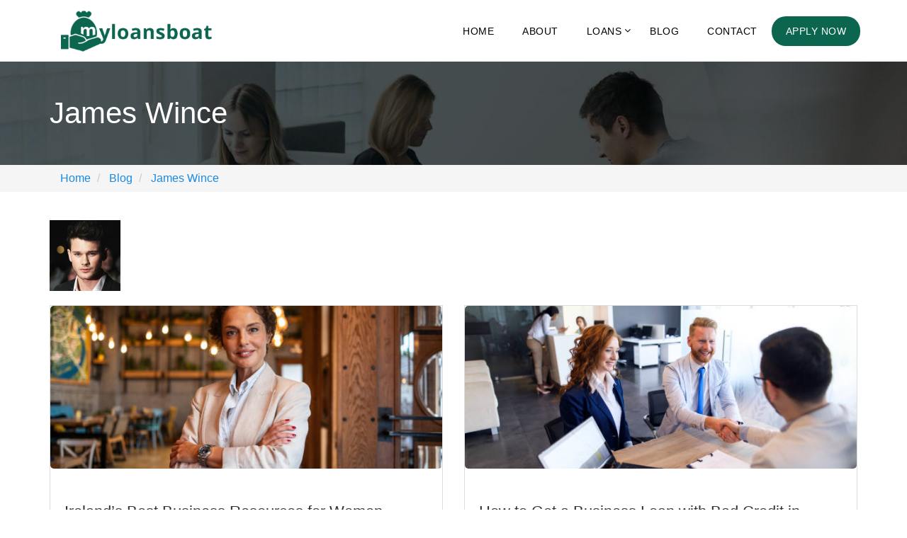

--- FILE ---
content_type: text/html; charset=UTF-8
request_url: https://www.myloansboat.com/blog/category/business/
body_size: 19540
content:
<!DOCTYPE html>
<html lang="en-GB">
<head>
  <meta charset="UTF-8" />
  <meta name="viewport" content="width=device-width, initial-scale=1" />
  <link rel="profile" href="https://gmpg.org/xfn/11" />
  <meta http-equiv="X-UA-Compatible" content="IE=edge">
  <link href="https://stackpath.bootstrapcdn.com/bootstrap/3.3.7/css/bootstrap.min.css" rel="stylesheet">
  <link rel="icon" href="https://www.myloansboat.com/blog/wp-content/themes/mbl_blg/images/favicon.png" />
  <!-- fontawosome core CSS -->
  <link rel="stylesheet" href="https://cdnjs.cloudflare.com/ajax/libs/font-awesome/4.7.0/css/font-awesome.min.css">

  <link rel="stylesheet" href="https://www.myloansboat.com/blog/wp-content/themes/mbl_blg/css/style.css">
  <link rel="stylesheet" href="https://www.myloansboat.com/blog/wp-content/themes/mbl_blg/css/globalstyle.css">
   <link rel="stylesheet" href="https://www.myloansboat.com/blog/wp-content/themes/mbl_blg/css/responsive.css">


<meta name='robots' content='noindex, follow' />

	<!-- This site is optimized with the Yoast SEO plugin v20.6 - https://yoast.com/wordpress/plugins/seo/ -->
	<title>Business Archives - Myloansboat Blog</title>
	<script type="application/ld+json" class="yoast-schema-graph">{"@context":"https://schema.org","@graph":[{"@type":"CollectionPage","@id":"https://www.myloansboat.com/blog/category/business/","url":"https://www.myloansboat.com/blog/category/business/","name":"Business Archives - Myloansboat Blog","isPartOf":{"@id":"https://www.myloansboat.com/blog/#website"},"primaryImageOfPage":{"@id":"https://www.myloansboat.com/blog/category/business/#primaryimage"},"image":{"@id":"https://www.myloansboat.com/blog/category/business/#primaryimage"},"thumbnailUrl":"https://www.myloansboat.com/blog/wp-content/uploads/2025/07/Women-Starting-Up .jpg","breadcrumb":{"@id":"https://www.myloansboat.com/blog/category/business/#breadcrumb"},"inLanguage":"en-GB"},{"@type":"ImageObject","inLanguage":"en-GB","@id":"https://www.myloansboat.com/blog/category/business/#primaryimage","url":"https://www.myloansboat.com/blog/wp-content/uploads/2025/07/Women-Starting-Up .jpg","contentUrl":"https://www.myloansboat.com/blog/wp-content/uploads/2025/07/Women-Starting-Up .jpg","width":612,"height":408},{"@type":"BreadcrumbList","@id":"https://www.myloansboat.com/blog/category/business/#breadcrumb","itemListElement":[{"@type":"ListItem","position":1,"name":"Home","item":"https://www.myloansboat.com/blog/"},{"@type":"ListItem","position":2,"name":"Business"}]},{"@type":"WebSite","@id":"https://www.myloansboat.com/blog/#website","url":"https://www.myloansboat.com/blog/","name":"Myloansboat Blog","description":"","potentialAction":[{"@type":"SearchAction","target":{"@type":"EntryPoint","urlTemplate":"https://www.myloansboat.com/blog/?s={search_term_string}"},"query-input":"required name=search_term_string"}],"inLanguage":"en-GB"}]}</script>
	<!-- / Yoast SEO plugin. -->


<link rel="alternate" type="application/rss+xml" title="Myloansboat Blog &raquo; Feed" href="https://www.myloansboat.com/blog/feed/" />
<link rel="alternate" type="application/rss+xml" title="Myloansboat Blog &raquo; Comments Feed" href="https://www.myloansboat.com/blog/comments/feed/" />
<link rel="alternate" type="application/rss+xml" title="Myloansboat Blog &raquo; Business Category Feed" href="https://www.myloansboat.com/blog/category/business/feed/" />
<script>
window._wpemojiSettings = {"baseUrl":"https:\/\/s.w.org\/images\/core\/emoji\/14.0.0\/72x72\/","ext":".png","svgUrl":"https:\/\/s.w.org\/images\/core\/emoji\/14.0.0\/svg\/","svgExt":".svg","source":{"concatemoji":"https:\/\/www.myloansboat.com\/blog\/wp-includes\/js\/wp-emoji-release.min.js?ver=6.2.8"}};
/*! This file is auto-generated */
!function(e,a,t){var n,r,o,i=a.createElement("canvas"),p=i.getContext&&i.getContext("2d");function s(e,t){p.clearRect(0,0,i.width,i.height),p.fillText(e,0,0);e=i.toDataURL();return p.clearRect(0,0,i.width,i.height),p.fillText(t,0,0),e===i.toDataURL()}function c(e){var t=a.createElement("script");t.src=e,t.defer=t.type="text/javascript",a.getElementsByTagName("head")[0].appendChild(t)}for(o=Array("flag","emoji"),t.supports={everything:!0,everythingExceptFlag:!0},r=0;r<o.length;r++)t.supports[o[r]]=function(e){if(p&&p.fillText)switch(p.textBaseline="top",p.font="600 32px Arial",e){case"flag":return s("\ud83c\udff3\ufe0f\u200d\u26a7\ufe0f","\ud83c\udff3\ufe0f\u200b\u26a7\ufe0f")?!1:!s("\ud83c\uddfa\ud83c\uddf3","\ud83c\uddfa\u200b\ud83c\uddf3")&&!s("\ud83c\udff4\udb40\udc67\udb40\udc62\udb40\udc65\udb40\udc6e\udb40\udc67\udb40\udc7f","\ud83c\udff4\u200b\udb40\udc67\u200b\udb40\udc62\u200b\udb40\udc65\u200b\udb40\udc6e\u200b\udb40\udc67\u200b\udb40\udc7f");case"emoji":return!s("\ud83e\udef1\ud83c\udffb\u200d\ud83e\udef2\ud83c\udfff","\ud83e\udef1\ud83c\udffb\u200b\ud83e\udef2\ud83c\udfff")}return!1}(o[r]),t.supports.everything=t.supports.everything&&t.supports[o[r]],"flag"!==o[r]&&(t.supports.everythingExceptFlag=t.supports.everythingExceptFlag&&t.supports[o[r]]);t.supports.everythingExceptFlag=t.supports.everythingExceptFlag&&!t.supports.flag,t.DOMReady=!1,t.readyCallback=function(){t.DOMReady=!0},t.supports.everything||(n=function(){t.readyCallback()},a.addEventListener?(a.addEventListener("DOMContentLoaded",n,!1),e.addEventListener("load",n,!1)):(e.attachEvent("onload",n),a.attachEvent("onreadystatechange",function(){"complete"===a.readyState&&t.readyCallback()})),(e=t.source||{}).concatemoji?c(e.concatemoji):e.wpemoji&&e.twemoji&&(c(e.twemoji),c(e.wpemoji)))}(window,document,window._wpemojiSettings);
</script>
<style>
img.wp-smiley,
img.emoji {
	display: inline !important;
	border: none !important;
	box-shadow: none !important;
	height: 1em !important;
	width: 1em !important;
	margin: 0 0.07em !important;
	vertical-align: -0.1em !important;
	background: none !important;
	padding: 0 !important;
}
</style>
	<link rel='stylesheet' id='wp-block-library-css' href='https://www.myloansboat.com/blog/wp-includes/css/dist/block-library/style.min.css?ver=6.2.8' media='all' />
<style id='wp-block-library-theme-inline-css'>
.wp-block-audio figcaption{color:#555;font-size:13px;text-align:center}.is-dark-theme .wp-block-audio figcaption{color:hsla(0,0%,100%,.65)}.wp-block-audio{margin:0 0 1em}.wp-block-code{border:1px solid #ccc;border-radius:4px;font-family:Menlo,Consolas,monaco,monospace;padding:.8em 1em}.wp-block-embed figcaption{color:#555;font-size:13px;text-align:center}.is-dark-theme .wp-block-embed figcaption{color:hsla(0,0%,100%,.65)}.wp-block-embed{margin:0 0 1em}.blocks-gallery-caption{color:#555;font-size:13px;text-align:center}.is-dark-theme .blocks-gallery-caption{color:hsla(0,0%,100%,.65)}.wp-block-image figcaption{color:#555;font-size:13px;text-align:center}.is-dark-theme .wp-block-image figcaption{color:hsla(0,0%,100%,.65)}.wp-block-image{margin:0 0 1em}.wp-block-pullquote{border-bottom:4px solid;border-top:4px solid;color:currentColor;margin-bottom:1.75em}.wp-block-pullquote cite,.wp-block-pullquote footer,.wp-block-pullquote__citation{color:currentColor;font-size:.8125em;font-style:normal;text-transform:uppercase}.wp-block-quote{border-left:.25em solid;margin:0 0 1.75em;padding-left:1em}.wp-block-quote cite,.wp-block-quote footer{color:currentColor;font-size:.8125em;font-style:normal;position:relative}.wp-block-quote.has-text-align-right{border-left:none;border-right:.25em solid;padding-left:0;padding-right:1em}.wp-block-quote.has-text-align-center{border:none;padding-left:0}.wp-block-quote.is-large,.wp-block-quote.is-style-large,.wp-block-quote.is-style-plain{border:none}.wp-block-search .wp-block-search__label{font-weight:700}.wp-block-search__button{border:1px solid #ccc;padding:.375em .625em}:where(.wp-block-group.has-background){padding:1.25em 2.375em}.wp-block-separator.has-css-opacity{opacity:.4}.wp-block-separator{border:none;border-bottom:2px solid;margin-left:auto;margin-right:auto}.wp-block-separator.has-alpha-channel-opacity{opacity:1}.wp-block-separator:not(.is-style-wide):not(.is-style-dots){width:100px}.wp-block-separator.has-background:not(.is-style-dots){border-bottom:none;height:1px}.wp-block-separator.has-background:not(.is-style-wide):not(.is-style-dots){height:2px}.wp-block-table{margin:0 0 1em}.wp-block-table td,.wp-block-table th{word-break:normal}.wp-block-table figcaption{color:#555;font-size:13px;text-align:center}.is-dark-theme .wp-block-table figcaption{color:hsla(0,0%,100%,.65)}.wp-block-video figcaption{color:#555;font-size:13px;text-align:center}.is-dark-theme .wp-block-video figcaption{color:hsla(0,0%,100%,.65)}.wp-block-video{margin:0 0 1em}.wp-block-template-part.has-background{margin-bottom:0;margin-top:0;padding:1.25em 2.375em}
</style>
<link rel='stylesheet' id='classic-theme-styles-css' href='https://www.myloansboat.com/blog/wp-includes/css/classic-themes.min.css?ver=6.2.8' media='all' />
<style id='global-styles-inline-css'>
body{--wp--preset--color--black: #000000;--wp--preset--color--cyan-bluish-gray: #abb8c3;--wp--preset--color--white: #FFF;--wp--preset--color--pale-pink: #f78da7;--wp--preset--color--vivid-red: #cf2e2e;--wp--preset--color--luminous-vivid-orange: #ff6900;--wp--preset--color--luminous-vivid-amber: #fcb900;--wp--preset--color--light-green-cyan: #7bdcb5;--wp--preset--color--vivid-green-cyan: #00d084;--wp--preset--color--pale-cyan-blue: #8ed1fc;--wp--preset--color--vivid-cyan-blue: #0693e3;--wp--preset--color--vivid-purple: #9b51e0;--wp--preset--color--primary: #0073a8;--wp--preset--color--secondary: #005075;--wp--preset--color--dark-gray: #111;--wp--preset--color--light-gray: #767676;--wp--preset--gradient--vivid-cyan-blue-to-vivid-purple: linear-gradient(135deg,rgba(6,147,227,1) 0%,rgb(155,81,224) 100%);--wp--preset--gradient--light-green-cyan-to-vivid-green-cyan: linear-gradient(135deg,rgb(122,220,180) 0%,rgb(0,208,130) 100%);--wp--preset--gradient--luminous-vivid-amber-to-luminous-vivid-orange: linear-gradient(135deg,rgba(252,185,0,1) 0%,rgba(255,105,0,1) 100%);--wp--preset--gradient--luminous-vivid-orange-to-vivid-red: linear-gradient(135deg,rgba(255,105,0,1) 0%,rgb(207,46,46) 100%);--wp--preset--gradient--very-light-gray-to-cyan-bluish-gray: linear-gradient(135deg,rgb(238,238,238) 0%,rgb(169,184,195) 100%);--wp--preset--gradient--cool-to-warm-spectrum: linear-gradient(135deg,rgb(74,234,220) 0%,rgb(151,120,209) 20%,rgb(207,42,186) 40%,rgb(238,44,130) 60%,rgb(251,105,98) 80%,rgb(254,248,76) 100%);--wp--preset--gradient--blush-light-purple: linear-gradient(135deg,rgb(255,206,236) 0%,rgb(152,150,240) 100%);--wp--preset--gradient--blush-bordeaux: linear-gradient(135deg,rgb(254,205,165) 0%,rgb(254,45,45) 50%,rgb(107,0,62) 100%);--wp--preset--gradient--luminous-dusk: linear-gradient(135deg,rgb(255,203,112) 0%,rgb(199,81,192) 50%,rgb(65,88,208) 100%);--wp--preset--gradient--pale-ocean: linear-gradient(135deg,rgb(255,245,203) 0%,rgb(182,227,212) 50%,rgb(51,167,181) 100%);--wp--preset--gradient--electric-grass: linear-gradient(135deg,rgb(202,248,128) 0%,rgb(113,206,126) 100%);--wp--preset--gradient--midnight: linear-gradient(135deg,rgb(2,3,129) 0%,rgb(40,116,252) 100%);--wp--preset--duotone--dark-grayscale: url('#wp-duotone-dark-grayscale');--wp--preset--duotone--grayscale: url('#wp-duotone-grayscale');--wp--preset--duotone--purple-yellow: url('#wp-duotone-purple-yellow');--wp--preset--duotone--blue-red: url('#wp-duotone-blue-red');--wp--preset--duotone--midnight: url('#wp-duotone-midnight');--wp--preset--duotone--magenta-yellow: url('#wp-duotone-magenta-yellow');--wp--preset--duotone--purple-green: url('#wp-duotone-purple-green');--wp--preset--duotone--blue-orange: url('#wp-duotone-blue-orange');--wp--preset--font-size--small: 19.5px;--wp--preset--font-size--medium: 20px;--wp--preset--font-size--large: 36.5px;--wp--preset--font-size--x-large: 42px;--wp--preset--font-size--normal: 22px;--wp--preset--font-size--huge: 49.5px;--wp--preset--spacing--20: 0.44rem;--wp--preset--spacing--30: 0.67rem;--wp--preset--spacing--40: 1rem;--wp--preset--spacing--50: 1.5rem;--wp--preset--spacing--60: 2.25rem;--wp--preset--spacing--70: 3.38rem;--wp--preset--spacing--80: 5.06rem;--wp--preset--shadow--natural: 6px 6px 9px rgba(0, 0, 0, 0.2);--wp--preset--shadow--deep: 12px 12px 50px rgba(0, 0, 0, 0.4);--wp--preset--shadow--sharp: 6px 6px 0px rgba(0, 0, 0, 0.2);--wp--preset--shadow--outlined: 6px 6px 0px -3px rgba(255, 255, 255, 1), 6px 6px rgba(0, 0, 0, 1);--wp--preset--shadow--crisp: 6px 6px 0px rgba(0, 0, 0, 1);}:where(.is-layout-flex){gap: 0.5em;}body .is-layout-flow > .alignleft{float: left;margin-inline-start: 0;margin-inline-end: 2em;}body .is-layout-flow > .alignright{float: right;margin-inline-start: 2em;margin-inline-end: 0;}body .is-layout-flow > .aligncenter{margin-left: auto !important;margin-right: auto !important;}body .is-layout-constrained > .alignleft{float: left;margin-inline-start: 0;margin-inline-end: 2em;}body .is-layout-constrained > .alignright{float: right;margin-inline-start: 2em;margin-inline-end: 0;}body .is-layout-constrained > .aligncenter{margin-left: auto !important;margin-right: auto !important;}body .is-layout-constrained > :where(:not(.alignleft):not(.alignright):not(.alignfull)){max-width: var(--wp--style--global--content-size);margin-left: auto !important;margin-right: auto !important;}body .is-layout-constrained > .alignwide{max-width: var(--wp--style--global--wide-size);}body .is-layout-flex{display: flex;}body .is-layout-flex{flex-wrap: wrap;align-items: center;}body .is-layout-flex > *{margin: 0;}:where(.wp-block-columns.is-layout-flex){gap: 2em;}.has-black-color{color: var(--wp--preset--color--black) !important;}.has-cyan-bluish-gray-color{color: var(--wp--preset--color--cyan-bluish-gray) !important;}.has-white-color{color: var(--wp--preset--color--white) !important;}.has-pale-pink-color{color: var(--wp--preset--color--pale-pink) !important;}.has-vivid-red-color{color: var(--wp--preset--color--vivid-red) !important;}.has-luminous-vivid-orange-color{color: var(--wp--preset--color--luminous-vivid-orange) !important;}.has-luminous-vivid-amber-color{color: var(--wp--preset--color--luminous-vivid-amber) !important;}.has-light-green-cyan-color{color: var(--wp--preset--color--light-green-cyan) !important;}.has-vivid-green-cyan-color{color: var(--wp--preset--color--vivid-green-cyan) !important;}.has-pale-cyan-blue-color{color: var(--wp--preset--color--pale-cyan-blue) !important;}.has-vivid-cyan-blue-color{color: var(--wp--preset--color--vivid-cyan-blue) !important;}.has-vivid-purple-color{color: var(--wp--preset--color--vivid-purple) !important;}.has-black-background-color{background-color: var(--wp--preset--color--black) !important;}.has-cyan-bluish-gray-background-color{background-color: var(--wp--preset--color--cyan-bluish-gray) !important;}.has-white-background-color{background-color: var(--wp--preset--color--white) !important;}.has-pale-pink-background-color{background-color: var(--wp--preset--color--pale-pink) !important;}.has-vivid-red-background-color{background-color: var(--wp--preset--color--vivid-red) !important;}.has-luminous-vivid-orange-background-color{background-color: var(--wp--preset--color--luminous-vivid-orange) !important;}.has-luminous-vivid-amber-background-color{background-color: var(--wp--preset--color--luminous-vivid-amber) !important;}.has-light-green-cyan-background-color{background-color: var(--wp--preset--color--light-green-cyan) !important;}.has-vivid-green-cyan-background-color{background-color: var(--wp--preset--color--vivid-green-cyan) !important;}.has-pale-cyan-blue-background-color{background-color: var(--wp--preset--color--pale-cyan-blue) !important;}.has-vivid-cyan-blue-background-color{background-color: var(--wp--preset--color--vivid-cyan-blue) !important;}.has-vivid-purple-background-color{background-color: var(--wp--preset--color--vivid-purple) !important;}.has-black-border-color{border-color: var(--wp--preset--color--black) !important;}.has-cyan-bluish-gray-border-color{border-color: var(--wp--preset--color--cyan-bluish-gray) !important;}.has-white-border-color{border-color: var(--wp--preset--color--white) !important;}.has-pale-pink-border-color{border-color: var(--wp--preset--color--pale-pink) !important;}.has-vivid-red-border-color{border-color: var(--wp--preset--color--vivid-red) !important;}.has-luminous-vivid-orange-border-color{border-color: var(--wp--preset--color--luminous-vivid-orange) !important;}.has-luminous-vivid-amber-border-color{border-color: var(--wp--preset--color--luminous-vivid-amber) !important;}.has-light-green-cyan-border-color{border-color: var(--wp--preset--color--light-green-cyan) !important;}.has-vivid-green-cyan-border-color{border-color: var(--wp--preset--color--vivid-green-cyan) !important;}.has-pale-cyan-blue-border-color{border-color: var(--wp--preset--color--pale-cyan-blue) !important;}.has-vivid-cyan-blue-border-color{border-color: var(--wp--preset--color--vivid-cyan-blue) !important;}.has-vivid-purple-border-color{border-color: var(--wp--preset--color--vivid-purple) !important;}.has-vivid-cyan-blue-to-vivid-purple-gradient-background{background: var(--wp--preset--gradient--vivid-cyan-blue-to-vivid-purple) !important;}.has-light-green-cyan-to-vivid-green-cyan-gradient-background{background: var(--wp--preset--gradient--light-green-cyan-to-vivid-green-cyan) !important;}.has-luminous-vivid-amber-to-luminous-vivid-orange-gradient-background{background: var(--wp--preset--gradient--luminous-vivid-amber-to-luminous-vivid-orange) !important;}.has-luminous-vivid-orange-to-vivid-red-gradient-background{background: var(--wp--preset--gradient--luminous-vivid-orange-to-vivid-red) !important;}.has-very-light-gray-to-cyan-bluish-gray-gradient-background{background: var(--wp--preset--gradient--very-light-gray-to-cyan-bluish-gray) !important;}.has-cool-to-warm-spectrum-gradient-background{background: var(--wp--preset--gradient--cool-to-warm-spectrum) !important;}.has-blush-light-purple-gradient-background{background: var(--wp--preset--gradient--blush-light-purple) !important;}.has-blush-bordeaux-gradient-background{background: var(--wp--preset--gradient--blush-bordeaux) !important;}.has-luminous-dusk-gradient-background{background: var(--wp--preset--gradient--luminous-dusk) !important;}.has-pale-ocean-gradient-background{background: var(--wp--preset--gradient--pale-ocean) !important;}.has-electric-grass-gradient-background{background: var(--wp--preset--gradient--electric-grass) !important;}.has-midnight-gradient-background{background: var(--wp--preset--gradient--midnight) !important;}.has-small-font-size{font-size: var(--wp--preset--font-size--small) !important;}.has-medium-font-size{font-size: var(--wp--preset--font-size--medium) !important;}.has-large-font-size{font-size: var(--wp--preset--font-size--large) !important;}.has-x-large-font-size{font-size: var(--wp--preset--font-size--x-large) !important;}
.wp-block-navigation a:where(:not(.wp-element-button)){color: inherit;}
:where(.wp-block-columns.is-layout-flex){gap: 2em;}
.wp-block-pullquote{font-size: 1.5em;line-height: 1.6;}
</style>
<link rel='stylesheet' id='twentynineteen-print-style-css' href='https://www.myloansboat.com/blog/wp-content/themes/mbl_blg/print.css?ver=2.0' media='print' />
<link rel="https://api.w.org/" href="https://www.myloansboat.com/blog/wp-json/" /><link rel="alternate" type="application/json" href="https://www.myloansboat.com/blog/wp-json/wp/v2/categories/61" /><link rel="EditURI" type="application/rsd+xml" title="RSD" href="https://www.myloansboat.com/blog/xmlrpc.php?rsd" />
<link rel="wlwmanifest" type="application/wlwmanifest+xml" href="https://www.myloansboat.com/blog/wp-includes/wlwmanifest.xml" />
<meta name="generator" content="WordPress 6.2.8" />
<style type="text/css">.saboxplugin-wrap{-webkit-box-sizing:border-box;-moz-box-sizing:border-box;-ms-box-sizing:border-box;box-sizing:border-box;border:1px solid #eee;width:100%;clear:both;display:block;overflow:hidden;word-wrap:break-word;position:relative}.saboxplugin-wrap .saboxplugin-gravatar{float:left;padding:0 20px 20px 20px}.saboxplugin-wrap .saboxplugin-gravatar img{max-width:100px;height:auto;border-radius:0;}.saboxplugin-wrap .saboxplugin-authorname{font-size:18px;line-height:1;margin:20px 0 0 20px;display:block}.saboxplugin-wrap .saboxplugin-authorname a{text-decoration:none}.saboxplugin-wrap .saboxplugin-authorname a:focus{outline:0}.saboxplugin-wrap .saboxplugin-desc{display:block;margin:5px 20px}.saboxplugin-wrap .saboxplugin-desc a{text-decoration:underline}.saboxplugin-wrap .saboxplugin-desc p{margin:5px 0 12px}.saboxplugin-wrap .saboxplugin-web{margin:0 20px 15px;text-align:left}.saboxplugin-wrap .sab-web-position{text-align:right}.saboxplugin-wrap .saboxplugin-web a{color:#ccc;text-decoration:none}.saboxplugin-wrap .saboxplugin-socials{position:relative;display:block;background:#fcfcfc;padding:5px;border-top:1px solid #eee}.saboxplugin-wrap .saboxplugin-socials a svg{width:20px;height:20px}.saboxplugin-wrap .saboxplugin-socials a svg .st2{fill:#fff; transform-origin:center center;}.saboxplugin-wrap .saboxplugin-socials a svg .st1{fill:rgba(0,0,0,.3)}.saboxplugin-wrap .saboxplugin-socials a:hover{opacity:.8;-webkit-transition:opacity .4s;-moz-transition:opacity .4s;-o-transition:opacity .4s;transition:opacity .4s;box-shadow:none!important;-webkit-box-shadow:none!important}.saboxplugin-wrap .saboxplugin-socials .saboxplugin-icon-color{box-shadow:none;padding:0;border:0;-webkit-transition:opacity .4s;-moz-transition:opacity .4s;-o-transition:opacity .4s;transition:opacity .4s;display:inline-block;color:#fff;font-size:0;text-decoration:inherit;margin:5px;-webkit-border-radius:0;-moz-border-radius:0;-ms-border-radius:0;-o-border-radius:0;border-radius:0;overflow:hidden}.saboxplugin-wrap .saboxplugin-socials .saboxplugin-icon-grey{text-decoration:inherit;box-shadow:none;position:relative;display:-moz-inline-stack;display:inline-block;vertical-align:middle;zoom:1;margin:10px 5px;color:#444;fill:#444}.clearfix:after,.clearfix:before{content:' ';display:table;line-height:0;clear:both}.ie7 .clearfix{zoom:1}.saboxplugin-socials.sabox-colored .saboxplugin-icon-color .sab-twitch{border-color:#38245c}.saboxplugin-socials.sabox-colored .saboxplugin-icon-color .sab-behance{border-color:#003eb0}.saboxplugin-socials.sabox-colored .saboxplugin-icon-color .sab-deviantart{border-color:#036824}.saboxplugin-socials.sabox-colored .saboxplugin-icon-color .sab-digg{border-color:#00327c}.saboxplugin-socials.sabox-colored .saboxplugin-icon-color .sab-dribbble{border-color:#ba1655}.saboxplugin-socials.sabox-colored .saboxplugin-icon-color .sab-facebook{border-color:#1e2e4f}.saboxplugin-socials.sabox-colored .saboxplugin-icon-color .sab-flickr{border-color:#003576}.saboxplugin-socials.sabox-colored .saboxplugin-icon-color .sab-github{border-color:#264874}.saboxplugin-socials.sabox-colored .saboxplugin-icon-color .sab-google{border-color:#0b51c5}.saboxplugin-socials.sabox-colored .saboxplugin-icon-color .sab-html5{border-color:#902e13}.saboxplugin-socials.sabox-colored .saboxplugin-icon-color .sab-instagram{border-color:#1630aa}.saboxplugin-socials.sabox-colored .saboxplugin-icon-color .sab-linkedin{border-color:#00344f}.saboxplugin-socials.sabox-colored .saboxplugin-icon-color .sab-pinterest{border-color:#5b040e}.saboxplugin-socials.sabox-colored .saboxplugin-icon-color .sab-reddit{border-color:#992900}.saboxplugin-socials.sabox-colored .saboxplugin-icon-color .sab-rss{border-color:#a43b0a}.saboxplugin-socials.sabox-colored .saboxplugin-icon-color .sab-sharethis{border-color:#5d8420}.saboxplugin-socials.sabox-colored .saboxplugin-icon-color .sab-soundcloud{border-color:#995200}.saboxplugin-socials.sabox-colored .saboxplugin-icon-color .sab-spotify{border-color:#0f612c}.saboxplugin-socials.sabox-colored .saboxplugin-icon-color .sab-stackoverflow{border-color:#a95009}.saboxplugin-socials.sabox-colored .saboxplugin-icon-color .sab-steam{border-color:#006388}.saboxplugin-socials.sabox-colored .saboxplugin-icon-color .sab-user_email{border-color:#b84e05}.saboxplugin-socials.sabox-colored .saboxplugin-icon-color .sab-tumblr{border-color:#10151b}.saboxplugin-socials.sabox-colored .saboxplugin-icon-color .sab-twitter{border-color:#0967a0}.saboxplugin-socials.sabox-colored .saboxplugin-icon-color .sab-vimeo{border-color:#0d7091}.saboxplugin-socials.sabox-colored .saboxplugin-icon-color .sab-windows{border-color:#003f71}.saboxplugin-socials.sabox-colored .saboxplugin-icon-color .sab-whatsapp{border-color:#003f71}.saboxplugin-socials.sabox-colored .saboxplugin-icon-color .sab-wordpress{border-color:#0f3647}.saboxplugin-socials.sabox-colored .saboxplugin-icon-color .sab-yahoo{border-color:#14002d}.saboxplugin-socials.sabox-colored .saboxplugin-icon-color .sab-youtube{border-color:#900}.saboxplugin-socials.sabox-colored .saboxplugin-icon-color .sab-xing{border-color:#000202}.saboxplugin-socials.sabox-colored .saboxplugin-icon-color .sab-mixcloud{border-color:#2475a0}.saboxplugin-socials.sabox-colored .saboxplugin-icon-color .sab-vk{border-color:#243549}.saboxplugin-socials.sabox-colored .saboxplugin-icon-color .sab-medium{border-color:#00452c}.saboxplugin-socials.sabox-colored .saboxplugin-icon-color .sab-quora{border-color:#420e00}.saboxplugin-socials.sabox-colored .saboxplugin-icon-color .sab-meetup{border-color:#9b181c}.saboxplugin-socials.sabox-colored .saboxplugin-icon-color .sab-goodreads{border-color:#000}.saboxplugin-socials.sabox-colored .saboxplugin-icon-color .sab-snapchat{border-color:#999700}.saboxplugin-socials.sabox-colored .saboxplugin-icon-color .sab-500px{border-color:#00557f}.saboxplugin-socials.sabox-colored .saboxplugin-icon-color .sab-mastodont{border-color:#185886}.sabox-plus-item{margin-bottom:20px}@media screen and (max-width:480px){.saboxplugin-wrap{text-align:center}.saboxplugin-wrap .saboxplugin-gravatar{float:none;padding:20px 0;text-align:center;margin:0 auto;display:block}.saboxplugin-wrap .saboxplugin-gravatar img{float:none;display:inline-block;display:-moz-inline-stack;vertical-align:middle;zoom:1}.saboxplugin-wrap .saboxplugin-desc{margin:0 10px 20px;text-align:center}.saboxplugin-wrap .saboxplugin-authorname{text-align:center;margin:10px 0 20px}}body .saboxplugin-authorname a,body .saboxplugin-authorname a:hover{box-shadow:none;-webkit-box-shadow:none}a.sab-profile-edit{font-size:16px!important;line-height:1!important}.sab-edit-settings a,a.sab-profile-edit{color:#0073aa!important;box-shadow:none!important;-webkit-box-shadow:none!important}.sab-edit-settings{margin-right:15px;position:absolute;right:0;z-index:2;bottom:10px;line-height:20px}.sab-edit-settings i{margin-left:5px}.saboxplugin-socials{line-height:1!important}.rtl .saboxplugin-wrap .saboxplugin-gravatar{float:right}.rtl .saboxplugin-wrap .saboxplugin-authorname{display:flex;align-items:center}.rtl .saboxplugin-wrap .saboxplugin-authorname .sab-profile-edit{margin-right:10px}.rtl .sab-edit-settings{right:auto;left:0}img.sab-custom-avatar{max-width:75px;}.saboxplugin-wrap {margin-top:0px; margin-bottom:0px; padding: 0px 0px }.saboxplugin-wrap .saboxplugin-authorname {font-size:18px; line-height:25px;}.saboxplugin-wrap .saboxplugin-desc p, .saboxplugin-wrap .saboxplugin-desc {font-size:14px !important; line-height:21px !important;}.saboxplugin-wrap .saboxplugin-web {font-size:14px;}.saboxplugin-wrap .saboxplugin-socials a svg {width:18px;height:18px;}</style><link rel="icon" href="https://www.myloansboat.com/blog/wp-content/uploads/2023/05/cropped-favicon-32x32.png" sizes="32x32" />
<link rel="icon" href="https://www.myloansboat.com/blog/wp-content/uploads/2023/05/cropped-favicon-192x192.png" sizes="192x192" />
<link rel="apple-touch-icon" href="https://www.myloansboat.com/blog/wp-content/uploads/2023/05/cropped-favicon-180x180.png" />
<meta name="msapplication-TileImage" content="https://www.myloansboat.com/blog/wp-content/uploads/2023/05/cropped-favicon-270x270.png" />
	<!-- Google tag (gtag.js) -->
<script async src="https://www.googletagmanager.com/gtag/js?id=UA-209188634-1"></script>
<script>
  window.dataLayer = window.dataLayer || [];
  function gtag(){dataLayer.push(arguments);}
  gtag('js', new Date());

  gtag('config', 'UA-209188634-1');
</script>

</head>
<body data-rsssl=1 class="archive category category-business category-61 wp-embed-responsive hfeed image-filters-enabled">
    <!-- Logo and Navbar sec starts -->

<header id="header">
 <div class="container navbar-full-width">
  <div class="row">
   <div class="col-lg-12 col-md-12">
    <div class="navbar-default navbar navbar-fixed-top" role="navigation">
     <div class="navbar-header page-scroll">
      <button type="button" class="navbar-toggle" data-toggle="collapse" data-target="#bs-example-navbar-collapse-1"> <span class="sr-only">Toggle navigation</span> <span class="icon-bar"></span> <span class="icon-bar"></span> <span class="icon-bar"></span> </button>
      <a class="navbar-brand" href="/"><img src="https://www.myloansboat.com/blog/wp-content/themes/mbl_blg/images/logo.png" class="img-responsive" alt="Myloansboat Logo"></a></div>
     <div class="collapse navbar-collapse" id="bs-example-navbar-collapse-1">
      <ul class="nav navbar-nav">
       <li><a href="/">Home</a></li>
       <li><a href="/about-us.html">About</a></li>
       <li class="dropdown"><a class="l-cursor" href="javascript:viod(0)">Loans</a>
        <div class="dropdown-btn"><span class="fa fa-angle-down"></span></div>
        <ul class="sub-menu" role="menu">
      <li><a href="https://www.myloansboat.com/quick-loans.html">Quick Loans</a></li>
      <li><a href="https://www.myloansboat.com/bad-credit-loans.html">Bad Credit loans</a></li>
      <li><a href="https://www.myloansboat.com/car-loan.html">Car Loan</a></li>
      <li><a href="https://www.myloansboat.com/business-loans.html">Business Loans</a></li>
      <li><a href="https://www.myloansboat.com/car-finance-for-bad-credit.html">Car Finance For Bad Credit</a></li>
      <li><a href="https://www.myloansboat.com/no-credit-check-loans.html">No Credit Check Loans</a></li>
      <li><a href="https://www.myloansboat.com/unemployed-loans.html">Unemployed Loans</a></li>
      <li><a href="https://www.myloansboat.com/personal-loans.html">Personal Loans</a></li>
      <li><a href="https://www.myloansboat.com/doorstep-loans.html">Doorstep Loans</a></li>
      <li><a href="https://www.myloansboat.com/education-loans.html">Education Loans</a></li>
      <li><a href="https://www.myloansboat.com/home-improvement-loans.html">Home Improvement Loans</a></li>
      <li><a href="https://www.myloansboat.com/holiday-loans.html">Holiday Loans</a></li>
    </ul>
       </li>
       <li><a href="/blog/">Blog</a></li>
       <li><a href="/contact-us.html">Contact</a></li>
       <li class="apply-now"><a href="https://www.myloansboat.com/apply-now.html">Apply Now</a></li>
      </ul>
     </div>
    </div>
    <!--navbar --> 
    
   </div>
  </div>
 </div>
</header>
    

    <!---header end-->



    <section id="intro" class="inner">
    	<div class="intro-container">
    		<div id="introCarousel" class="carousel  slide carousel-fade" data-ride="carousel">
    			<div class="carousel-inner" role="listbox">
    				<div class="carousel-item active" style='background-image: url("https://www.myloansboat.com/blog/wp-content/themes/mbl_blg/images/banner-bg-inner.jpg");'>
    					<div class="container">
    						<div class="carousel-content">
    							<h1>James Wince</h1>
    						</div>
    					</div>
    				</div>
    			</div>
    		</div>

  <section class="breadcrumbs-sec">
			<div class="container">
				<ul class="breadcrumb" itemscope="" itemtype="http://schema.org/BreadcrumbList">
					<li class="breadcrumb-item" itemprop="itemListElement" itemscope="" itemtype="http://schema.org/ListItem">
						<a itemtype="http://schema.org/Thing" itemprop="item" href="/">
							<span itemprop="name">Home </span>
						</a>
						<meta itemprop="position" content="1">
					</li>
						<li class="breadcrumb-item" itemprop="itemListElement" itemscope="" itemtype="http://schema.org/ListItem">
						<a itemtype="http://schema.org/Thing" itemprop="item" href="/blog">
							<span itemprop="name">Blog </span>
						</a>
						<meta itemprop="position" content="2">
					</li>
					<li class="breadcrumb-item" itemprop="itemListElement" itemscope="" itemtype="http://schema.org/ListItem">
						<a itemtype="http://schema.org/Thing" itemprop="item">
							<span itemprop="name">James Wince</span>
						</a>
						<meta itemprop="position" content="3">
					</li>
    
				</ul>
			</div>
		</section>  
		
		<div class="container">		

	<div id="primary" class="content-area">
		<main id="main" class="site-main">
			
		
			<header class="page-header">
				 <!-- <h1 class="page-title">Category archives: <span class="page-description">Business</span></h1> -->
				 <div class="author-data-box">
				<img alt='' src='https://secure.gravatar.com/avatar/8640b81fa7cb1de4e041d6a6df20b042?s=100&#038;d=mm&#038;r=g' srcset='https://secure.gravatar.com/avatar/8640b81fa7cb1de4e041d6a6df20b042?s=200&#038;d=mm&#038;r=g 2x' class='avatar avatar-100 photo' height='100' width='100' loading='lazy' decoding='async'/>	
	</div>
			</header><!-- .page-header -->

			<div class="author-wrap">
			
<article id="post-1091" class="post-1091 post type-post status-publish format-standard has-post-thumbnail hentry category-business tag-business-loans-ireland tag-start-up-business-loan entry">

	
		<figure class="post-thumbnail">
			<a class="post-thumbnail-inner" href="https://www.myloansboat.com/blog/irelands-best-business-resources-for-women-starting-up/" aria-hidden="true" tabindex="-1">
				<img width="612" height="408" src="https://www.myloansboat.com/blog/wp-content/uploads/2025/07/Women-Starting-Up .jpg" class="attachment-post-thumbnail size-post-thumbnail wp-post-image" alt="" decoding="async" srcset="https://www.myloansboat.com/blog/wp-content/uploads/2025/07/Women-Starting-Up .jpg 612w, https://www.myloansboat.com/blog/wp-content/uploads/2025/07/Women-Starting-Up -300x200.jpg 300w" sizes="(max-width: 34.9rem) calc(100vw - 2rem), (max-width: 53rem) calc(8 * (100vw / 12)), (min-width: 53rem) calc(6 * (100vw / 12)), 100vw" />			</a>
		</figure>

			
	<div class="text-wrap-all">
	<header class="entry-header">
		<h2 class="entry-title"><a href="https://www.myloansboat.com/blog/irelands-best-business-resources-for-women-starting-up/" rel="bookmark">Ireland’s Best Business Resources for Women Starting Up  </a></h2>	</header><!-- .entry-header -->

	<footer class="entry-footer">
		<span class="byline"><svg class="svg-icon" width="16" height="16" aria-hidden="true" role="img" focusable="false" viewBox="0 0 24 24" version="1.1" xmlns="http://www.w3.org/2000/svg" xmlns:xlink="http://www.w3.org/1999/xlink"><path d="M12 12c2.21 0 4-1.79 4-4s-1.79-4-4-4-4 1.79-4 4 1.79 4 4 4zm0 2c-2.67 0-8 1.34-8 4v2h16v-2c0-2.66-5.33-4-8-4z"></path><path d="M0 0h24v24H0z" fill="none"></path></svg><span class="screen-reader-text">Posted by</span><span class="author vcard"><a class="url fn n" href="https://www.myloansboat.com/blog/author/james-wince/">James Wince</a></span></span><span class="posted-on"><svg class="svg-icon" width="16" height="16" aria-hidden="true" role="img" focusable="false" xmlns="http://www.w3.org/2000/svg" viewBox="0 0 24 24"><defs><path id="a" d="M0 0h24v24H0V0z"></path></defs><clipPath id="b"><use xlink:href="#a" overflow="visible"></use></clipPath><path clip-path="url(#b)" d="M12 2C6.5 2 2 6.5 2 12s4.5 10 10 10 10-4.5 10-10S17.5 2 12 2zm4.2 14.2L11 13V7h1.5v5.2l4.5 2.7-.8 1.3z"></path></svg><a href="https://www.myloansboat.com/blog/irelands-best-business-resources-for-women-starting-up/" rel="bookmark"><time class="entry-date published updated" datetime="2025-07-15T09:42:58+00:00">July 15, 2025</time></a></span><span class="cat-links"><svg class="svg-icon" width="16" height="16" aria-hidden="true" role="img" focusable="false" xmlns="http://www.w3.org/2000/svg" viewBox="0 0 24 24"><path d="M10 4H4c-1.1 0-1.99.9-1.99 2L2 18c0 1.1.9 2 2 2h16c1.1 0 2-.9 2-2V8c0-1.1-.9-2-2-2h-8l-2-2z"></path><path d="M0 0h24v24H0z" fill="none"></path></svg><span class="screen-reader-text">Posted in</span><a href="https://www.myloansboat.com/blog/category/business/" rel="category tag">Business</a></span><span class="tags-links"><svg class="svg-icon" width="16" height="16" aria-hidden="true" role="img" focusable="false" xmlns="http://www.w3.org/2000/svg" viewBox="0 0 24 24"><path d="M21.41 11.58l-9-9C12.05 2.22 11.55 2 11 2H4c-1.1 0-2 .9-2 2v7c0 .55.22 1.05.59 1.42l9 9c.36.36.86.58 1.41.58.55 0 1.05-.22 1.41-.59l7-7c.37-.36.59-.86.59-1.41 0-.55-.23-1.06-.59-1.42zM5.5 7C4.67 7 4 6.33 4 5.5S4.67 4 5.5 4 7 4.67 7 5.5 6.33 7 5.5 7z"></path><path d="M0 0h24v24H0z" fill="none"></path></svg><span class="screen-reader-text">Tags: </span><a href="https://www.myloansboat.com/blog/tag/business-loans-ireland/" rel="tag">business loans ireland</a>, <a href="https://www.myloansboat.com/blog/tag/start-up-business-loan/" rel="tag">start up business loan</a></span><span class="comments-link"><svg class="svg-icon" width="16" height="16" aria-hidden="true" role="img" focusable="false" viewBox="0 0 24 24" version="1.1" xmlns="http://www.w3.org/2000/svg" xmlns:xlink="http://www.w3.org/1999/xlink"><path d="M21.99 4c0-1.1-.89-2-1.99-2H4c-1.1 0-2 .9-2 2v12c0 1.1.9 2 2 2h14l4 4-.01-18z"></path><path d="M0 0h24v24H0z" fill="none"></path></svg><a href="https://www.myloansboat.com/blog/irelands-best-business-resources-for-women-starting-up/#respond">Leave a comment<span class="screen-reader-text"> on Ireland’s Best Business Resources for Women Starting Up  </span></a></span>	</footer><!-- .entry-footer -->

	

	<div class="entry-content">
		<p>From the moment we become women, we are destined to do something bigger, and this is something that makes our spirit more powerful. And this is about every powerful person who wants to live and lead in a positive way without encountering issues along the way. Check out how to bring better outcomes for yourself, &hellip; </p>
<p class="link-more"><a href="https://www.myloansboat.com/blog/irelands-best-business-resources-for-women-starting-up/" class="more-link">Continue reading<span class="screen-reader-text"> &#8220;Ireland’s Best Business Resources for Women Starting Up  &#8221;</span></a></p>
		<a href="https://www.myloansboat.com/blog/irelands-best-business-resources-for-women-starting-up/" class="more-link">Continue reading..</a>
	</div><!-- .entry-content -->
	</div>

	
</article><!-- #post-1091 -->

<article id="post-1087" class="post-1087 post type-post status-publish format-standard has-post-thumbnail hentry category-business tag-bad-credit-loans-ireland tag-business-loans-ireland entry">

	
		<figure class="post-thumbnail">
			<a class="post-thumbnail-inner" href="https://www.myloansboat.com/blog/how-to-get-a-business-loan-with-bad-credit-in-ireland/" aria-hidden="true" tabindex="-1">
				<img width="612" height="408" src="https://www.myloansboat.com/blog/wp-content/uploads/2025/06/Business-Loan.jpg" class="attachment-post-thumbnail size-post-thumbnail wp-post-image" alt="" decoding="async" loading="lazy" srcset="https://www.myloansboat.com/blog/wp-content/uploads/2025/06/Business-Loan.jpg 612w, https://www.myloansboat.com/blog/wp-content/uploads/2025/06/Business-Loan-300x200.jpg 300w" sizes="(max-width: 34.9rem) calc(100vw - 2rem), (max-width: 53rem) calc(8 * (100vw / 12)), (min-width: 53rem) calc(6 * (100vw / 12)), 100vw" />			</a>
		</figure>

			
	<div class="text-wrap-all">
	<header class="entry-header">
		<h2 class="entry-title"><a href="https://www.myloansboat.com/blog/how-to-get-a-business-loan-with-bad-credit-in-ireland/" rel="bookmark">How to Get a Business Loan with Bad Credit in Ireland?</a></h2>	</header><!-- .entry-header -->

	<footer class="entry-footer">
		<span class="byline"><svg class="svg-icon" width="16" height="16" aria-hidden="true" role="img" focusable="false" viewBox="0 0 24 24" version="1.1" xmlns="http://www.w3.org/2000/svg" xmlns:xlink="http://www.w3.org/1999/xlink"><path d="M12 12c2.21 0 4-1.79 4-4s-1.79-4-4-4-4 1.79-4 4 1.79 4 4 4zm0 2c-2.67 0-8 1.34-8 4v2h16v-2c0-2.66-5.33-4-8-4z"></path><path d="M0 0h24v24H0z" fill="none"></path></svg><span class="screen-reader-text">Posted by</span><span class="author vcard"><a class="url fn n" href="https://www.myloansboat.com/blog/author/james-wince/">James Wince</a></span></span><span class="posted-on"><svg class="svg-icon" width="16" height="16" aria-hidden="true" role="img" focusable="false" xmlns="http://www.w3.org/2000/svg" viewBox="0 0 24 24"><defs><path id="a" d="M0 0h24v24H0V0z"></path></defs><clipPath id="b"><use xlink:href="#a" overflow="visible"></use></clipPath><path clip-path="url(#b)" d="M12 2C6.5 2 2 6.5 2 12s4.5 10 10 10 10-4.5 10-10S17.5 2 12 2zm4.2 14.2L11 13V7h1.5v5.2l4.5 2.7-.8 1.3z"></path></svg><a href="https://www.myloansboat.com/blog/how-to-get-a-business-loan-with-bad-credit-in-ireland/" rel="bookmark"><time class="entry-date published" datetime="2025-06-16T14:37:33+00:00">June 16, 2025</time><time class="updated" datetime="2025-06-16T14:39:27+00:00">June 16, 2025</time></a></span><span class="cat-links"><svg class="svg-icon" width="16" height="16" aria-hidden="true" role="img" focusable="false" xmlns="http://www.w3.org/2000/svg" viewBox="0 0 24 24"><path d="M10 4H4c-1.1 0-1.99.9-1.99 2L2 18c0 1.1.9 2 2 2h16c1.1 0 2-.9 2-2V8c0-1.1-.9-2-2-2h-8l-2-2z"></path><path d="M0 0h24v24H0z" fill="none"></path></svg><span class="screen-reader-text">Posted in</span><a href="https://www.myloansboat.com/blog/category/business/" rel="category tag">Business</a></span><span class="tags-links"><svg class="svg-icon" width="16" height="16" aria-hidden="true" role="img" focusable="false" xmlns="http://www.w3.org/2000/svg" viewBox="0 0 24 24"><path d="M21.41 11.58l-9-9C12.05 2.22 11.55 2 11 2H4c-1.1 0-2 .9-2 2v7c0 .55.22 1.05.59 1.42l9 9c.36.36.86.58 1.41.58.55 0 1.05-.22 1.41-.59l7-7c.37-.36.59-.86.59-1.41 0-.55-.23-1.06-.59-1.42zM5.5 7C4.67 7 4 6.33 4 5.5S4.67 4 5.5 4 7 4.67 7 5.5 6.33 7 5.5 7z"></path><path d="M0 0h24v24H0z" fill="none"></path></svg><span class="screen-reader-text">Tags: </span><a href="https://www.myloansboat.com/blog/tag/bad-credit-loans-ireland/" rel="tag">bad credit loans ireland</a>, <a href="https://www.myloansboat.com/blog/tag/business-loans-ireland/" rel="tag">business loans ireland</a></span><span class="comments-link"><svg class="svg-icon" width="16" height="16" aria-hidden="true" role="img" focusable="false" viewBox="0 0 24 24" version="1.1" xmlns="http://www.w3.org/2000/svg" xmlns:xlink="http://www.w3.org/1999/xlink"><path d="M21.99 4c0-1.1-.89-2-1.99-2H4c-1.1 0-2 .9-2 2v12c0 1.1.9 2 2 2h14l4 4-.01-18z"></path><path d="M0 0h24v24H0z" fill="none"></path></svg><a href="https://www.myloansboat.com/blog/how-to-get-a-business-loan-with-bad-credit-in-ireland/#respond">Leave a comment<span class="screen-reader-text"> on How to Get a Business Loan with Bad Credit in Ireland?</span></a></span>	</footer><!-- .entry-footer -->

	

	<div class="entry-content">
		<p>Nowadays, it&#8217;s much easier to get a bad credit business loan in Ireland. The loan world has changed a lot in the past five years alone. The borrowers can find several options with poor records. The lenders check how your shop runs day to day right now. Your recent bank flow often matters more than &hellip; </p>
<p class="link-more"><a href="https://www.myloansboat.com/blog/how-to-get-a-business-loan-with-bad-credit-in-ireland/" class="more-link">Continue reading<span class="screen-reader-text"> &#8220;How to Get a Business Loan with Bad Credit in Ireland?&#8221;</span></a></p>
		<a href="https://www.myloansboat.com/blog/how-to-get-a-business-loan-with-bad-credit-in-ireland/" class="more-link">Continue reading..</a>
	</div><!-- .entry-content -->
	</div>

	
</article><!-- #post-1087 -->

<article id="post-1055" class="post-1055 post type-post status-publish format-standard has-post-thumbnail hentry category-business tag-business-loans-ireland tag-small-business-loans entry">

	
		<figure class="post-thumbnail">
			<a class="post-thumbnail-inner" href="https://www.myloansboat.com/blog/understanding-loan-repayment-capacity-key-to-sustainable-business-growth/" aria-hidden="true" tabindex="-1">
				<img width="612" height="408" src="https://www.myloansboat.com/blog/wp-content/uploads/2025/03/repayment.jpg" class="attachment-post-thumbnail size-post-thumbnail wp-post-image" alt="" decoding="async" loading="lazy" sizes="(max-width: 34.9rem) calc(100vw - 2rem), (max-width: 53rem) calc(8 * (100vw / 12)), (min-width: 53rem) calc(6 * (100vw / 12)), 100vw" />			</a>
		</figure>

			
	<div class="text-wrap-all">
	<header class="entry-header">
		<h2 class="entry-title"><a href="https://www.myloansboat.com/blog/understanding-loan-repayment-capacity-key-to-sustainable-business-growth/" rel="bookmark">Understanding Loan Repayment Capacity: Key to Sustainable Business Growth</a></h2>	</header><!-- .entry-header -->

	<footer class="entry-footer">
		<span class="byline"><svg class="svg-icon" width="16" height="16" aria-hidden="true" role="img" focusable="false" viewBox="0 0 24 24" version="1.1" xmlns="http://www.w3.org/2000/svg" xmlns:xlink="http://www.w3.org/1999/xlink"><path d="M12 12c2.21 0 4-1.79 4-4s-1.79-4-4-4-4 1.79-4 4 1.79 4 4 4zm0 2c-2.67 0-8 1.34-8 4v2h16v-2c0-2.66-5.33-4-8-4z"></path><path d="M0 0h24v24H0z" fill="none"></path></svg><span class="screen-reader-text">Posted by</span><span class="author vcard"><a class="url fn n" href="https://www.myloansboat.com/blog/author/james-wince/">James Wince</a></span></span><span class="posted-on"><svg class="svg-icon" width="16" height="16" aria-hidden="true" role="img" focusable="false" xmlns="http://www.w3.org/2000/svg" viewBox="0 0 24 24"><defs><path id="a" d="M0 0h24v24H0V0z"></path></defs><clipPath id="b"><use xlink:href="#a" overflow="visible"></use></clipPath><path clip-path="url(#b)" d="M12 2C6.5 2 2 6.5 2 12s4.5 10 10 10 10-4.5 10-10S17.5 2 12 2zm4.2 14.2L11 13V7h1.5v5.2l4.5 2.7-.8 1.3z"></path></svg><a href="https://www.myloansboat.com/blog/understanding-loan-repayment-capacity-key-to-sustainable-business-growth/" rel="bookmark"><time class="entry-date published" datetime="2025-03-06T12:15:52+00:00">March 6, 2025</time><time class="updated" datetime="2025-03-06T12:16:19+00:00">March 6, 2025</time></a></span><span class="cat-links"><svg class="svg-icon" width="16" height="16" aria-hidden="true" role="img" focusable="false" xmlns="http://www.w3.org/2000/svg" viewBox="0 0 24 24"><path d="M10 4H4c-1.1 0-1.99.9-1.99 2L2 18c0 1.1.9 2 2 2h16c1.1 0 2-.9 2-2V8c0-1.1-.9-2-2-2h-8l-2-2z"></path><path d="M0 0h24v24H0z" fill="none"></path></svg><span class="screen-reader-text">Posted in</span><a href="https://www.myloansboat.com/blog/category/business/" rel="category tag">Business</a></span><span class="tags-links"><svg class="svg-icon" width="16" height="16" aria-hidden="true" role="img" focusable="false" xmlns="http://www.w3.org/2000/svg" viewBox="0 0 24 24"><path d="M21.41 11.58l-9-9C12.05 2.22 11.55 2 11 2H4c-1.1 0-2 .9-2 2v7c0 .55.22 1.05.59 1.42l9 9c.36.36.86.58 1.41.58.55 0 1.05-.22 1.41-.59l7-7c.37-.36.59-.86.59-1.41 0-.55-.23-1.06-.59-1.42zM5.5 7C4.67 7 4 6.33 4 5.5S4.67 4 5.5 4 7 4.67 7 5.5 6.33 7 5.5 7z"></path><path d="M0 0h24v24H0z" fill="none"></path></svg><span class="screen-reader-text">Tags: </span><a href="https://www.myloansboat.com/blog/tag/business-loans-ireland/" rel="tag">business loans ireland</a>, <a href="https://www.myloansboat.com/blog/tag/small-business-loans/" rel="tag">small business loans</a></span><span class="comments-link"><svg class="svg-icon" width="16" height="16" aria-hidden="true" role="img" focusable="false" viewBox="0 0 24 24" version="1.1" xmlns="http://www.w3.org/2000/svg" xmlns:xlink="http://www.w3.org/1999/xlink"><path d="M21.99 4c0-1.1-.89-2-1.99-2H4c-1.1 0-2 .9-2 2v12c0 1.1.9 2 2 2h14l4 4-.01-18z"></path><path d="M0 0h24v24H0z" fill="none"></path></svg><a href="https://www.myloansboat.com/blog/understanding-loan-repayment-capacity-key-to-sustainable-business-growth/#respond">Leave a comment<span class="screen-reader-text"> on Understanding Loan Repayment Capacity: Key to Sustainable Business Growth</span></a></span>	</footer><!-- .entry-footer -->

	

	<div class="entry-content">
		<p>Repayment capacity coincides with the financial capacity of the business. Now, when the loan is taken out, its payments should happen on time. Otherwise, this will invite a lot of complexities that are not going to be good for the business. In the case of a venture, the income is always a variable factor. This &hellip; </p>
<p class="link-more"><a href="https://www.myloansboat.com/blog/understanding-loan-repayment-capacity-key-to-sustainable-business-growth/" class="more-link">Continue reading<span class="screen-reader-text"> &#8220;Understanding Loan Repayment Capacity: Key to Sustainable Business Growth&#8221;</span></a></p>
		<a href="https://www.myloansboat.com/blog/understanding-loan-repayment-capacity-key-to-sustainable-business-growth/" class="more-link">Continue reading..</a>
	</div><!-- .entry-content -->
	</div>

	
</article><!-- #post-1055 -->

<article id="post-1043" class="post-1043 post type-post status-publish format-standard has-post-thumbnail hentry category-business tag-bad-credit-loans-ireland tag-business-loans-ireland tag-finance entry">

	
		<figure class="post-thumbnail">
			<a class="post-thumbnail-inner" href="https://www.myloansboat.com/blog/how-to-borrow-funds-using-invoice-financing-a-step-by-step-guide/" aria-hidden="true" tabindex="-1">
				<img width="633" height="350" src="https://www.myloansboat.com/blog/wp-content/uploads/2025/02/invoice-tradie.jpg" class="attachment-post-thumbnail size-post-thumbnail wp-post-image" alt="" decoding="async" loading="lazy" sizes="(max-width: 34.9rem) calc(100vw - 2rem), (max-width: 53rem) calc(8 * (100vw / 12)), (min-width: 53rem) calc(6 * (100vw / 12)), 100vw" />			</a>
		</figure>

			
	<div class="text-wrap-all">
	<header class="entry-header">
		<h2 class="entry-title"><a href="https://www.myloansboat.com/blog/how-to-borrow-funds-using-invoice-financing-a-step-by-step-guide/" rel="bookmark">How to Borrow Funds Using Invoice Financing: A Step-by-Step Guide</a></h2>	</header><!-- .entry-header -->

	<footer class="entry-footer">
		<span class="byline"><svg class="svg-icon" width="16" height="16" aria-hidden="true" role="img" focusable="false" viewBox="0 0 24 24" version="1.1" xmlns="http://www.w3.org/2000/svg" xmlns:xlink="http://www.w3.org/1999/xlink"><path d="M12 12c2.21 0 4-1.79 4-4s-1.79-4-4-4-4 1.79-4 4 1.79 4 4 4zm0 2c-2.67 0-8 1.34-8 4v2h16v-2c0-2.66-5.33-4-8-4z"></path><path d="M0 0h24v24H0z" fill="none"></path></svg><span class="screen-reader-text">Posted by</span><span class="author vcard"><a class="url fn n" href="https://www.myloansboat.com/blog/author/james-wince/">James Wince</a></span></span><span class="posted-on"><svg class="svg-icon" width="16" height="16" aria-hidden="true" role="img" focusable="false" xmlns="http://www.w3.org/2000/svg" viewBox="0 0 24 24"><defs><path id="a" d="M0 0h24v24H0V0z"></path></defs><clipPath id="b"><use xlink:href="#a" overflow="visible"></use></clipPath><path clip-path="url(#b)" d="M12 2C6.5 2 2 6.5 2 12s4.5 10 10 10 10-4.5 10-10S17.5 2 12 2zm4.2 14.2L11 13V7h1.5v5.2l4.5 2.7-.8 1.3z"></path></svg><a href="https://www.myloansboat.com/blog/how-to-borrow-funds-using-invoice-financing-a-step-by-step-guide/" rel="bookmark"><time class="entry-date published" datetime="2025-02-14T06:47:38+00:00">February 14, 2025</time><time class="updated" datetime="2025-02-14T06:47:39+00:00">February 14, 2025</time></a></span><span class="cat-links"><svg class="svg-icon" width="16" height="16" aria-hidden="true" role="img" focusable="false" xmlns="http://www.w3.org/2000/svg" viewBox="0 0 24 24"><path d="M10 4H4c-1.1 0-1.99.9-1.99 2L2 18c0 1.1.9 2 2 2h16c1.1 0 2-.9 2-2V8c0-1.1-.9-2-2-2h-8l-2-2z"></path><path d="M0 0h24v24H0z" fill="none"></path></svg><span class="screen-reader-text">Posted in</span><a href="https://www.myloansboat.com/blog/category/business/" rel="category tag">Business</a></span><span class="tags-links"><svg class="svg-icon" width="16" height="16" aria-hidden="true" role="img" focusable="false" xmlns="http://www.w3.org/2000/svg" viewBox="0 0 24 24"><path d="M21.41 11.58l-9-9C12.05 2.22 11.55 2 11 2H4c-1.1 0-2 .9-2 2v7c0 .55.22 1.05.59 1.42l9 9c.36.36.86.58 1.41.58.55 0 1.05-.22 1.41-.59l7-7c.37-.36.59-.86.59-1.41 0-.55-.23-1.06-.59-1.42zM5.5 7C4.67 7 4 6.33 4 5.5S4.67 4 5.5 4 7 4.67 7 5.5 6.33 7 5.5 7z"></path><path d="M0 0h24v24H0z" fill="none"></path></svg><span class="screen-reader-text">Tags: </span><a href="https://www.myloansboat.com/blog/tag/bad-credit-loans-ireland/" rel="tag">bad credit loans ireland</a>, <a href="https://www.myloansboat.com/blog/tag/business-loans-ireland/" rel="tag">business loans ireland</a>, <a href="https://www.myloansboat.com/blog/tag/finance/" rel="tag">finance</a></span><span class="comments-link"><svg class="svg-icon" width="16" height="16" aria-hidden="true" role="img" focusable="false" viewBox="0 0 24 24" version="1.1" xmlns="http://www.w3.org/2000/svg" xmlns:xlink="http://www.w3.org/1999/xlink"><path d="M21.99 4c0-1.1-.89-2-1.99-2H4c-1.1 0-2 .9-2 2v12c0 1.1.9 2 2 2h14l4 4-.01-18z"></path><path d="M0 0h24v24H0z" fill="none"></path></svg><a href="https://www.myloansboat.com/blog/how-to-borrow-funds-using-invoice-financing-a-step-by-step-guide/#respond">Leave a comment<span class="screen-reader-text"> on How to Borrow Funds Using Invoice Financing: A Step-by-Step Guide</span></a></span>	</footer><!-- .entry-footer -->

	

	<div class="entry-content">
		<p>Invoice financing is a short-term funding to meet business expenses when cash is tight. Unlike personal loans, you borrow money from a factoring company against your unpaid invoices. Most factoring companies fund up to 85% of the invoice unpaid amount, and the rest of the money is handed over after all invoices are paid, deducting &hellip; </p>
<p class="link-more"><a href="https://www.myloansboat.com/blog/how-to-borrow-funds-using-invoice-financing-a-step-by-step-guide/" class="more-link">Continue reading<span class="screen-reader-text"> &#8220;How to Borrow Funds Using Invoice Financing: A Step-by-Step Guide&#8221;</span></a></p>
		<a href="https://www.myloansboat.com/blog/how-to-borrow-funds-using-invoice-financing-a-step-by-step-guide/" class="more-link">Continue reading..</a>
	</div><!-- .entry-content -->
	</div>

	
</article><!-- #post-1043 -->

<article id="post-1012" class="post-1012 post type-post status-publish format-standard has-post-thumbnail hentry category-business tag-business-loans tag-small-business-loans entry">

	
		<figure class="post-thumbnail">
			<a class="post-thumbnail-inner" href="https://www.myloansboat.com/blog/how-can-small-business-loans-help-overcome-cash-flow-hurdles/" aria-hidden="true" tabindex="-1">
				<img width="1024" height="536" src="https://www.myloansboat.com/blog/wp-content/uploads/2024/11/business-loans.jpg" class="attachment-post-thumbnail size-post-thumbnail wp-post-image" alt="" decoding="async" loading="lazy" sizes="(max-width: 34.9rem) calc(100vw - 2rem), (max-width: 53rem) calc(8 * (100vw / 12)), (min-width: 53rem) calc(6 * (100vw / 12)), 100vw" />			</a>
		</figure>

			
	<div class="text-wrap-all">
	<header class="entry-header">
		<h2 class="entry-title"><a href="https://www.myloansboat.com/blog/how-can-small-business-loans-help-overcome-cash-flow-hurdles/" rel="bookmark">How can small business loans help overcome cash flow hurdles?</a></h2>	</header><!-- .entry-header -->

	<footer class="entry-footer">
		<span class="byline"><svg class="svg-icon" width="16" height="16" aria-hidden="true" role="img" focusable="false" viewBox="0 0 24 24" version="1.1" xmlns="http://www.w3.org/2000/svg" xmlns:xlink="http://www.w3.org/1999/xlink"><path d="M12 12c2.21 0 4-1.79 4-4s-1.79-4-4-4-4 1.79-4 4 1.79 4 4 4zm0 2c-2.67 0-8 1.34-8 4v2h16v-2c0-2.66-5.33-4-8-4z"></path><path d="M0 0h24v24H0z" fill="none"></path></svg><span class="screen-reader-text">Posted by</span><span class="author vcard"><a class="url fn n" href="https://www.myloansboat.com/blog/author/james-wince/">James Wince</a></span></span><span class="posted-on"><svg class="svg-icon" width="16" height="16" aria-hidden="true" role="img" focusable="false" xmlns="http://www.w3.org/2000/svg" viewBox="0 0 24 24"><defs><path id="a" d="M0 0h24v24H0V0z"></path></defs><clipPath id="b"><use xlink:href="#a" overflow="visible"></use></clipPath><path clip-path="url(#b)" d="M12 2C6.5 2 2 6.5 2 12s4.5 10 10 10 10-4.5 10-10S17.5 2 12 2zm4.2 14.2L11 13V7h1.5v5.2l4.5 2.7-.8 1.3z"></path></svg><a href="https://www.myloansboat.com/blog/how-can-small-business-loans-help-overcome-cash-flow-hurdles/" rel="bookmark"><time class="entry-date published" datetime="2024-11-08T06:27:17+00:00">November 8, 2024</time><time class="updated" datetime="2024-11-08T06:27:50+00:00">November 8, 2024</time></a></span><span class="cat-links"><svg class="svg-icon" width="16" height="16" aria-hidden="true" role="img" focusable="false" xmlns="http://www.w3.org/2000/svg" viewBox="0 0 24 24"><path d="M10 4H4c-1.1 0-1.99.9-1.99 2L2 18c0 1.1.9 2 2 2h16c1.1 0 2-.9 2-2V8c0-1.1-.9-2-2-2h-8l-2-2z"></path><path d="M0 0h24v24H0z" fill="none"></path></svg><span class="screen-reader-text">Posted in</span><a href="https://www.myloansboat.com/blog/category/business/" rel="category tag">Business</a></span><span class="tags-links"><svg class="svg-icon" width="16" height="16" aria-hidden="true" role="img" focusable="false" xmlns="http://www.w3.org/2000/svg" viewBox="0 0 24 24"><path d="M21.41 11.58l-9-9C12.05 2.22 11.55 2 11 2H4c-1.1 0-2 .9-2 2v7c0 .55.22 1.05.59 1.42l9 9c.36.36.86.58 1.41.58.55 0 1.05-.22 1.41-.59l7-7c.37-.36.59-.86.59-1.41 0-.55-.23-1.06-.59-1.42zM5.5 7C4.67 7 4 6.33 4 5.5S4.67 4 5.5 4 7 4.67 7 5.5 6.33 7 5.5 7z"></path><path d="M0 0h24v24H0z" fill="none"></path></svg><span class="screen-reader-text">Tags: </span><a href="https://www.myloansboat.com/blog/tag/business-loans/" rel="tag">Business Loans</a>, <a href="https://www.myloansboat.com/blog/tag/small-business-loans/" rel="tag">small business loans</a></span><span class="comments-link"><svg class="svg-icon" width="16" height="16" aria-hidden="true" role="img" focusable="false" viewBox="0 0 24 24" version="1.1" xmlns="http://www.w3.org/2000/svg" xmlns:xlink="http://www.w3.org/1999/xlink"><path d="M21.99 4c0-1.1-.89-2-1.99-2H4c-1.1 0-2 .9-2 2v12c0 1.1.9 2 2 2h14l4 4-.01-18z"></path><path d="M0 0h24v24H0z" fill="none"></path></svg><a href="https://www.myloansboat.com/blog/how-can-small-business-loans-help-overcome-cash-flow-hurdles/#respond">Leave a comment<span class="screen-reader-text"> on How can small business loans help overcome cash flow hurdles?</span></a></span>	</footer><!-- .entry-footer -->

	

	<div class="entry-content">
		<p>Cash flow is a big concern for any type of business. Whether you are a start-up or an established one, the absence of a smooth cash flow will cause your business to grind to a halt. A myriad of reasons are out there for a disruption in the cash flow, and some of them are &hellip; </p>
<p class="link-more"><a href="https://www.myloansboat.com/blog/how-can-small-business-loans-help-overcome-cash-flow-hurdles/" class="more-link">Continue reading<span class="screen-reader-text"> &#8220;How can small business loans help overcome cash flow hurdles?&#8221;</span></a></p>
		<a href="https://www.myloansboat.com/blog/how-can-small-business-loans-help-overcome-cash-flow-hurdles/" class="more-link">Continue reading..</a>
	</div><!-- .entry-content -->
	</div>

	
</article><!-- #post-1012 -->

<article id="post-964" class="post-964 post type-post status-publish format-standard has-post-thumbnail hentry category-business tag-business-loans tag-business-loans-in-ireland entry">

	
		<figure class="post-thumbnail">
			<a class="post-thumbnail-inner" href="https://www.myloansboat.com/blog/ways-to-get-small-business-loans-in-ireland/" aria-hidden="true" tabindex="-1">
				<img width="612" height="408" src="https://www.myloansboat.com/blog/wp-content/uploads/2024/05/loan.jpg" class="attachment-post-thumbnail size-post-thumbnail wp-post-image" alt="" decoding="async" loading="lazy" srcset="https://www.myloansboat.com/blog/wp-content/uploads/2024/05/loan.jpg 612w, https://www.myloansboat.com/blog/wp-content/uploads/2024/05/loan-300x200.jpg 300w" sizes="(max-width: 34.9rem) calc(100vw - 2rem), (max-width: 53rem) calc(8 * (100vw / 12)), (min-width: 53rem) calc(6 * (100vw / 12)), 100vw" />			</a>
		</figure>

			
	<div class="text-wrap-all">
	<header class="entry-header">
		<h2 class="entry-title"><a href="https://www.myloansboat.com/blog/ways-to-get-small-business-loans-in-ireland/" rel="bookmark">Ways To Get Small Business Loans in Ireland</a></h2>	</header><!-- .entry-header -->

	<footer class="entry-footer">
		<span class="byline"><svg class="svg-icon" width="16" height="16" aria-hidden="true" role="img" focusable="false" viewBox="0 0 24 24" version="1.1" xmlns="http://www.w3.org/2000/svg" xmlns:xlink="http://www.w3.org/1999/xlink"><path d="M12 12c2.21 0 4-1.79 4-4s-1.79-4-4-4-4 1.79-4 4 1.79 4 4 4zm0 2c-2.67 0-8 1.34-8 4v2h16v-2c0-2.66-5.33-4-8-4z"></path><path d="M0 0h24v24H0z" fill="none"></path></svg><span class="screen-reader-text">Posted by</span><span class="author vcard"><a class="url fn n" href="https://www.myloansboat.com/blog/author/james-wince/">James Wince</a></span></span><span class="posted-on"><svg class="svg-icon" width="16" height="16" aria-hidden="true" role="img" focusable="false" xmlns="http://www.w3.org/2000/svg" viewBox="0 0 24 24"><defs><path id="a" d="M0 0h24v24H0V0z"></path></defs><clipPath id="b"><use xlink:href="#a" overflow="visible"></use></clipPath><path clip-path="url(#b)" d="M12 2C6.5 2 2 6.5 2 12s4.5 10 10 10 10-4.5 10-10S17.5 2 12 2zm4.2 14.2L11 13V7h1.5v5.2l4.5 2.7-.8 1.3z"></path></svg><a href="https://www.myloansboat.com/blog/ways-to-get-small-business-loans-in-ireland/" rel="bookmark"><time class="entry-date published" datetime="2024-05-30T17:21:53+00:00">May 30, 2024</time><time class="updated" datetime="2024-05-30T17:21:55+00:00">May 30, 2024</time></a></span><span class="cat-links"><svg class="svg-icon" width="16" height="16" aria-hidden="true" role="img" focusable="false" xmlns="http://www.w3.org/2000/svg" viewBox="0 0 24 24"><path d="M10 4H4c-1.1 0-1.99.9-1.99 2L2 18c0 1.1.9 2 2 2h16c1.1 0 2-.9 2-2V8c0-1.1-.9-2-2-2h-8l-2-2z"></path><path d="M0 0h24v24H0z" fill="none"></path></svg><span class="screen-reader-text">Posted in</span><a href="https://www.myloansboat.com/blog/category/business/" rel="category tag">Business</a></span><span class="tags-links"><svg class="svg-icon" width="16" height="16" aria-hidden="true" role="img" focusable="false" xmlns="http://www.w3.org/2000/svg" viewBox="0 0 24 24"><path d="M21.41 11.58l-9-9C12.05 2.22 11.55 2 11 2H4c-1.1 0-2 .9-2 2v7c0 .55.22 1.05.59 1.42l9 9c.36.36.86.58 1.41.58.55 0 1.05-.22 1.41-.59l7-7c.37-.36.59-.86.59-1.41 0-.55-.23-1.06-.59-1.42zM5.5 7C4.67 7 4 6.33 4 5.5S4.67 4 5.5 4 7 4.67 7 5.5 6.33 7 5.5 7z"></path><path d="M0 0h24v24H0z" fill="none"></path></svg><span class="screen-reader-text">Tags: </span><a href="https://www.myloansboat.com/blog/tag/business-loans/" rel="tag">Business Loans</a>, <a href="https://www.myloansboat.com/blog/tag/business-loans-in-ireland/" rel="tag">Business Loans in Ireland</a></span><span class="comments-link"><svg class="svg-icon" width="16" height="16" aria-hidden="true" role="img" focusable="false" viewBox="0 0 24 24" version="1.1" xmlns="http://www.w3.org/2000/svg" xmlns:xlink="http://www.w3.org/1999/xlink"><path d="M21.99 4c0-1.1-.89-2-1.99-2H4c-1.1 0-2 .9-2 2v12c0 1.1.9 2 2 2h14l4 4-.01-18z"></path><path d="M0 0h24v24H0z" fill="none"></path></svg><a href="https://www.myloansboat.com/blog/ways-to-get-small-business-loans-in-ireland/#respond">Leave a comment<span class="screen-reader-text"> on Ways To Get Small Business Loans in Ireland</span></a></span>	</footer><!-- .entry-footer -->

	

	<div class="entry-content">
		<p>Maintaining a consistent cash flow is a real challenge whether you are a start-up or an established business. Sometimes, you may find your business running out of cash for one reason or another. Insufficient cash can bring your business operations to a halt, but fortunately, you can easily deal with this problem with the help &hellip; </p>
<p class="link-more"><a href="https://www.myloansboat.com/blog/ways-to-get-small-business-loans-in-ireland/" class="more-link">Continue reading<span class="screen-reader-text"> &#8220;Ways To Get Small Business Loans in Ireland&#8221;</span></a></p>
		<a href="https://www.myloansboat.com/blog/ways-to-get-small-business-loans-in-ireland/" class="more-link">Continue reading..</a>
	</div><!-- .entry-content -->
	</div>

	
</article><!-- #post-964 -->

<article id="post-920" class="post-920 post type-post status-publish format-standard has-post-thumbnail hentry category-business tag-bad-credit-loans-ireland tag-business-loans entry">

	
		<figure class="post-thumbnail">
			<a class="post-thumbnail-inner" href="https://www.myloansboat.com/blog/what-are-the-benefits-and-uses-of-business-loans/" aria-hidden="true" tabindex="-1">
				<img width="612" height="408" src="https://www.myloansboat.com/blog/wp-content/uploads/2024/02/business.jpg" class="attachment-post-thumbnail size-post-thumbnail wp-post-image" alt="" decoding="async" loading="lazy" srcset="https://www.myloansboat.com/blog/wp-content/uploads/2024/02/business.jpg 612w, https://www.myloansboat.com/blog/wp-content/uploads/2024/02/business-300x200.jpg 300w" sizes="(max-width: 34.9rem) calc(100vw - 2rem), (max-width: 53rem) calc(8 * (100vw / 12)), (min-width: 53rem) calc(6 * (100vw / 12)), 100vw" />			</a>
		</figure>

			
	<div class="text-wrap-all">
	<header class="entry-header">
		<h2 class="entry-title"><a href="https://www.myloansboat.com/blog/what-are-the-benefits-and-uses-of-business-loans/" rel="bookmark">What Are the Benefits and Uses of Business Loans?</a></h2>	</header><!-- .entry-header -->

	<footer class="entry-footer">
		<span class="byline"><svg class="svg-icon" width="16" height="16" aria-hidden="true" role="img" focusable="false" viewBox="0 0 24 24" version="1.1" xmlns="http://www.w3.org/2000/svg" xmlns:xlink="http://www.w3.org/1999/xlink"><path d="M12 12c2.21 0 4-1.79 4-4s-1.79-4-4-4-4 1.79-4 4 1.79 4 4 4zm0 2c-2.67 0-8 1.34-8 4v2h16v-2c0-2.66-5.33-4-8-4z"></path><path d="M0 0h24v24H0z" fill="none"></path></svg><span class="screen-reader-text">Posted by</span><span class="author vcard"><a class="url fn n" href="https://www.myloansboat.com/blog/author/james-wince/">James Wince</a></span></span><span class="posted-on"><svg class="svg-icon" width="16" height="16" aria-hidden="true" role="img" focusable="false" xmlns="http://www.w3.org/2000/svg" viewBox="0 0 24 24"><defs><path id="a" d="M0 0h24v24H0V0z"></path></defs><clipPath id="b"><use xlink:href="#a" overflow="visible"></use></clipPath><path clip-path="url(#b)" d="M12 2C6.5 2 2 6.5 2 12s4.5 10 10 10 10-4.5 10-10S17.5 2 12 2zm4.2 14.2L11 13V7h1.5v5.2l4.5 2.7-.8 1.3z"></path></svg><a href="https://www.myloansboat.com/blog/what-are-the-benefits-and-uses-of-business-loans/" rel="bookmark"><time class="entry-date published" datetime="2024-02-16T11:02:03+00:00">February 16, 2024</time><time class="updated" datetime="2024-02-16T11:03:05+00:00">February 16, 2024</time></a></span><span class="cat-links"><svg class="svg-icon" width="16" height="16" aria-hidden="true" role="img" focusable="false" xmlns="http://www.w3.org/2000/svg" viewBox="0 0 24 24"><path d="M10 4H4c-1.1 0-1.99.9-1.99 2L2 18c0 1.1.9 2 2 2h16c1.1 0 2-.9 2-2V8c0-1.1-.9-2-2-2h-8l-2-2z"></path><path d="M0 0h24v24H0z" fill="none"></path></svg><span class="screen-reader-text">Posted in</span><a href="https://www.myloansboat.com/blog/category/business/" rel="category tag">Business</a></span><span class="tags-links"><svg class="svg-icon" width="16" height="16" aria-hidden="true" role="img" focusable="false" xmlns="http://www.w3.org/2000/svg" viewBox="0 0 24 24"><path d="M21.41 11.58l-9-9C12.05 2.22 11.55 2 11 2H4c-1.1 0-2 .9-2 2v7c0 .55.22 1.05.59 1.42l9 9c.36.36.86.58 1.41.58.55 0 1.05-.22 1.41-.59l7-7c.37-.36.59-.86.59-1.41 0-.55-.23-1.06-.59-1.42zM5.5 7C4.67 7 4 6.33 4 5.5S4.67 4 5.5 4 7 4.67 7 5.5 6.33 7 5.5 7z"></path><path d="M0 0h24v24H0z" fill="none"></path></svg><span class="screen-reader-text">Tags: </span><a href="https://www.myloansboat.com/blog/tag/bad-credit-loans-ireland/" rel="tag">bad credit loans ireland</a>, <a href="https://www.myloansboat.com/blog/tag/business-loans/" rel="tag">Business Loans</a></span><span class="comments-link"><svg class="svg-icon" width="16" height="16" aria-hidden="true" role="img" focusable="false" viewBox="0 0 24 24" version="1.1" xmlns="http://www.w3.org/2000/svg" xmlns:xlink="http://www.w3.org/1999/xlink"><path d="M21.99 4c0-1.1-.89-2-1.99-2H4c-1.1 0-2 .9-2 2v12c0 1.1.9 2 2 2h14l4 4-.01-18z"></path><path d="M0 0h24v24H0z" fill="none"></path></svg><a href="https://www.myloansboat.com/blog/what-are-the-benefits-and-uses-of-business-loans/#respond">Leave a comment<span class="screen-reader-text"> on What Are the Benefits and Uses of Business Loans?</span></a></span>	</footer><!-- .entry-footer -->

	

	<div class="entry-content">
		<p>In the business world, having money is crucial for success. Business loans in Ireland are vital. They help entrepreneurs grow, innovate, and stay strong. This blog looks at how loans can impact businesses and the options available for those facing financial challenges. Understanding Business Loans Lenders provide company loans as financial tools to help organisations &hellip; </p>
<p class="link-more"><a href="https://www.myloansboat.com/blog/what-are-the-benefits-and-uses-of-business-loans/" class="more-link">Continue reading<span class="screen-reader-text"> &#8220;What Are the Benefits and Uses of Business Loans?&#8221;</span></a></p>
		<a href="https://www.myloansboat.com/blog/what-are-the-benefits-and-uses-of-business-loans/" class="more-link">Continue reading..</a>
	</div><!-- .entry-content -->
	</div>

	
</article><!-- #post-920 -->

<article id="post-892" class="post-892 post type-post status-publish format-standard has-post-thumbnail hentry category-business tag-business-loans tag-quick-loans-ireland entry">

	
		<figure class="post-thumbnail">
			<a class="post-thumbnail-inner" href="https://www.myloansboat.com/blog/how-can-business-loans-propel-the-growth-of-your-company/" aria-hidden="true" tabindex="-1">
				<img width="612" height="408" src="https://www.myloansboat.com/blog/wp-content/uploads/2023/11/business-loan.jpg" class="attachment-post-thumbnail size-post-thumbnail wp-post-image" alt="" decoding="async" loading="lazy" srcset="https://www.myloansboat.com/blog/wp-content/uploads/2023/11/business-loan.jpg 612w, https://www.myloansboat.com/blog/wp-content/uploads/2023/11/business-loan-300x200.jpg 300w" sizes="(max-width: 34.9rem) calc(100vw - 2rem), (max-width: 53rem) calc(8 * (100vw / 12)), (min-width: 53rem) calc(6 * (100vw / 12)), 100vw" />			</a>
		</figure>

			
	<div class="text-wrap-all">
	<header class="entry-header">
		<h2 class="entry-title"><a href="https://www.myloansboat.com/blog/how-can-business-loans-propel-the-growth-of-your-company/" rel="bookmark">How Can Business Loans Propel the Growth of Your Company?</a></h2>	</header><!-- .entry-header -->

	<footer class="entry-footer">
		<span class="byline"><svg class="svg-icon" width="16" height="16" aria-hidden="true" role="img" focusable="false" viewBox="0 0 24 24" version="1.1" xmlns="http://www.w3.org/2000/svg" xmlns:xlink="http://www.w3.org/1999/xlink"><path d="M12 12c2.21 0 4-1.79 4-4s-1.79-4-4-4-4 1.79-4 4 1.79 4 4 4zm0 2c-2.67 0-8 1.34-8 4v2h16v-2c0-2.66-5.33-4-8-4z"></path><path d="M0 0h24v24H0z" fill="none"></path></svg><span class="screen-reader-text">Posted by</span><span class="author vcard"><a class="url fn n" href="https://www.myloansboat.com/blog/author/james-wince/">James Wince</a></span></span><span class="posted-on"><svg class="svg-icon" width="16" height="16" aria-hidden="true" role="img" focusable="false" xmlns="http://www.w3.org/2000/svg" viewBox="0 0 24 24"><defs><path id="a" d="M0 0h24v24H0V0z"></path></defs><clipPath id="b"><use xlink:href="#a" overflow="visible"></use></clipPath><path clip-path="url(#b)" d="M12 2C6.5 2 2 6.5 2 12s4.5 10 10 10 10-4.5 10-10S17.5 2 12 2zm4.2 14.2L11 13V7h1.5v5.2l4.5 2.7-.8 1.3z"></path></svg><a href="https://www.myloansboat.com/blog/how-can-business-loans-propel-the-growth-of-your-company/" rel="bookmark"><time class="entry-date published" datetime="2023-11-29T13:52:32+00:00">November 29, 2023</time><time class="updated" datetime="2023-11-29T13:52:33+00:00">November 29, 2023</time></a></span><span class="cat-links"><svg class="svg-icon" width="16" height="16" aria-hidden="true" role="img" focusable="false" xmlns="http://www.w3.org/2000/svg" viewBox="0 0 24 24"><path d="M10 4H4c-1.1 0-1.99.9-1.99 2L2 18c0 1.1.9 2 2 2h16c1.1 0 2-.9 2-2V8c0-1.1-.9-2-2-2h-8l-2-2z"></path><path d="M0 0h24v24H0z" fill="none"></path></svg><span class="screen-reader-text">Posted in</span><a href="https://www.myloansboat.com/blog/category/business/" rel="category tag">Business</a></span><span class="tags-links"><svg class="svg-icon" width="16" height="16" aria-hidden="true" role="img" focusable="false" xmlns="http://www.w3.org/2000/svg" viewBox="0 0 24 24"><path d="M21.41 11.58l-9-9C12.05 2.22 11.55 2 11 2H4c-1.1 0-2 .9-2 2v7c0 .55.22 1.05.59 1.42l9 9c.36.36.86.58 1.41.58.55 0 1.05-.22 1.41-.59l7-7c.37-.36.59-.86.59-1.41 0-.55-.23-1.06-.59-1.42zM5.5 7C4.67 7 4 6.33 4 5.5S4.67 4 5.5 4 7 4.67 7 5.5 6.33 7 5.5 7z"></path><path d="M0 0h24v24H0z" fill="none"></path></svg><span class="screen-reader-text">Tags: </span><a href="https://www.myloansboat.com/blog/tag/business-loans/" rel="tag">Business Loans</a>, <a href="https://www.myloansboat.com/blog/tag/quick-loans-ireland/" rel="tag">quick loans ireland</a></span><span class="comments-link"><svg class="svg-icon" width="16" height="16" aria-hidden="true" role="img" focusable="false" viewBox="0 0 24 24" version="1.1" xmlns="http://www.w3.org/2000/svg" xmlns:xlink="http://www.w3.org/1999/xlink"><path d="M21.99 4c0-1.1-.89-2-1.99-2H4c-1.1 0-2 .9-2 2v12c0 1.1.9 2 2 2h14l4 4-.01-18z"></path><path d="M0 0h24v24H0z" fill="none"></path></svg><a href="https://www.myloansboat.com/blog/how-can-business-loans-propel-the-growth-of-your-company/#respond">Leave a comment<span class="screen-reader-text"> on How Can Business Loans Propel the Growth of Your Company?</span></a></span>	</footer><!-- .entry-footer -->

	

	<div class="entry-content">
		<p>Every venture goes through different stages where financial assistance is needed. Overlooking them might not show you any adverse effect right away but it can halter the advancement of your company. As a business owner, you should know which funding option to pick for what necessity. These loans liberate you from the compulsion of not &hellip; </p>
<p class="link-more"><a href="https://www.myloansboat.com/blog/how-can-business-loans-propel-the-growth-of-your-company/" class="more-link">Continue reading<span class="screen-reader-text"> &#8220;How Can Business Loans Propel the Growth of Your Company?&#8221;</span></a></p>
		<a href="https://www.myloansboat.com/blog/how-can-business-loans-propel-the-growth-of-your-company/" class="more-link">Continue reading..</a>
	</div><!-- .entry-content -->
	</div>

	
</article><!-- #post-892 -->

<article id="post-859" class="post-859 post type-post status-publish format-standard has-post-thumbnail hentry category-business tag-business-ideas-for-women tag-business-loan-in-ireland entry">

	
		<figure class="post-thumbnail">
			<a class="post-thumbnail-inner" href="https://www.myloansboat.com/blog/path-breaking-small-business-ideas-for-women-entrepreneurs/" aria-hidden="true" tabindex="-1">
				<img width="612" height="371" src="https://www.myloansboat.com/blog/wp-content/uploads/2023/08/women.jpg" class="attachment-post-thumbnail size-post-thumbnail wp-post-image" alt="" decoding="async" loading="lazy" srcset="https://www.myloansboat.com/blog/wp-content/uploads/2023/08/women.jpg 612w, https://www.myloansboat.com/blog/wp-content/uploads/2023/08/women-300x182.jpg 300w" sizes="(max-width: 34.9rem) calc(100vw - 2rem), (max-width: 53rem) calc(8 * (100vw / 12)), (min-width: 53rem) calc(6 * (100vw / 12)), 100vw" />			</a>
		</figure>

			
	<div class="text-wrap-all">
	<header class="entry-header">
		<h2 class="entry-title"><a href="https://www.myloansboat.com/blog/path-breaking-small-business-ideas-for-women-entrepreneurs/" rel="bookmark">Path-Breaking Small Business Ideas for Women Entrepreneurs</a></h2>	</header><!-- .entry-header -->

	<footer class="entry-footer">
		<span class="byline"><svg class="svg-icon" width="16" height="16" aria-hidden="true" role="img" focusable="false" viewBox="0 0 24 24" version="1.1" xmlns="http://www.w3.org/2000/svg" xmlns:xlink="http://www.w3.org/1999/xlink"><path d="M12 12c2.21 0 4-1.79 4-4s-1.79-4-4-4-4 1.79-4 4 1.79 4 4 4zm0 2c-2.67 0-8 1.34-8 4v2h16v-2c0-2.66-5.33-4-8-4z"></path><path d="M0 0h24v24H0z" fill="none"></path></svg><span class="screen-reader-text">Posted by</span><span class="author vcard"><a class="url fn n" href="https://www.myloansboat.com/blog/author/james-wince/">James Wince</a></span></span><span class="posted-on"><svg class="svg-icon" width="16" height="16" aria-hidden="true" role="img" focusable="false" xmlns="http://www.w3.org/2000/svg" viewBox="0 0 24 24"><defs><path id="a" d="M0 0h24v24H0V0z"></path></defs><clipPath id="b"><use xlink:href="#a" overflow="visible"></use></clipPath><path clip-path="url(#b)" d="M12 2C6.5 2 2 6.5 2 12s4.5 10 10 10 10-4.5 10-10S17.5 2 12 2zm4.2 14.2L11 13V7h1.5v5.2l4.5 2.7-.8 1.3z"></path></svg><a href="https://www.myloansboat.com/blog/path-breaking-small-business-ideas-for-women-entrepreneurs/" rel="bookmark"><time class="entry-date published" datetime="2023-08-18T08:10:02+00:00">August 18, 2023</time><time class="updated" datetime="2023-08-18T08:11:13+00:00">August 18, 2023</time></a></span><span class="cat-links"><svg class="svg-icon" width="16" height="16" aria-hidden="true" role="img" focusable="false" xmlns="http://www.w3.org/2000/svg" viewBox="0 0 24 24"><path d="M10 4H4c-1.1 0-1.99.9-1.99 2L2 18c0 1.1.9 2 2 2h16c1.1 0 2-.9 2-2V8c0-1.1-.9-2-2-2h-8l-2-2z"></path><path d="M0 0h24v24H0z" fill="none"></path></svg><span class="screen-reader-text">Posted in</span><a href="https://www.myloansboat.com/blog/category/business/" rel="category tag">Business</a></span><span class="tags-links"><svg class="svg-icon" width="16" height="16" aria-hidden="true" role="img" focusable="false" xmlns="http://www.w3.org/2000/svg" viewBox="0 0 24 24"><path d="M21.41 11.58l-9-9C12.05 2.22 11.55 2 11 2H4c-1.1 0-2 .9-2 2v7c0 .55.22 1.05.59 1.42l9 9c.36.36.86.58 1.41.58.55 0 1.05-.22 1.41-.59l7-7c.37-.36.59-.86.59-1.41 0-.55-.23-1.06-.59-1.42zM5.5 7C4.67 7 4 6.33 4 5.5S4.67 4 5.5 4 7 4.67 7 5.5 6.33 7 5.5 7z"></path><path d="M0 0h24v24H0z" fill="none"></path></svg><span class="screen-reader-text">Tags: </span><a href="https://www.myloansboat.com/blog/tag/business-ideas-for-women/" rel="tag">Business Ideas for Women</a>, <a href="https://www.myloansboat.com/blog/tag/business-loan-in-ireland/" rel="tag">business loan in Ireland</a></span><span class="comments-link"><svg class="svg-icon" width="16" height="16" aria-hidden="true" role="img" focusable="false" viewBox="0 0 24 24" version="1.1" xmlns="http://www.w3.org/2000/svg" xmlns:xlink="http://www.w3.org/1999/xlink"><path d="M21.99 4c0-1.1-.89-2-1.99-2H4c-1.1 0-2 .9-2 2v12c0 1.1.9 2 2 2h14l4 4-.01-18z"></path><path d="M0 0h24v24H0z" fill="none"></path></svg><a href="https://www.myloansboat.com/blog/path-breaking-small-business-ideas-for-women-entrepreneurs/#respond">Leave a comment<span class="screen-reader-text"> on Path-Breaking Small Business Ideas for Women Entrepreneurs</span></a></span>	</footer><!-- .entry-footer -->

	

	<div class="entry-content">
		<p>The struggle to pick up the right business idea is real, even for a woman also. There are many ways to start the journey from passion to profit. For success, one would need a foolproof small business idea. For women entrepreneurs, any passion takes the form of a business easily. It motivates them to work &hellip; </p>
<p class="link-more"><a href="https://www.myloansboat.com/blog/path-breaking-small-business-ideas-for-women-entrepreneurs/" class="more-link">Continue reading<span class="screen-reader-text"> &#8220;Path-Breaking Small Business Ideas for Women Entrepreneurs&#8221;</span></a></p>
		<a href="https://www.myloansboat.com/blog/path-breaking-small-business-ideas-for-women-entrepreneurs/" class="more-link">Continue reading..</a>
	</div><!-- .entry-content -->
	</div>

	
</article><!-- #post-859 -->

	<nav class="navigation pagination" aria-label="Posts">
		<h2 class="screen-reader-text">Posts navigation</h2>
		<div class="nav-links"><span aria-current="page" class="page-numbers current">1</span>
<a class="page-numbers" href="https://www.myloansboat.com/blog/category/business/page/2/">2</a>
<a class="next page-numbers" href="https://www.myloansboat.com/blog/category/business/page/2/"><span class="nav-next-text">Older posts</span> <svg class="svg-icon" width="22" height="22" aria-hidden="true" role="img" focusable="false" xmlns="http://www.w3.org/2000/svg" viewBox="0 0 24 24"><path d="M10 6L8.59 7.41 13.17 12l-4.58 4.59L10 18l6-6z"></path><path d="M0 0h24v24H0z" fill="none"></path></svg></a></div>
	</nav>		</div>
		</main><!-- #main -->
	</div><!-- #primary -->
	</div>



<!--==========================
Footer
============================-->
<footer>
 <div class="container">
  <div class="row">

  </div>
  <div class="row">
   <div class="col-lg-4 col-md-4 col-sm-4">
   <!-- <div class="ft-logo"><a href="/"><img src="https://www.myloansboat.com/blog/wp-content/themes/mbl_blg/images/logo-e.png" class="img-responsive" alt="Cashpounds"></a></div> !-->
    <p>Myloansboat specialises in offering a variety of loan products, dedicated for multiple financial purposes ranging from personal to professional. No upfront charges are applicable.   </p>
    <div class="social-icons">
     <ul>
     <!-- <li><a rel="nofollow" href="https://www.facebook.com/" target="_blank"><i class="fa fa-facebook"></i></a></li>
      <li class="twitter"><a rel="follow" href="/" ><i class="fa fa-twitter"></i></a></li>
    <li class="pinterest"><a rel="follow" href="/" ><i class="fa fa-pinterest"></i></a></li>     
      <!--<li class="linkedin"><a rel="nofollow" href="https://linkedin.com/" target="_blank"><i class="fa fa-linkedin"></i></a></li>-->
     </ul>
    </div>

   </div>
   <div class="col-lg-5 col-md-3 col-sm-3">
    <h4>Important Links</h4>
    <ul class="footer-links">
     <li><a href="/">Home</a></li>
     <li><a href="/faq.html">FAQs</a></li>
     <li><a href="/testimonials.html">Testimonials</a></li>
     <li><a href="/about-us.html">About Us</a></li>
       </ul>
     <ul class="footer-links">
      <li><a href="/blog/">Blog</a></li>
     <li><a href="/terms-policies.html">Terms &amp; Conditions</a></li>
     <li><a href="/privacy-policy.html">Privacy &amp; Policy</a></li>
      <li><a href="/contact-us.html">Contact Us</a></li>
    </ul>
   </div>
    <div class="col-lg-3 col-md-5 col-sm-5 contact-address">
    <h4>Contact Us</h4>
    <!-- <p><i class="fa fa-map-marker"></i> LitewayLoans , 50 Kildare Street, Dublin 2, D02 CT92, Ireland</p> 
    <p><i class="fa fa-phone"></i> +353-19061634</p>-->
    <p><i class="fa fa-envelope"></i> info@myloansboat.com</p>
   </div>
   <div class="col-lg-12 col-md-12 col-sm-12 footer-bottom">
    <p>Company registration number 334978. </p>
  </div>
   <div class="copyright">
    <p>Copyright © 2021 <a href="/">Myloansboat</a> All rights reserved.</p>
   </div>
  </div>
 </div>
</footer>
<!-- #footer --> 
<div class="apply-now-bottom"><a href="https://www.myloansboat.com/apply-now.html">Apply Now</a></div>
<!-- JavaScript Libraries --> 
<script src="https://ajax.googleapis.com/ajax/libs/jquery/3.3.1/jquery.min.js"></script> 
<script src="https://maxcdn.bootstrapcdn.com/bootstrap/3.3.7/js/bootstrap.min.js"></script> 
<script> 
//Navbar
$(window).scroll(function () {

  if ($(".navbar").offset().top > 50) {

    $(".navbar-fixed-top").addClass("top-nav-collapse");

  } else {

    $(".navbar-fixed-top").removeClass("top-nav-collapse");

  }

});

$('ul.nav li.dropdown .dropdown-btn').on('click', function () {

  $('ul.sub-menu').slideToggle(500);

});

//Scroll top
$(document).ready(function () {

  $(".scroll-top").hide();

  $(function () {

    $(window).scroll(function () {

      if ($(this).scrollTop() > 200) {

        $('.scroll-top').fadeIn(500);

      } else {

        $('.scroll-top').fadeOut(500);

      }

    });

    $('.scroll-top').click(function () {

      $('body,html').animate({

        scrollTop: 0

      }, 800);

      return false;

    });

  });

});
</script> 
<script type="text/javascript">
/*This function is for disabling submit button when form is submitted*/
$(function () {

$('#myform').submit(function () {

$('.enableOnInput').prop('disabled', true);  

});

});
</script>

	<script>
	/(trident|msie)/i.test(navigator.userAgent)&&document.getElementById&&window.addEventListener&&window.addEventListener("hashchange",function(){var t,e=location.hash.substring(1);/^[A-z0-9_-]+$/.test(e)&&(t=document.getElementById(e))&&(/^(?:a|select|input|button|textarea)$/i.test(t.tagName)||(t.tabIndex=-1),t.focus())},!1);
	</script>
	</body>
</html>	


--- FILE ---
content_type: text/css
request_url: https://www.myloansboat.com/blog/wp-content/themes/mbl_blg/css/style.css
body_size: 10767
content:
body{color:#666;font-family:"Poppins",sans-serif;font-size:16px;}
a{color:#198ae3;transition:.5s}
a:hover,a:active,a:focus{color:#198ae3;outline:none;text-decoration:none}
p{padding:0;margin:0 0 25px;font-size:16px;font-weight:400;line-height:1.9}
img{max-width:100%}
h1,h2,h3,h4,h5,h6{color:#000;font-weight:500;margin:0 0 20px;padding:0;}
.scroll-top{position:fixed;display:none;background:#198ae3;color:#fff;width:44px;height:44px;text-align:center;line-height:1;font-size:16px;border-radius:50%;right:15px;bottom:15px;transition:background .5s;z-index:11;background-color: #0B654F;
    background-image: linear-gradient( 
315deg, #0B654F 0%, #01baef 74%);}
.scroll-top:hover{background:#111}
.scroll-top i{padding-top:12px;color:#fff}

.img-quickloans img{
	margin:0 auto;
	display: block;
}

@media (max-width: 768px) {
.scroll-top{bottom:15px}
}

.button{font-size:14px;background-color:#198ae3;color:#fff;padding:14px 40px;border-radius:36px;font-weight:500;text-transform: uppercase; background-color: #0B654F;
background-image: linear-gradient(315deg, #0B654F 0%, #01baef 74%);
}
.button:hover {
    background-color: #198ae3;
    color: #fff;
   background-image: linear-gradient(315deg, #01baef 0%, #0B654F 74%);
}
#header .top-bar{background:#161616;color:#fff;position:relative;z-index:999}
#header .top-bar p{float:left;font-size:16px;font-weight:300;position:relative;margin:0}
#header .top-bar ul{margin:0;padding: 0;}
#header .top-bar ul li{float:left;color:#fff;list-style:none;font-size:14px;padding-right: 30px;padding-top: 15px;}
#header .top-bar ul li i{font-size:15px;color:#fff;margin-right:6px}
.ratings{color: #fff;}
.ratings i{font-size:20px;color:#ffa913;margin-right:6px;margin-bottom: 6px;}
#intro.inner .ratings{position: absolute; right: 0;top: 0px;}
#intro{display:table;width:100%;height:auto;padding-top:86px;text-align: center;}
#intro .carousel-item, .consult-section{width:100%;height:auto;background-size:cover;background-position:center top;background-repeat:no-repeat;padding:130px 0 60px;}
#intro .carousel-item::before, .consult-section:before {
	content: "";
	position: absolute;
	left: 0;
	right: 0;
	top: 0;
	bottom: 0;
        background-color: rgba(0,0,0,0.7);
    background-image: linear-gradient( 
315deg, rgb(32 191 85 / 1%) 0%, rgb(1 186 239 / 5%) 74%);
}
#intro.inner .carousel-item{padding:50px 0;}
#intro .carousel-background img{width:100%}
#intro.in .carousel-item::before,#intro.inner .carousel-item::before{}
#intro .carousel-container{display:flex;justify-content:center;align-items:center}
#intro.inner .carousel-container,#intro.in .carousel-container{top:0}
#intro .carousel-content{z-index:9;position:relative;text-align:center}
.container-fluid{padding:0 70px}
#intro .btn-get-started{font-weight:500;font-size:20px;letter-spacing:2px;display:inline-block;padding:16px 42px;border-radius:6px;transition:.5s;margin:10px;color:#fff;background:#198ae3}
#intro .btn-get-started:hover{background:#fff;color:#198ae3}
#intro.inner, #intro.inner .carousel-content{text-align: left}
#intro.inner h1{font-size:42px;text-transform:capitalize;color:#fff;margin:0}
#intro .button{margin-top: 30px;}
#intro.in,#intro.in .carousel-item{height:250px}
#intro.apply-now .carousel-item img{height:100vh}
#intro.apply-now .carousel-item::before{background-color:#198ae3;background:linear-gradient(90deg,rgba(122,98,226,0.93) 0%,rgba(80,92,253,0.93) 100%)}
#intro.apply-now .carousel-container{top:0}
#intro.inner .bg{background:#fff;border-radius:8px;padding:40px}
#intro.inner .mainSliderBx{float:left;width:450px;padding-right:50px;border-right:1px solid #ccc}
#intro.inner .banner-content-block{float:right;width:400px;padding-top:30px}
#intro.inner .banner-content-block h1{color:#198ae3;margin:0}
#intro.inner .banner-content-block span{color:#666;font-weight:500;font-size:20px}
#intro.inner .banner-content-block .key_points{margin-top:50px;margin-bottom:50px}
#intro.inner .banner-content-block .key_points .fa{color:#666;font-size:28px;margin-top:1px;margin-right:10px}
#intro.inner .banner-content-block .key_points span{font-weight:300;font-size:18px;color:#000}
#intro.inner .apr{padding:0}
#intro.inner .apr p{color:#666}
#intro .image{-webkit-animation:spin 6s linear infinite;-moz-animation:spin 6s linear infinite;animation:spin 6s linear infinite}
@-moz-keyframes spin {
100%{-moz-transform:rotateY(360deg)}
}
@-webkit-keyframes spin {
100%{-webkit-transform:rotateY(360deg)}
}
@keyframes spin {
100%{-webkit-transform:rotateY(360deg);transform:rotateY(360deg)}
}
.banner-content-block h1{font-size:3em;font-weight:500;color: #fff;margin-bottom: 40px;}
.banner-content-block span{font-size:16px;font-weight:300;color:#ddd;padding: 0 100px 30px;display: block;line-height: 1.8;}
.mainSliderBx{background:rgba(255,255,255,0.8);border-radius:8px;padding:40px}
.mainSliderBx h2{color:#000;font-size:36px;padding-bottom:30px;text-align:center;margin:0}
.slidertext{color:#222;font-size:18px;font-weight:700;text-align:center;display:block;padding-bottom:20px}
.mainSliderBx .txtLoan{position:relative}
.mainSliderBx .txtLoan input{box-shadow:0 0 0 2px hsla(0,0%,70%,.5);width:100%;height:50px;font-size:32px;color:#ff6201;font-weight:700;border:0;padding-left:35px}
.mainSliderBx .txtLoan:after{position:absolute;left:10px;content:"\A3";font-size:32px;color:#ff6201;font-weight:700;top:2px}
.mainSliderBx .amount,.mainSliderBx .duration{margin-bottom:40px}
.slidecontainer{width:100%;position:relative}
.sliderSS,.sliderSSYr{-webkit-appearance:none;-moz-appearance:none;height:12px;border-radius:10px;box-shadow:0 14px 0 0 #198ae3;opacity:1;position:relative;z-index:1}
.rangeActive,.rangeActiveYr{position:absolute;left:0;top:98px;box-shadow:0 10px 0 0 #666;height:12px;border-radius:10px}
.sliderSS::-webkit-slider-thumb,.sliderSSYr::-webkit-slider-thumb{-webkit-appearance:none;appearance:none;background:#fff;border:4px solid #cbcbcb;top:15px;border-radius:50%;cursor:pointer;display:inline-block;width:35px;height:35px;box-shadow:0 0 8px rgba(0,0,0,0.3);position:relative;z-index:1;outline:0}
.sliderSS::-moz-range-thumb,.sliderSSYr::-moz-range-thumb{background:#fff;border:4px solid #cbcbcb;border-radius:50%;cursor:pointer;display:inline-block;width:27px;height:27px;box-shadow:0 0 8px rgba(0,0,0,0.3);position:relative;top:15px;z-index:1;outline:0}
.outPut{text-align:center;color:#fff;font-weight:700;font-size:16px;background:#198ae3;padding:8px 0;border-radius:5px;margin:0 auto 10px;position:relative;width:130px}
.outPut::after{width:0;height:0;border-left:10px solid transparent;border-right:10px solid transparent;border-top:10px solid #198ae3;content:"";position:absolute;top:38px;left:58px}
input[type=range]:focus{outline:none}
input[type=range]::-moz-range-track{background:transparent}
.slidecontainer input[type="range"]{outline:none;background:transparent}
.minSR,.maxSR{font-weight:700;font-size:13px;color:#000;padding-top:14px}
.mainSliderBx .btn{padding:10px 60px;display:table;margin:60px auto 0}
.mainSliderBx .btn:hover{background:#333}
.apr {
	clear: both;
	padding-top: 70px;
	text-align: left;
}
.apr p{color:#fff;font-weight:300;font-size:14px;line-height:24px}
.apr a{color:#198ae3;font-weight:600;}
.mfdselect{background-color:#fff;border:0 none;border-radius:5px;height:70px;outline-color:#fff;width:100%}
.styled-select select:not([multiple]){-webkit-appearance:none;-moz-appearance:none;appearance:none;background-image:url(../images/updown-arrow.png);background-position:right 6% bottom 48%;background-repeat:no-repeat;background-size:18px;font-weight:900;padding-left:15px}
.navbar-header{position:relative;z-index:99}
.navbar-full-width{background-color:#fff;width:100%;height:auto;transition:all 1s;position:relative;z-index:99}
.navbar-fixed{transition:all 1s;background-color:rgba(0,0,0,0.9)!important;padding:0!important;margin-bottom:5px;position:fixed;top:0;z-index:888;width:100%}
.navbar-top{background-color:transparent;top:0;border:0;border-radius:0}
.top-nav-collapse{background-color:#fff!important;transition:all 1s}
.navbar{min-height:84px}
.navbar-default{padding-left:15px;padding-right:15px}
.navbar-default .navbar-brand{margin:14px 0 0 66px;padding:0;height:auto;position:relative;z-index:9}
.navbar-default .navbar-nav > li > a{padding:14px 20px;font-size:14px;letter-spacing:.5px;font-weight:400;line-height:1;text-transform:uppercase}
.navbar-nav{margin-right:51px;margin-top: 23px;}
.navbar .navbar-collapse{width:100%;text-align:center;float:none}
.navbar-nav{float:right;display:block}
.navbar-default .navbar-nav > li > a:hover,.navbar-default .navbar-nav > li > a:focus, .navbar-nav .active{
	background:#074033;text-decoration:none;color: #fff;border-radius: 20px; 
    }
.navbar-default .navbar-nav > li > a{color:#000; }
.navbar-default .navbar-nav > li > .active{color:#fff;  background-color: #0B654F;
    background-image: linear-gradient( 315deg, #0B654F 0%, #01baef 74%);}
.navbar-default{background-color:transparent;border:none;width:100%}
.navbar{margin-bottom:0;display:block;}
.dropdown-btn{position:absolute;right:10px;top:6px;width:25px;height:25px;border:1px solid #fff;text-align:center;font-size:16px;line-height:22px;color:#fff;cursor:pointer;z-index:5;display:none}
li.dropdown > a::after{font-family:'FontAwesome';content:"\f107";position:absolute;right:7px;font-size:1em;line-height:16px;top:12px;}
.navbar-nav > li > .sub-menu{background:#fff;position:absolute;left:0;top:100%;width:230px;z-index:100;display:none;border:transparent;border-radius:0 0 4px 4px;padding:0;list-style:none;text-align:left;-webkit-box-shadow:0 6px 12px rgba(0,0,0,.175);box-shadow:0 6px 12px rgba(0,0,0,.175);}
.navbar-default .navbar-nav > li:hover .sub-menu{display:block}
.navbar-nav > li > .sub-menu:before{border-left:15px solid transparent;border-right:15px solid transparent;content:"";height:0;position:absolute;right:25px;top:-15px;width:0}
.navbar-nav > li > .sub-menu li a{border-bottom:1px solid #ccc;color:#3d5265;display:block;padding:8px 20px;-webkit-transition:all .5s;-o-transition:all .5s;transition:all .5s;font-weight:500;font-size:14px}
.navbar-nav > li > .sub-menu li a:hover{color:#fff;background: #198ae3;}
.sub-menu > li > a:focus,.sub-menu > li > a:hover{background-color:transparent;text-decoration:none;color:#fff}
.sub-menu > .active > a,.sub-menu > .active > a:focus,.sub-menu > .active > a:hover{background-color:transparent;color:#fff}
.nav.pull-right{margin-top:18px}
.navbar-default .navbar-toggle {
    border-color: #fff;
    background-color: #0B654F;
    background-image: linear-gradient( 
315deg, #0B654F 0%, #01baef 74%);
}
.navbar-default .navbar-toggle .icon-bar{background-color:#fff}
.navbar-toggle{position:relative;float:right;padding:10px;margin-top:15px;margin-right:15px;margin-bottom:8px;background-color:#2fa22f;background-image:none;border:1px solid transparent;border-radius:3px}
.navbar-default .navbar-toggle:focus,.navbar-default .navbar-toggle:hover{background-color:#198ae3;border-color:#fff;color:#fff}
.navbar-default .navbar-nav .open .sub-menu > li > a{color:#fff;background-color:#2fa22f}
.navbar-default .navbar-nav .open .sub-menu > li > a:hover{color:#2fa22f}
.navbar-default .navbar-collapse,.navbar-default .navbar-form{border-color:transparent}
.navbar-collapse{padding-right:15px;padding-left:15px;overflow-x:visible;-webkit-overflow-scrolling:touch;border-top:0 solid transparent;-webkit-box-shadow:inset 0 0 0 rgba(255,255,255,.1);box-shadow:inset 0 0 0 rgba(255,255,255,.1)}
.actt a{color:#fff!important;background:#023d79!important}
.quote{float:right !important;padding: 0 !important;}
.quote a{font-size:16px;font-weight:500;background:#198ae3;color: #fff;width: 160px;height: 50px;display: block;text-align: center;line-height: 50px;text-transform: uppercase;}
.quote a:hover{background:#1477c4;-webkit-transition:all .5s ease!important;-moz-transition:all .5s ease!important;-o-transition:all .5s ease!important;transition:all .5s ease!important;color:#fff;}
.top-nav-collapse{background-color:#fff!important;box-shadow:0 0 17px 6px rgba(0,0,0,.1);padding-top:0}
@media (min-width: 992px) {
.navbar-nav > li{text-align:center}
}
@media (max-width: 991px) {
.navbar .nav,.navbar .dropup,.navbar .menu-item-has-children,.navbar .collapse{position:relative}
.navbar .navbar-collapse{width:100%;float:none!important;margin:0;border:0!important;max-height:none;text-align:center;overflow:hidden;box-shadow:none;padding-left:15px;padding-right:15px}
}
@media(max-width:767px) {
.navbar-default .navbar-brand{width:240px;margin-left:0}
}
@media only screen and (max-width: 767px) {
li.dropdown > a::after{display:none}
.navbar-default{padding:0}
.navbar-default .navbar-nav > li:hover .sub-menu{display:none}
li.menu-item-has-children > a::before{display:none}
.navbar-nav > li > .sub-menu li a{border-bottom:1px solid transparent}
.navbar-nav > li > .sub-menu{background-color:transparent;width:100%;position:relative;float:none;padding-left:10px;box-shadow:none}
.navbar-nav > li > .sub-menu li a{color:#fff;padding:3px 10px;font-size:14px}
.dropdown-btn{display:block}
.navbar-default .navbar-collapse{background:#111;padding: 0;}
.navbar-default .navbar-nav > li > a{padding:10px;text-align:left;font-size:14px;font-weight:400;color:#fff}
.navbar-default .navbar-nav > li{border-top:1px solid #222}
.navbar-default .navbar-brand{padding:0px 10px 0;}
.navbar-toggle{margin-top:23px;margin-bottom:15px}
.quote{float:none;margin:0 0 10px;text-align:left;border-top:1px solid #333;padding:10px 0}
.quote a{font-size:1.2em;padding:8px 15px;line-height:1}
.navbar-nav{float:none;margin:0}
}
.para{font-weight:300;font-size:20px;margin-bottom:0}
.section-bg{background:#f7f7f7}
.sidebar{}
.sidebar-block{color:#fff;margin-bottom:50px;}
.sidebar-block .block{background: #e8f5ff;overflow: hidden;border: 1px solid #dbdfe1;}
.sidebar-block h3 {
	padding: 20px 0 0 0 !important;
	margin-bottom: 30px;
    color: #000 !important;
}
.sidebar-block .block ul{padding: 0;margin: 0;}
.sidebar-block .block li{color: #000;list-style: none;font-size: 14px;font-weight: 600;}
.sidebar-block .block a{position: relative;color: #000;font-size: 18px;font-weight: 600;padding: 10px 20px;display: block;}
.sidebar-block .block a:after{content:"\f054";position: absolute;right: 20px; top: 14px;font-family: fontawesome;color: #198ce7;}
.sidebar-block .block a:hover:after, .sidebar-block .block .active:after{color: #fff;}
.sidebar-block .block a:hover, .sidebar-block .block .active{background: #198ce7;color: #fff;}
.sidebar-block p {
	font-size: 13px;
	margin: 0;
}
.sidebar-block.chs{}
.sidebar-block.chs .block {
	padding: 18px;
}
.sidebar-block.chs li{margin-bottom: 20px;}
.sidebar-block.chs i{color: #198ce7;margin-right: 5px;}
#about {
}
#about h2 {
	margin-bottom: 30px;
}
#about .about_img {
}
#about .about_img img {
	border: 10px solid #ffffff;
	box-shadow: 3px 4px 5px rgba(0, 0, 0, 0.1);
 margin-bottom: 35px;
}
#about p {
}
/*#about a, ._an a{
	margin-top: 20px;
	background: #fff;
	color: #000;
	border: 1px solid #198ae3;
}*/
.about{clear: both}
.about p{margin-bottom: 10px;}
.about .list-item li{float: left;margin-right: 50px;}
._an a{
	margin-top: 10px;
}
#about a:hover, ._an a:hover{
	background-color: #198ae3;
    color: #fff;
   background-image: linear-gradient(315deg, #01baef 0%, #0B654F 74%);
}
#about span,#skills span,#faq span{color:#fff;font-size:24px;font-weight:400;text-align:center;display:block;padding-bottom:80px}
#about .about-col{margin-top:70px}
#about .about-col .fa{font-size:60px;transition:.3s;width:100%;margin-bottom:30px;color:#83c8fa}
#about .about-col h3{font-size:27px;padding:0;margin-top:30px;margin-bottom:20px;color:#fff;font-weight:600}
#about .about-col p{margin-bottom:50px;text-align:left;font-size:18px;font-weight:300}
#about .item .icon{font-size:60px;text-align:center}
#about .item span{font-size:54px;margin-top:15px;font-weight:600;display:block;text-align:center;padding-bottom:0}
#about .item p{text-align:center;font-size:18px}
._an {
	clear: both;
	float: left;
	display: block;
	width: 100%;
	margin-bottom: 40px;
}
#services{padding:30px 0}
.home-services{padding: 60px 0 20px 0 !important;}
#services h2,#about h2,#skills h2,#call-to-action h3,#testimonials h3,#faq h3{font-size:32px;}
#services h2::after {
/*
	background: #198ce7;
	width: 50px;
	height: 5px;
	left: 0;
	top: 0;
	border-radius: 3px;
    position: absolute;
content: "";
*/
}
#services .bigfont{text-align:center;font-size:20px;line-height:2;margin-bottom:40px}
#services.inner h2, #services.inner h3, #services.inner h4{text-transform:capitalize;color: #198ce7;}
#services.inner .bigfont{text-align:left;margin-bottom: 20px;}
#services.inner li{}
#services.inner h2,#services.inner h3,#services.inner h4{padding-top:20px;}
.list-item{margin-top:20px;overflow:hidden;margin-bottom:0px;}
.list-item ul{padding:0;float:left}
.list-item li{list-style:none;margin-bottom:14px;text-indent:-8px;font-size: 17px;line-height: 30px;margin-left: 18px;}
.list-item i{color:#198ae3;font-size: 16px;}
.list-item .img-block{float:right}
.aply-btm{border-top: 3px solid #198ce7;}
.aply-btm .container{background:#198ae3;padding:30px;border-radius: 80px;margin-top: -60px;}
.aply-btm h3{color:#fff;font-weight:500;font-size:28px;margin:0;float: left;padding-top: 12px;}
.aply-btm p{float:left;clear:both}
.aply-btm a, .consult-section a{float:right;background:#fff;color:#000;}
.aply-btm a:hover, .consult-section a:hover{background:#000!important}
.consult-section{position: relative;margin-top: 80px;padding: 60px 0;}
.consult-section:before{background-color: rgba(25, 138, 227,0.9);}
.consult-section h2 {
	color: #fff;
	line-height: 40px;
	float: left;
	text-align: right;
	width: 200px;
	margin-bottom: 0;
	margin-right: 70px;
}
.consult-section h2:after {
	background: #fff;
 content: "";
	left: 250px;
	position: absolute;
	height: 90px;
	width: 4px;
	top: 0px;
}
.consult-section p{float: left;color: #fff;font-size: 30px;font-weight: 300;padding-top: 16px;margin: 0;}
.consult-section a {
	margin-top: 20px;
}
#services.contact address{/*padding-bottom: 20px;*/text-align: center;}
#services.contact address i{color: #198ce7;font-size: 18px;margin-right: 5px;}
#services.contact address p{}
#services.contact address strong {
	display: block;
}
#primary .site-main article .post-thumbnail img{vertical-align:top;border-radius:5px}
#primary .site-main article .post-thumbnail{display:block;margin:0 0 45px}
#primary .site-main article .entry-footer .btn-readmore{float:left;font-size:.8em;font-weight:900;text-transform:uppercase;border:1px solid #198ae3;border-radius:5px;padding:15px 36px;-webkit-transition:ease .2s;-moz-transition:ease .2s;transition:ease .2s}
.btn-readmore{font-size:14px;font-weight:900;text-transform:uppercase;border:1px solid #198ae3;display:inline-block;border-radius:5px;padding:16px 37px;margin-top:20px;-webkit-transition:ease .2s;-moz-transition:ease .2s;transition:ease .2s}
#primary .post{margin-bottom:70px}
#primary .site-main article .entry-footer{margin-top:15px}
#primary .site-main article .btn-readmore:hover,#primary .site-main article .btn-readmore:focus{text-decoration:none;color:#fff;background:#198ae3}
#section-blog h2.widget-title{font-weight:700;font-size:1.1em;color:#000;padding-bottom:10px}
#section-blog .post{margin:80px 0}
h2.comments-title{margin:0;padding:0}
#call-to-action{padding-bottom:80px}
#call-to-action h3 {
	margin-bottom: 80px;
	text-align: center;
}
#call-to-action .icon{font-size:40px;color:#198ae3;float:left;margin-right:20px}
#call-to-action.inner span{border-width:2px;font-weight:300;color:#198ae3;margin-bottom:20px}
#call-to-action.inner p{line-height:2;font-weight:500;font-size:16px}
#call-to-action.inner i{color:#ff6201;font-size:17px;margin-right:4px}
.key_points{clear:both;}
.key_points .item{margin-bottom:50px;}
.key_points .fa{color:#fff;float:left;margin-right:20px;font-size:36px;margin-top:10px;background: #198ce7;border-radius: 50%;width: 70px;height: 70px;text-align: center;line-height: 70px;}
.key_points span{color:#000;font-size:20px;font-weight:600;margin-bottom: 20px;display: block;top: 10px;position: relative;}
.key_points p{font-size:15px;width: 90%;}

#skills{padding:50px 0;text-align:center}
#skills h2, #skills p {
	text-align: left;
}
#skills p {padding-right: 40px;}
#skills h2 {
	margin-bottom: 30px;
}
#skills .service_icon{margin-top: 20px;margin-bottom: 80px;}
#skills .service_icon a{text-align: left;float: left;color: #000;font-size: 18px;}
#skills .service_icon img{display: block;margin-bottom: 10px;}
#faq{padding:80px 0;/*! background:#eee; */}
#faq h3{text-align:center}
#faq span{color:#666;padding-bottom:60px;font-size: 18px;}
#faq .col-lg-8{background:#fff;padding:0}
#faq .panel-default > .panel-heading{background-color:#fff;padding:0;margin-bottom: 20px;}
#faq .panel-default{border:0;}
#faq .panel-title .collapsed{color:#000;}
#faq .panel-title a{display:block;padding:10px;font-size:24px;color:#198ae3;}
#faq .panel-title i{float:right;margin-top:-3px;font-size: 38px;color: #198ae3;}
#faq .panel-title a:not(.collapsed) .rotate-icon{-webkit-transform:rotate(90deg);-moz-transform:rotate(90deg);transform:rotate(90deg)}
#faq .panel-group{margin-bottom:0;/*! border-bottom:1px solid #ccc */}
#faq .panel-group .panel-heading + .panel-collapse > .list-group,#faq .panel-group .panel-heading + .panel-collapse > .panel-body{border-top:0;    line-height: 1.8;padding-top: 0}
#testimonials{padding:0px 0 30px 0;}
#testimonials h3{text-align: center;}
section#faqs-home {margin-top: 45px;}
#faqs-home h3 {text-align: center;font-size: 32px;margin-bottom: 30px;}
#faqs-home h4.faq-head {font-size: 18px;font-weight: 600;line-height: 1.4;}
#testimonials blockquote{margin-bottom:60px;border-color:#022457}
#testimonials p{text-align:center;min-height: 340px;padding-top: 30px;margin: 0;}
#testimonials span{clear:both;display:block;font-size: 18px;padding-bottom: 80px;text-align: center;}
#testimonials font {
    color: #198ae3;
    clear: both;
    display: block;
    font-size: 14px;
    text-align: center;
 padding-bottom: 20px;
}
#testimonials .icon{font-size:24px;color:#198ae3;margin: 0 auto;width: 70px;height: 70px;border: 2px solid #198ae3;border-radius: 50%;text-align: center;line-height: 70px;}
#testimonials .item{}
#testimonials .ratings{text-align: center;}
.representative-section{padding:40px 0;background:#198ae3}
.representative-section h3{color:#fff;font-size:26px;font-weight:500;padding-top:12px;border-right:4px solid #fff;margin-bottom:0}
.representative-section p{margin:0;font-size:14px;font-weight:300;color:#fff}
#team{background:#fff;padding:60px 0}
#team .member{text-align:center;margin-bottom:20px;background:#000;position:relative}
#team .member .member-info{opacity:0;display:flex;justify-content:center;align-items:center;position:absolute;bottom:0;top:0;left:0;right:0;transition:.2s}
#team .member .member-info-content{margin-top:-50px;transition:margin .2s}
#team .member:hover .member-info{background:rgba(0,0,0,0.7);opacity:1;transition:.4s}
#team .member:hover .member-info-content{margin-top:0;transition:margin .4s}
#team .member h4{font-weight:700;margin-bottom:2px;font-size:18px;color:#fff}
#team .member span{font-style:italic;display:block;font-size:13px;color:#fff}
#team .member .social{margin-top:15px}
#team .member .social a{transition:none;color:#fff}
#team .member .social a:hover{color:#198ae3}
#team .member .social i{font-size:18px;margin:0 2px}
footer{background:#161616;padding:15px 0 20px;color:#ccc; padding-top:50px;}
footer h4{color: #fff;
    font-weight: 400;
    margin-bottom: 20px;
    font-size: 20px;}
footer .footer-logo{display:block;margin-bottom:50px;text-align:left}
footer .footer-logo img{display:inline-block}
footer .contact{text-align:center;margin-bottom:50px}
footer .contact a{color:#fff;font-weight:300;font-size:24px}
footer p{font-size: 18px;
    line-height: 28px;
    font-weight: 300;
    margin-bottom: 10px;}
footer .footer-links{float: left;padding: 0;margin-bottom: 0;margin-right: 60px;}
footer .footer-links ul{padding:0;margin:0}
footer .footer-links li{list-style:none}
footer .footer-links a{color:#ccc;font-size:18px;text-transform:capitalize;font-weight:300;line-height:28px}
footer a:hover,.copyright a:hover{color:#01baef;}
footer .social-icons ul{padding:0}
footer .social-icons span{font-size:24px;font-weight:300;display:block;padding-bottom:10px}
footer .social-icons li{display:inline-block;margin-right:10px;}
footer .social-icons a{color:#fff;display:block;/*! width:22px; */height:32px;text-align:center;line-height:34px;/*! background:#333; */border-radius:50%}
footer .social-icons a:hover{color:#01baef;}
footer .social-icons i{font-weight:400}
footer .contact-address p{font-size: 18px;
    margin-bottom: 14px;}
footer .contact-address i{    
 font-size: 16px;
    margin-right: 10px;
    top: 2px;
    position: relative;
    float: left;
    color: #01baef;}
footer .copyright{font-size:13px;clear:both;/*! text-align:center; */border-top:1px solid #222;padding-top:20px;margin-top:10px;display:inline-block;width:100%}
footer .copyright p{margin:0}
footer .copyright a,footer p a{color:#01baef;}
.footer-top {
    margin: 0 0 15px 0;
}
.footer-top p {
    font-size: 18px;
    text-align: center;
    font-weight: 500;
}
.ft-logo img {
	width: 200px;
	margin-bottom: 15px;
	margin-top: -10px;
}
#contact-form .form-row {
    width: 100%;
    display: block;
    overflow: hidden;
	margin-bottom: 20px;
}
#contact-form .form-row label {
    display: block;
    color: #333;
    text-align: left;
    padding: 0;
    margin: 0 0 5px 0;
    font-size: 16px;
}
#contact-form .form-row input {
    padding: 10px 10px;
    font-size: 16px;
    background: #ededed;
    width: 100%;
}
#contact-form .form-row textarea{
	display: block;
    width: 100%;
    height: 120px;
    background: #ededed;
	border: 1px solid #ccc;
    padding: 5px 10px;
}
#contact-form .form-row input[type="submit"]{
	background: #198ae3;
    color: #fff;
    width: 120px;
}
p.success {
    color: green;
    font-weight: bold;
}
p.fail {
    color: red;
    font-weight: bold;
}
.compare-box {
    border: solid 1px #dadada;
    width: 100%;
    display: block;
	overflow: hidden;
	margin-bottom: 25px;
}
.compare-box .col-md-2 {
    padding: 0 5px;
}
.row.compare-head {
    margin: 0;
}
.compare-head div:nth-child(2) {
    padding: 10px 14px;
}
.compare-head p {
    color: #198ae3;
    margin: 0;
}
.row.compare-blocks {
    margin: 0;
}
.comp-logo {
    text-align: center;
}
.comp-loan-type div {
    background: #FEF6EB;
    display: block;
    border-bottom: 5px solid #FEEAD2;
	overflow: hidden;
}
.comp-loan-type div p:first-child {
    margin: 10px 0 0;
    padding: 0;
    font-size: 12px;
    text-align: center;
    color: #FAA73F;
}
.comp-loan-type div p:nth-child(2) {
    margin: 0 0px 9px;
    text-align: center;
    color: #333;
	font-size: 16px;
}

.comp-loan-amount div{
    background: #FDF1EB;
    display: block;
    border-bottom: 5px solid #FCDFD1;
	overflow: hidden;
}
.comp-loan-amount div p:first-child {
    margin: 10px 0 0;
    padding: 0;
    font-size: 12px;
    text-align: center;
    color: #F4793B;
}
.comp-loan-amount div p:nth-child(2) {
    margin: 0 0px 9px;
    text-align: center;
    color: #333;
    font-size: 16px;
}

.comp-loan-apr div{
    background: #FBEDF1;
    display: block;
    border-bottom: 5px solid #F7D5DF;
	overflow: hidden;
}
.comp-loan-apr div p:first-child {
    margin: 10px 0 0;
    padding: 0;
    font-size: 12px;
    text-align: center;
    color: #DB4D75;
}
.comp-loan-apr div p:nth-child(2) {
    margin: 0 0px 9px;
    text-align: center;
    color: #333;
    font-size: 16px;
}
.comp-loan-term div{
    background: #F6ECF0;
    display: block;
    border-bottom: 5px solid #EAD3DD;
	overflow: hidden;
}
.comp-loan-term div p:first-child {
    margin: 10px 0 0;
    padding: 0;
    font-size: 12px;
    text-align: center;
    color: #A64470;
}
.comp-loan-term div p:nth-child(2) {
    margin: 0 0px 9px;
    text-align: center;
    color: #333;
    font-size: 16px;
}
.comp-loan-button {
    display: block;
    overflow: hidden;
    padding: 10px 5px!important;
    text-align: center;
}
.comp-loan-button a {
    background: #198ae3;
    color: #fff;
    border-radius: 30px;
    padding: 15px 15px;
    display: block;
    width: 184px;
    font-size: 18px;
}
.comp-disclaimer {
    padding: 0;
    margin: 20px 0 0 0;
    background: #F2F3F4;
    color: #924A8B;
}
.comp-disclaimer p{
	padding: 10px 20px;
    margin: 0;
    line-height: 20px;
    font-size: 14px;
    text-align: center;
}
.form-group{margin-bottom:15px;background:#f0f3fa;padding:30px;border-radius:6px;box-shadow:0 10px 30px 0 rgba(115,115,115,.1);border:1px solid #ddd}
.form-node h2{color:#000;font-size:20px;margin:0;text-align:left;padding-bottom:20px;font-weight:600}
.form-node h3{text-align:left;font-size:16px!important;color:#111!important;font-family:Poppins;font-weight:300;padding-bottom:30px}
.form-node p{text-align:center!important;padding-bottom:20px}
.form-f{margin-bottom:25px;overflow:hidden;text-align:left}
.form-f:nth-of-type(2n){margin-right:0}
.form-f font{color:#ab0606}
.form-f label{float:left;width:250px;line-height:40px}
.input-group{float:right}
.form-f .input-group-addon{background-color:transparent;border:transparent;border-radius:0}
.input-group-addon:first-child{border-right:0}
#basic-addon1{float:left;color:#b5b5b5;font-size:24px;padding:16px 0 0;width:10%;margin-right:2%}
.form-f .form-control{background:#fff;color:#495057;height:40px;padding-left:16px;text-align:left;font-size:16px;border:1px solid #ccc;box-shadow:none;border-radius:0}
.form-f .form-control:focus,.form-f select:focus{border-color:#198ae3!important}
.input-group .form-control,.input-group-addon,.input-group-btn{display:table-cell}
.form-node .input-group .form-control{width:100%;background:transparent;border:0;border-bottom:1px solid #b5b5b5;padding-left:0;font-size:17px;color:#999}
.has-feedback{clear:both;position:relative}
.has-feedback.top-mrgn{margin-bottom:30px;text-align:left;margin-left:70px}
.has-feedback.top-mrgn label{display:block}
.form-node input[type="checkbox"]{position:relative;float:left;margin-right:8px}
.form-node .terms{padding-left:10px;font-size:13px;font-weight:400}
.form-node .terms a{text-decoration:underline}
.form-f select{padding-left:4px}
#year{margin-right:0}
#loan-type{width:100%;margin-right:0}
.form-node br{display:none}
.form-node .read-more{color:#fff;padding:10px 20px;font-size:15px;background:#198ae3;text-transform:capitalize;font-weight:500;margin-left:34px;transition:all ease-in-out .2s;-moz-transition:all ease-in-out .2s;-webkit-transition:all ease-in-out .2s;border:transparent;border-radius:30px;box-shadow:0 10px 30px 0 rgba(115,115,115,0.4)}
.form-node .read-more:hover{background:#022457}
.input-group-addon{width:60px;font-size:13px;font-weight:700;color:#198ae3}
.form-control{padding:6px 8px;font-size:14px;color:#000}
input[type=number]::-webkit-outer-spin-button,input[type=number]::-webkit-inner-spin-button{-webkit-appearance:none;margin:0}
input[type=number]{-moz-appearance:textfield}
#skills .process{background:#fff;padding:60px 40px 20px;border:1px solid #ddd;height:100%}
#skills .process h3{font-size:24px;margin-bottom:30px}
#skills .process .about-col{margin-bottom:10px}
#skills .process .about-cols h4{font-size:17px;margin-bottom:20px;color:#666}
#skills .process i{font-size:24px;margin-right:5px;top:3px;position:relative}
#skills .process .about-cols p{font-size:13px}
#skills.apply-now i{color:#b5b5b5}
.input-group.dob{float:left;margin-right:3%;width:27%}
.input-group.dob.last{margin-right:0}
.select-arrow{position:relative;display:table;width:100%}
.select-arrow::after{content:'\25BC';position:absolute;height:100%;top:54%;margin-top:-.5em;right:.5em;line-height:100%;pointer-events:none;color:#888;color:#f3c125;font-size:.8em}
#skills.apply-now .form-group{padding:40px}
#skills.apply-now .input-group{float:left;width:100%}
#skills.apply-now .form-node .read-more{margin-left:70px}
#skills.apply-now .form-node h2,#skills.apply-now .form-node h3{text-align:center}
#skills.apply-now .form-node h2{font-size:36px}
#breadcrumbs{list-style:none;margin:10px 0;overflow:hidden}
#breadcrumbs li{display:inline-block;vertical-align:middle;float:left;margin:0 10px 0 0 !important;padding:0}
ul#breadcrumbs{margin:0!important;padding:0}
#breadcrumbs .separator{font-size:18px;font-weight:100;color:#ccc}
.nav-previous{float:left;width:50%;position:relative;padding:0 20px 0 50px;text-align:left}
.nav-next{width:50%;float:right;position:relative;text-align:right;padding:0 45px 0 20px}
.post-navigation .nav-links a span.nav-arrow{position:absolute;top:6px;left:0;width:40px;height:40px;border:1px solid rgba(0,0,0,.2);border-radius:100%;text-align:center;line-height:39px;font-size:16px;font-weight:600}
.post-navigation .nav-links div.nav-next a span.nav-arrow{left:auto;right:0}
.nav-arrow svg{color:#333;height:15px;width:15px}
.nav-links span.post-title{color:#4a4a4a;font-weight:700}
span.screen-reader-text{color:#666}
.nav-links a:hover > span.screen-reader-text{color:#198ae3}
.pagination .page-numbers{float:left;font-size:.9em;font-weight:400;margin-right:10px;border:1px solid #d9d9d9;border-radius:50%;padding:5px 14px;color:#4a4a4a;-webkit-transition:ease .2s;-moz-transition:ease .2s;transition:ease .2s}
.pagination a:hover,.pagination a:focus,.pagination .current{background:#198ae3;border-color:#198ae3;color:#fff}
.pagination .prev{border-radius:5px}
.pagination .next{border-radius:5px}
.pagination .prev svg.svg-icon{float:left;margin:1px 0 0; padding-top: 7px;}
.pagination .next svg.svg-icon{float:left;margin:1px 0 0; padding-top: 7px;}
span.nav-next-text{float:left}
span.nav-prev-text{float:left}
h2.screen-reader-text{font-size:28px!important}
.outPut input#txtLoan{float:left;width:87%;display:table-cell;height:100%;border:none;padding:0 0 0 10px}
.outPut input#txtLoan:focus{outline:none}
span.currency-sign{float:left;display:table-cell;padding:1px 0 0}
div#comments{clear:both;padding:40px 0 0}
.comment-respond label{width:100%}
.comment-respond textarea,input[type="text"],input[type="email"],input[type="url"]{width:100%;border:1px solid #ccc}
#form-node{width:798px;margin:0 auto}
.section-header #form-node h2{text-align:left;color:#fff;clear:both;margin-bottom:10px;font-size:18px;line-height:1.5;font-weight:300;/*! border-bottom:2px solid #fff; */padding-bottom:20px;text-transform: capitalize;}
#form-node .form-group{background-color:#198ce7;/*! border:1px solid #c3c3c3; */box-shadow:1px 1px 2px 2px #e2e2e2;}
#form-node .form-row{margin-bottom:20px;float:left;margin-right:30px}
#form-node .form-row:nth-of-type(2n){margin-right:0}
#form-node .button-title button{float:left;width:22%;background:#e9e9e9;padding:6px 14px;margin-right:10px;border:1px solid #ccc;box-shadow:none;border-radius:4px;color:#444}
#form-node .button-title button:hover{background:#198ae3;border:1px solid #198ae3;color:#fff}
#form-node .input-group .form-control{width:100%;color:#999;border-radius:3px;padding-left:6px;font-size:14px;border-radius:0;/*! box-shadow:-1px 1px 3px #c3c3c3 inset */border: 0;}
#form-node .form-f:nth-of-type(2n){margin-right:30px}
#form-node .form-f{margin-bottom:0;width:340px}
#form-node #basic-addon1{float:left;color:#fff;font-size:14px;margin-bottom:15px;padding-top:14px;display:block;width:100%;text-align:left;text-transform:capitalize;font-weight:300;}
#form-node .input-group.dob{margin-right:10px;width:30.3%}
#form-node .select-arrow::after{color:#999;font-size:12px}
#form-node input[type="checkbox"]{float:left;margin-right:8px;margin-top:3px}
#form-node .terms{font-weight:400;font-size:12px;color:#fff;}
#form-node .has-feedback.top-mrgn{margin-bottom:20px;text-align:left;margin-left:0;margin-top:20px}
#form-node .button{float:left;border: 2px solid #fff;margin-top: 10px;}
#form-node .button:hover {
	background: #000;
    border-color: #000
}
#form-node strong{color:#333;font-size:22px;padding-bottom:0;display:block}
#form-node .form-f.terms{margin-bottom:40px}
#form-node .form-f.terms .form-control{border-color:#f3c125;border-width:2px;height:60px;border-radius:6px;font-size:24px;color:#333;font-weight:700}
#form-node .form-f.terms .select-arrow::after{color:#f3c125;font-size:20px;right:14px}
#form-node hr{clear:both;border-color:#ddd;margin:30px 0}
.apply-now-bottom {
	position: fixed;
	bottom: 0;
	text-align: center;
	width: 180px;
	left: 0;
	right: 0;
	z-index: 9;
	margin: 0 auto;
}
.apply-now-bottom a {
	background: #198ae3;
	box-shadow: 0 0 20px rgba(12,12,12,0.8);
	color: #fff;
	font-size: 15px;
	display: inline-block;
	text-transform: uppercase;
	border-radius: 6px 6px 0 0;
	text-align: center;
	padding: 10px 20px;
	font-weight: 700;
	border: none;
	background-color: #0B654F;
    background-image: linear-gradient( 
315deg, #0B654F 0%, #01baef 74%);
    display: none;
}

/*---cashpound site css start--*/

.text-white {
    color: #fff;
}
.top-heading-b h1 {
    margin-bottom: 10px;
}
.top-heading-b p {
    font-size: 20px;
    line-height: 30px;
    max-width: 980px;
    width: 100%;
    margin: 0 auto;
    margin-bottom: 30px;
}

.blue-text {
    background-color: #0B654F;
    background-image: linear-gradient( 
315deg, #0B654F 0%, #01baef 74%);
    -webkit-background-clip: text;
    -webkit-text-fill-color: transparent;
    font-size: 18px;
    line-height: 28px;
    font-weight: 600;
}
.custom-abt {
    padding: 50px;
    background: #f1f1f1;
}
.content-heightlight p {
    margin: 0px 0;
    border-bottom: 1px dotted #222222;
    padding: 5px 0;
}
.content-heightlight {
    margin-bottom: 30px;
}

.text-center{text-align: center;}
.rounded{border-radius: 5px;}
.pt-1{padding-top: 20px;}
.pt-2{padding-top: 40px;}
.pt-3{padding-top: 60px;}
.pb-1{padding-bottom: 20px;}
.pb-2{padding-bottom: 40px;}
.pb-3{padding-bottom: 60px;}

.mt-1{margin-top: 20px;}
.mt-2{margin-top: 40px;}
.mt-3{margin-top: 60px;}
.mb-1{margin-bottom: 20px;}
.mb-2{margin-bottom: 40px;}
.mb-3{margin-bottom: 60px;}

.abtfeatures .textbox, .everyday .textbox {
    background: #fff;
    padding: 30px;
    border-radius: 5px;
    margin-bottom: 30px;
}
.everyday .textbox {
    min-height: 340px;
}
.abtfeatures .textbox .fa, .everyday .textbox .fa {
    color: #fff;
    width: 30px;
    height: 30px;
    border-radius: 50%;
    text-align: center;
    background-color: #0B654F;
    background-image: linear-gradient( 
315deg, #0B654F 0%, #01baef 74%);
    margin-right: 15px;
    font-size: 20px;
    line-height: 30px;
}

.abtfeatures .textbox p, .everyday .textbox p {
    margin-bottom: 0;
}
.abtfeatures .textbox .heading h3 {
    margin: 0 !important;
    font-size: 20px;
    line-height: 30px;
}
.everyday .textbox .heading h3 {
	margin: 0 !important;
    font-size: 18px;
    line-height: 30px;
}
.abtfeatures .textbox .heading span, .everyday .textbox .heading span {
    padding: 0 !important;
}
.abtfeatures .textbox .heading, .everyday .textbox .heading {
    display: flex;
    align-items: flex-start;
    margin-bottom: 15px;
}
.everyday .textbox .heading {
    border-bottom: 1px dashed #ccc;
    padding-bottom: 15px;
}

.affordable .textbox {
    box-shadow: 3px 4px 5px rgb(0 0 0 / 10%);
    margin-bottom: 30px;
    border: 1px dotted #08bbcc;
    padding: 20px;
    border-radius: 5px;
    min-height: 200px;
}
.everyday {
    background: #f1f1f1;
}

.cta {
    padding: 50px 0;
    background: #f1f1f1;
}
.list-item.white1 {
    padding-left: 20px;
}
.list-item.white1 li {
    color: #fff;
    margin-bottom: 5px;
}
.list-item.white1 li .fa {
    color: #fff;
}

.fourboxes1 .textbox {
    border: 1px dotted #ddd;
    padding: 15px;
    margin-bottom: 10px;
}
.fourboxes1 .textbox p {
    margin-bottom: 10px;
}
.fourboxes1 .textbox p span {
    padding-top: 5px;
    background-color: #0B654F;
    background-image: linear-gradient( 
315deg, #0B654F 0%, #01baef 74%);
    color: #fff;
    border-radius: 50%;
    width: 40px;
    height: 40px;
    display: inline-block;
}
.theme-btn {
    color: #fff;
    font-size: 15px;
    display: inline-block;
    border-radius: 23px;
    text-align: center;
    padding: 12px 25px;
    font-weight: 700;
    border: none;
    background-color: #0B654F;
    background-image: linear-gradient( 
315deg, #0B654F 0%, #01baef 74%);
}


.theme-btn:hover {
    color:#fff;
}

li.apply-now a {
    text-decoration: none;
    color: #fff !important;
    border-radius: 20px;
    background-color: #0B654F;
}





/*---cashpound site css end--*/


@media screen and (max-width: 768px) {
.container-fluid{padding:0 15px}
.mainSliderBx{padding:30px 10px}
.mainSliderBx h2{padding-bottom:10px;font-size:26px}
.slidertext{font-size:14px;font-weight:500}
.mainSliderBx .amount,.mainSliderBx .duration{margin-bottom:0}
#intro.inner .bg{background:#fff;border-radius:8px;padding:40px 10px;width:90%;margin:0 auto}
.mainSliderBx .btn{margin-top:30px}
#intro.inner .mainSliderBx{float:none;width:100%;padding:0;border-right:0}
#header #logo{width:180px}
#intro{height:auto;padding-top:80px}
#intro .banner-content-block.tv_ad h1{font-size:1.2em;margin-bottom:10px;text-align:left}
.carousel-content-home.container-fluid{padding:0 10px;text-align:center}
#intro p{font-size:20px;margin-bottom:0}
.banner-content-block.tv_ad .banner2_soft_search{font-size:22px;margin-top:20px;line-height:28px}
#intro .carousel-item{height:auto;padding:35px 0;background-position:center center;}
#intro.inner .carousel-item{padding:30px 0;}
#intro .carousel-item::before{content:'';background-color:rgba(0,0,0,0.7);position:absolute;height:100%;width:100%;top:0;right:0;left:0;bottom:0}
.banner-content-block h1{font-size: 2em;}
.banner-content-block span{font-size: 18px;padding: 0;margin-bottom: 30px;}
#services h2{padding-top:0}
#mobile-nav ul li a{font-weight:500}
#services .section-header h2,#call-to-action h2,#skills h3,#about h3,#services h2,#call-to-action h3,#skills.bg h3,#skills h4,.section-header h2,#faq .section-header h5,#testimonials h5,#services.inner h2,#services.inner h3,#services.inner h4,#skills.inner strong,#about h2,#skills h3,#faq h3,#testimonials h3,#intro.inner h1,#skills h2{font-size:22px;line-height:normal;margin-bottom:10px}
#intro.inner h1{margin-bottom:0}
    #skills p{padding-right: 0}
#skills .service_icon {
	margin-bottom: 60px;
	text-align: center;
}
    #skills .service_icon img {
	display: inline-block;
	text-align: center;
}
    #skills .service_icon a {
	text-align: center;
	width: 100%;
}
#about span,#skills span,#faq span,#about .about-col h3{font-size:18px}
#services.inner h2,#services.inner h3,#services.inner h4{padding-top:10px;padding-bottom:0}
#services{padding:40px 0 0 0;}
#services a{}
#services .container{padding:0 15px}
.list-item li{font-size:14px}
#call-to-action .icon {
    font-size: 40px;
    color: #198ae3;
    float: left;
    margin-right: 20px;
    width: 50px;
}
#call-to-action .col-lg-3.col-md-3.col-sm-3.col-xs-12 {
    width: 293px;
    margin: 0 auto;
    float: none;
    overflow: hidden;
}
p,#services.inner li,.sidebar-block .block a{font-size:15px;line-height:1.8}
#about span{padding-bottom:50px}
#about .item span{font-size:36px;margin-top:0}
.aply-btm h3{font-size:21px;margin-bottom:20px;line-height:30px}
#testimonials span {
	font-size: 15px;
	padding: 20px;
}
#testimonials .item{margin-bottom: 30px}
#testimonials p {
	min-height: inherit;
	margin-bottom: 20px;
}
#call-to-action {
	padding-bottom: 50px;
}
#call-to-action li{line-height:1.5;font-size:16px;margin-bottom:20px}
#call-to-action .cta-btn,#footer .cta-btn{text-transform:capitalize;font-size:14px;letter-spacing:0;padding:10px 30px}
#skills,#about,#services.inner,#skills.bg,#contact,#faq,#testimonials,#call-to-action.footer,#skills.inner{padding:30px 0}
.section-header p{padding-bottom:10px}
#skills h4{padding-bottom:10px}
#skills ul,#testimonials h5,#call-to-action.footer p{margin-bottom:30px}
#skills li{display:block;font-size:15px;margin-right:0;font-weight:400;margin-bottom:10px}
#skills strong{font-size:20px;padding-bottom:10px}
#about,#skills,#faq{padding:20px 10px;}
#skills {
	padding-left: 0;
	padding-right: 0;
	padding-top: 30px;
}
#about .about-col h4{margin-top:0;margin-bottom:10px;margin-left:0;font-size:20px}
#about h2{text-align: center;}
    #about .about_img img{margin-bottom: 20px}
    #about a, ._an a {
	float: none;
	text-align: center;
	display: table;
	margin: 0 auto;
}
#about .about-col{margin-top:0;margin-bottom:30px}
#about .about-col p{font-size:17px;margin-bottom:20px}
#about .about-col .fa{margin-bottom:20px}
#about .about-col h3{margin-bottom:10px}
#skills .circle{margin:0 auto;margin-bottom:20px;width:150px;height:150px;padding-top:30px}
#skills .circle font{font-size:17px;line-height:20px}
#skills span,#faq span{padding-bottom:40px}
#faq .panel-title a{padding:10px 0;font-size:14px;font-weight: 400;}
#faq .panel-title i {
	margin-top: -4px;
	font-size: 24px;
}
footer{padding:30px 0}
footer .footer-logo,footer .contact,footer .social-icons{margin-bottom:20px}
 footer .footer-links {
	float: none;
	margin-right: 0;
}
.contact-address {
	margin-top: 20px;
}
footer .footer-logo a{display:inline-block}
.copyright{padding:0 10px;font-size:13px}
footer .contact-address p{font-size:13px}
#intro.inner p{font-size:14px;text-align:center;line-height:1.5;margin-bottom:20px}
#call-to-action img{margin-bottom:30px}
.para,#call-to-action.inner p{font-size:13px}
.form-node{width:100%}
.has-feedback{text-align:left;margin-top:20px}
.form-f label{font-size:15px;margin-bottom:0;line-height:normal;padding-left:4px;margin-top:5px}
.form-node h3,.form-node h2{padding-bottom:10px}
.form-f{margin-bottom:10px}
.has-feedback.top-mrgn{margin-bottom:20px;margin-left:0}
.form-node .has-feedback.text-center{text-align:left!important}
#intro.apply,#intro.apply .carousel-item{height:100px}
#intro .quick-loans{margin-top:0}
#intro .quick-loans li{float:none;margin-right:0;text-align:center}
#intro .quick-loans li:after{display:none}
#intro .quick-loans a{padding:12px 26px;display:inline-block}
#services img{box-shadow:none!important}
#services .bigfont{font-size:15px;margin-bottom:20px}
#call-to-action .container{padding:20px 15px}
.key_points .item {
	margin-top: 30px;
	margin-bottom: 0;
}
.key_points span{font-size:18px}
.key_points p {
	width: auto;
	margin-left: 90px;
}
    .aply-btm {
	border-top: 0;
}
.aply-btm .container {
	padding: 20px;
	border-radius: 0;
}
#intro.inner .form-node{padding:0;width:100%;margin-bottom:30px}
#intro.inner .form-f{margin-right:0;width:100%;margin-bottom:20px}
#intro.inner .form-f label{display:none}
#intro.inner .has-feedback{margin-top:0}
#skills.apply-now .form-group{padding:20px}
#skills.apply-now .form-node h2{font-size:20px}
#skills.apply-now #basic-addon1{display:none}
#skills.apply-now .input-group{width:100%;margin-right:0!important}
#skills.apply-now .input-group.dob{width:33.333%}
#skills.apply-now .form-node .read-more{margin-left:0}
#day,#month,#year{font-size:15px}
.section-header #form-node h2{font-size:18px;margin-bottom:20px}
.outPut{font-size:18px;width:156px}
.space{height:40px!important}
.slideBlock{padding:10px;width:100%}
#form-node{width:100%!important}
.outPut{margin-bottom:20px!important}
#form-node .form-row{margin-right:0;margin-bottom:0;float:none}
#form-node .form-f{margin-bottom:15px;width:100%!important;float:none;margin-right:0}
#form-node .form-f:nth-of-type(2n){margin-right:0}
#form-node .has-feedback.top-mrgn{margin-top:0}
#form-node .terms{font-size:14px}
#form-node .read-more{padding:10px 30px;font-size:20px}
#form-node strong{font-size:18px!important}
#form-node .button{float:left}
.quote a{background:#198ae3;color:#fff!important}
.aply-btm a, .consult-section a{float:left;margin-top:0}
 .consult-section{margin-top: 20px}
 .consult-section p {
/*	font-size: 24px;*/
	line-height: 1.5;
	margin-bottom: 30px;
}
 .consult-section h2{text-align: left}
 .consult-section h2:after{display: none}
 .about p {
	margin-bottom: 30px;
}
#services.landing .bigfont{font-size:20px;line-height:30px}
.list-item{margin-top:10px;margin-bottom:0}
#form-node .button-title button{width:22%;padding:6px 10px;margin-right:5px;font-size:15px}
.representative-section h3{border:0;margin-bottom:20px}
#services.contact address{padding: 0}
.navbar-default .navbar-nav > li > a:hover, .navbar-nav .active{border-radius: 0}
 #intro.inner, #intro.inner .carousel-content {
	text-align: center;
}
 #intro .button {
	margin: 20px 0;
}
 #intro.inner .ratings {
	position: inherit;
	top: 0;
}
}
@media screen and (min-width:768px) and (max-width: 1024px) {
.navbar-default .navbar-nav > li > a{padding:27px 16px;text-align:left;font-size:13px;text-transform:capitalize}
.navbar{padding-top:22px;}
.navbar-default .navbar-brand{width:190px;margin:0}
li.dropdown > a::after{right:0px;top:26px;}
#intro .col-sm-5{width:100%}
.slidertext{font-size:18px}
.apr p{font-size:14px!important}
#intro.inner .bg{width:83.33333333%;margin:0 auto 0 8.33333333%}
.navbar .navbar-collapse{position:absolute;top:-8px}
li.menu-item-has-children > a::before{right:-5px;top:40px;line-height:10px}
.aply-btm a{}
 .sidebar-block.chs .block {
	padding: 10px;
}
 .sidebar-block .block a,.sidebar-block .block li{font-size: 14px}
 .key_points .item {
	margin-bottom: 30px;
}
 .key_points span {
	font-size: 15px;
top: 18px;
}
 .key_points p {
	font-size: 13px;
	width: 70%;
}
 .about .list-item li {
	margin-right: 20px;
}
 .aply-btm h3{font-size: 22px}
 #skills .service_icon a{font-size: 14px}
 .sidebar-block.chs li {
	margin-bottom: 10px;
	font-weight: 400;
	font-size: 12px !important;
}
}
@media screen and (min-width:1024px) and (max-width: 1200px) {
.navbar .navbar-collapse{top:-16px;}
.navbar-nav > li{display:inline-block;text-align:center}
li.menu-item-has-children > a::before{right:0;line-height:12px}
.navbar-default .navbar-brand{}
.navbar-default.top-nav-collapse .navbar-brand{padding-top:12px}
li.dropdown > a::after {
	top: 30px;
}
.navbar.top-nav-collapse .navbar-collapse{top:-10px}
.navbar-default .navbar-nav > li > a{padding:29px 16px;font-size:16px}
.mainSliderBx{padding:20px}
#intro .col-sm-5{width:41.66666667%}
#intro.inner .bg{width:100%;margin:0}
#footer{background-size:cover}
#header #logo{width:280px}
#call-to-action .img{display:none!important}
#skills .process .about-cols h4{font-size:14px}
#intro h1{font-size:1.8em}
#intro br{display:none}
.form-node .has-feedback.text-center{text-align:right!important}
.key_points p {
	width: 100%;
}
 .consult-section p{font-size: 24px}
}
.faq-sec{
	width: 100%;
	float: left;
}
.faq-row{
	width: 100%;
	display: flex;
	border-bottom: 1px solid #ddd;
}
.faq-row:last-child{
	border-bottom: 0;
}
.faq-row > div{
	flex: 50%;
	border-right: 1px solid #ddd;
}
.faq-row > div:nth-child(even){
	border-right: 0;	
}
.faq-box{	
	padding: 0 20px;
	margin-right: 2%;	
}
#services.inner .faq-box .faq-head{
	font-size: 18px;
	font-weight: 700;
	text-align: left;
}
.warning-box {
    width: 100%;
    display: block;
    background: #198ae3;
    overflow: hidden;
    position: fixed;
    top: 32px;
    z-index: 1100;
    background-color: #0B654F;
    background-image: linear-gradient(315deg, #0B654F 0%, #01baef 74%);
}
.warning-box p {
    text-align: center;
    font-size: 16px;
    margin-bottom: 0;
    font-weight: normal;
    padding: 0px 5px;
    color: #fff;
    margin-top: 0;
    width: 100%;
}
.nav-hm{
	top: 50px;
}
#intro.intro-hm{
	padding-top: 125px;
}
.contact-info-sec{
	width: 100%;
	display: block;
	background:#fff;
	text-align: center;
	padding:5px 0;
	position: fixed;
	top: 0;
	left: 0;
	z-index: 999;
}
.contact-info-sec ul{
	margin:0;
	padding: 0;
	display: flex;
	justify-content: center;
}
.contact-info-sec ul li{
	display: flex;
	font-size: 16px;
	font-weight: bold;
	align-items: center;
}
.contact-info-sec ul li span{
	display: inline-block;
}
.contact-info-sec ul li a{
	margin-bottom: 0;
	margin-left: 5px;
	font-size: 16px;
	font-weight: bold;
	color: #000;
}
.contact-info-sec ul li:first-child{
	border-right: 2px solid #000;
	margin-right: 5px;
	padding-right: 5px;
}
.contact-numb{
	text-align: center;
	margin-bottom: 20px;
}
.contact-numb strong{
	display: block;
}
.contact-numb i {
    color: #198ce7;
    font-size: 18px;
    margin-right: 5px;
}

.error-404 {
    padding: 50px 0;
    text-align: center;
}
.error-404 .search-submit {
    background: #14bd92;
    padding: 10px 25px;
    border: 1px solid #14bd92;
    color: #fff;
}
.error-404 .search-field {
   
    border: 1px solid #ddd;
    padding: 10px;
}
.navbar-brand>img{width: 230px;}














@media (min-width: 768px){
	.l-cursor {
	    cursor: default;
	    pointer-events: none;
	}
	.error-404 .search-field { width: 400px;}
}


@media(max-width: 768px){
	.contact-info-sec ul{
		flex-direction: column;
		align-items: center;
	}
	.contact-info-sec ul li:first-child {
		border-right: 0px solid #000;		
		margin-right: 0px;
		padding-right: 0px;

	}
}
@media(max-width:991px){
	.faq-head{
		min-height: 65px;
	}
	.warning-box p {
		font-size: 12px!important;
		line-height: 1.2;
	}
	.nav-hm {
		top: 2px;
	}
}

@media (max-width: 767px){
	.faq-sec{
		padding-left: 20px;
		padding-right: 20px;
	}
	.faq-row{
		flex-direction: column;
		border-bottom:0;
	}
	.faq-row > div{
		border-right: 0;
		border-bottom: 1px solid #ddd;
	}
	.faq-row:last-child > div:last-child{
		border-right: 0;
		border-bottom: 0;
	}
	.faq-head{
		min-height: unset;
	}	
	.nav-hm {
		top: 50px;
	}
	.warning-box p {
		font-size: 11px!important;
		line-height: 1.2;
	}
}

@media(max-width: 480px){
	.warning-box{
		top: 55px;
	}
	.nav-hm {
		top: 70px;
	}
	#intro.intro-hm {
		padding-top: 140px;
	}
}
@media(max-width: 380px){
	.nav-hm {
		top: 82px;
	}
	#intro.intro-hm {
		padding-top: 150px;
	}
}




--- FILE ---
content_type: text/css
request_url: https://www.myloansboat.com/blog/wp-content/themes/mbl_blg/css/globalstyle.css
body_size: 7019
content:
/* @import url('https://fonts.googleapis.com/css2?family=Dosis:wght@400;500;600&family=Open+Sans:ital,wght@0,400;0,600;1,400&display=swap');



*{margin: 0; padding: 0; box-sizing: border-box;}
ul{padding: 0; margin:0; list-style-type: none;}

a{color:inherit; text-decoration: none;}
h1,h2,h3,h4,h5,h6{color: #222222; font-family: 'Dosis', sans-serif;}

h2 {
    margin-bottom: 24px;
    font-size: 36px;
    line-height: 46px;
 
}
:focus{outline: none; border:none;}
body{
  font-size: 18px;
  line-height: 28px;
  color: #232323;
  font-family: 'Open Sans', sans-serif;
  background: #ffffff;

}
.home p {margin-bottom: 20px;}
*/
.row {
    display: flex;
    flex-wrap: wrap;
    justify-content: space-between;
}

.maindiv{
  max-width: 1140px;
  width: 100%;
  margin: 0 auto;
  padding: 0 15px;
}
.img-fluid{
  max-width: 100%;
}
.img-res{
  max-width: 100%;
  width: 100%
}
.inner-container{}

.transition{
    -webkit-transition: all 0.3s ease-in-out 0s;
    -moz-transition: all 0.3s ease-in-out 0s;
    -ms-transition: all 0.3s ease-in-out 0s;
    transition: all 0.3s ease-in-out 0s;
}
.padding{padding: 70px 0;}

.two-div .col{width: 48%}
.four-div .col{width:23%;}
.three-div .col {width: 31%;}
.text-center{text-align: center;}
.rounded{border-radius: 5px;}
.pt-1{padding-top: 20px;}
.pt-2{padding-top: 40px;}
.pt-3{padding-top: 60px;}
.pb-1{padding-bottom: 20px;}
.pb-2{padding-bottom: 40px;}
.pb-3{padding-bottom: 60px;}

.mt-1{padding-top: 20px;}
.mt-2{padding-top: 40px;}
.mt-3{padding-top: 60px;}
.mb-1{padding-bottom: 20px;}
.mb-2{padding-bottom: 40px;}
.mb-3{padding-bottom: 60px;}




.height-light-sub {
    font-weight: 300;
    font-size: 16px;
    line-height: 26px;
    font-style: italic;
}


.warning {
    background: #232323;
    color: #fff;
    padding: 5px 0;
    font-family: 'Dosis', sans-serif;
}
.warning p {
    margin-bottom: 0;
    font-size: 16px;
    line-height: 26px;
}
.warning a {
    font-size: 20px;
    line-height: 30px;
    font-weight: 600;
}
/*-----header css start----*/
.header {
    padding: 5px 0;
}
.home .header {
    position: relative;
    width: 100%;
    z-index: 9;
}
.header .row {
    justify-content: space-between;
    align-items: center;
}
.logo {
    max-width: 270px;
    width: 100%;
}
.nav01 {
    width: 72%;
    display: flex;
    flex-wrap: wrap;
}
a.top_ph {
    width: 100%;
    text-align: right;
    color: #ff4266;
    font-size: 10px;
    letter-spacing: 2px;
}
.menu01 {
    display: flex;
    width: 100%;
    justify-content: flex-end;
}
.menu01 li a {
    font-size: 18px;
    padding-bottom: 5px;
    -webkit-transition: all 0.3s ease-in-out 0s;
    -moz-transition: all 0.3s ease-in-out 0s;
    -ms-transition: all 0.3s ease-in-out 0s;
    transition: all 0.3s ease-in-out 0s;
    border-bottom: 1px solid transparent;
    color: #1a1a1a;
    font-family: 'Dosis', sans-serif;
    font-weight: 500;
}
.menu01 li:last-child {
    padding-right: 0;
}
.menu01 li.active1 a {
    border-bottom: 2px solid #ffffff;
}
.menu01 li a:hover {
    border-bottom: 2px solid #ffffff;
}
.menu01 li {
    padding: 0px 20px;
}
.menu01 li.apply-now {
    padding-left: 60px;
}
.menu01 li.apply-now a {
    -webkit-transition: all 0.3s ease-in-out 0s;
    -moz-transition: all 0.3s ease-in-out 0s;
    -ms-transition: all 0.3s ease-in-out 0s;
    transition: all 0.3s ease-in-out 0s;
    border-bottom: 0;
    background-color: #5780e5;
    background: linear-gradient( 
278deg
 , #36c2f8, #5780e5);
    padding: 12px 25px;
    border-radius: 50px;
    color: #fff;
}


.icon1 {
    position: relative;
}
.icon1:before {
    content: "\f078";
    font-family: FontAwesome;
    position: absolute;
    color: #fff;
    right: 0px;
    top: 0px;
    font-size: 10px;
}
#menu-icon {
    color: #ffffff;
    font-size: 20px;
    line-height: 0;
    padding: 0;
    padding-top: 5px;
    background: transparent;
    margin-bottom: 30px;
}
.innerpage #menu-icon{color: #222222; padding-top: 6px; margin-bottom: 22px; padding-right: 15px;}
/*---header css end----*/

.white-header {
    background: #fff;
    padding: 0 15px;
}
.banner{
    background: url(../images/banner-bg-inner.jpg);
    background-size: cover;
    background-repeat: no-repeat;
    background-position: center;
    padding: 190px 0 100px 0;
    position: relative;
    margin-top: -79px;
    background-position: initial;

}
.banner-txt {
    max-width: 443px;
    width: 100%;
    margin-bottom: 60px;
}
.banner h1 {
    color: #fff;
    font-size: 50px;
    line-height: 60px;
    margin-bottom: 5px;
}
.banner-txt p.sub {
    font-size: 24px;
    line-height: 34px;
    font-weight: 600;
    color: #fff;
}

.representaive {
    color: #fff;
    padding: 15px;
    background: rgb(0 0 0 / 50%);
}
.representaive .head {
    font-size: 20px;
    line-height: 30px;
    font-weight: 600;
    margin-bottom: 0;
}
.representaive p {
    margin-bottom: 10px;
}

.banner_below_features .col {
    width: 25%;
    text-align: left;
    background: #1da5eb;
    padding: 20px 20px;
    padding-bottom: 30px;
}
.banner_below_features .col span {
    display: block;
    color: #fff;
    font-family: 'Dosis', sans-serif;
    font-size: 20px;
    line-height: 30px;
    font-weight: 500;
}
.banner_below_features {
    position: relative;
    margin-top: -72px;
    margin-bottom: 60px;
}







/*--banner btn css start--*/




.quantity {
  position: relative;
}

input[type=number]::-webkit-inner-spin-button,
input[type=number]::-webkit-outer-spin-button
{
  -webkit-appearance: none;
  margin: 0;
}

input[type=number]
{
  -moz-appearance: textfield;
}

.quantity input {
    max-width: 198px;
    width: 100%;
    height: 54px;
    line-height: 1.65;
    float: left;
    display: block;
    padding: 0;
    margin: 0;
    padding-left: 42px;
    border: 1px solid #eee;
    border-radius: 5px;
    font-weight: 600;
    font-size: 28px;
}

.quantity input:focus {
  outline: 0;
}

.quantity-nav {
  float: left;
  position: relative;
  height: 54px;
}

.quantity-button {
    position: relative;
    cursor: pointer;
    padding-right: 15px;
    width: 20px;
    text-align: center;
    color: #333;
    font-size: 17px;
    font-family: "Trebuchet MS", Helvetica, sans-serif !important;
    line-height: 1.7;
    -webkit-transform: translateX(-100%);
    transform: translateX(-100%);
    -webkit-user-select: none;
    -moz-user-select: none;
    -ms-user-select: none;
    -o-user-select: none;
    user-select: none;
}

.quantity-button.quantity-up {
  position: absolute;
  height: 50%;
  top: 5px;
  
}

.quantity-button.quantity-down {
  position: absolute;
  bottom: 9px;
  height: 50%;
}

.get_started {
    -webkit-transition: all 0.3s ease-in-out 0s;
    -moz-transition: all 0.3s ease-in-out 0s;
    -ms-transition: all 0.3s ease-in-out 0s;
    transition: all 0.3s ease-in-out 0s;
    border-bottom: 0;
    background-color: #5780e5;
    background: linear-gradient( 
278deg
 , #36c2f8, #5780e5);
    padding: 15px 19px;
    border-radius: 5px;
    color: #fff;
    font-family: 'Dosis', sans-serif;
    font-size: 20px;
    font-weight: 600;
    position: relative;
    top: 14px;
    margin-left: 15px;
}
.quantity .fa-gbp {
    position: absolute;
    top: 14px;
    left: 19px;
    font-size: 26px;
    color: #000;
}
/*--banner btn css start--*/

.home-bio {
    margin-bottom: 50px;
    background-image: url(../images/bio_bg.png);
    background-size: contain;
    background-repeat: no-repeat;
    background-position: initial;
}



.steps .col span:hover {
    background: #0d95db;
    color: #fff;
}

.steps .col {
    width: 20%;
    padding: 15px;
    position: relative;
}
.steps .col span {
    width: 40px;
    height: 40px;
    border: 1px solid #0d95db;
    display: block;
    text-align: center;
    border-radius: 25px;
    margin-bottom: 24px;
    color: #0d95db;
    font-size: 16px;
    padding-top: 4px;
    background: #fff;
    font-weight: 600;
}
.steps .col {
    width: 20%;
    padding: 15px;
    position: relative;
}
.steps .col:before {
    width: 97%;
    height: 1px;
    background: #0d95db;
    position: absolute;
    content: "";
    top: 36px;
    left: 20px;
    z-index: -1;
}
.steps .col:last-child:before {
    display: none;
}
.steps h3 {
    color: #1299de;
    font-family: 'Open Sans', sans-serif;
    font-size: 20px;
    line-height: 30px;
    margin-bottom: 15px;
}
.box-wrap {
    background: #f2f2f2;
    padding: 30px 30px 50px 30px;
    width: 96%;
    position: relative;
    margin-bottom: 33px;
}
.box-wrap:after {
    position: absolute;
    content: "";
    background: url(../images/quote.png) no-repeat;
    width: 40px;
    height: 35px;
    bottom: 0px;
    right: 0;
    padding-right: 0px;
}

.box-wrap:before {
    content: '';
    position: absolute;
    left: 67px;
    bottom: -30px;
    width: 30px;
    height: 33px;
    background: url(../images/testimonials_before_2.png) no-repeat;
    background-size: 15px 18px;
}
.feedback-area .owl-theme .owl-dots {
    display: none;
}
.feedback-area {
    position: relative;
}
.feedback-area .owl-theme .owl-nav {
    display: flex;
    justify-content: space-between;
    top: 80px;
    position: absolute;
    width: 102%;
    left: -22px;
}
.feedback-area .owl-prev span {
    width: 30px;
    height: 30px;
    border-radius: 50%;
    box-shadow: 0px 1px 3px rgb(0 0 0 / 30%);
    display: block;
    background: #fff;
}
.feedback-area .owl-next span {
    width: 30px;
    height: 30px;
    border-radius: 50%;
    box-shadow: 1px 0px 3px rgb(0 0 0 / 30%);
    display: block;
    background: #fff;
}
.feedback-area .owl-theme .owl-nav [class*='owl-']:hover {
    background: transparent;
    color: #313131;
    text-decoration: none;
}
.designation {
    padding-left: 15px;
}
.designation span {
    color: #7e7f80;
    font-size: 16px;
    font-style: italic;
}


.loans {
    margin-bottom: 60px;
}

.loans .col {
    width: 33.33%;
    background: tan;
    padding: 15px;
    text-align: center;
    color: #fff;
}
.loans .col .bluebox {
    text-align: left;
}
.loans .col .bluebox h3 {
    color: #fff;
    margin-bottom: 15px;
    font-size: 26px;
    line-height: 36px;
}
.loans .col .bluebox p:nth-of-type(2) {
    margin-bottom: 30px;
}
.loans .col .bluebox .view-all {
    border: 1px solid #fff;
    padding: 10px 29px;
    border-radius: 32px;
}
.loans .col .texthold {
    padding: 50px 30px 30px 30px;
    border: 1px solid #fff;
    min-height: 400px;
}
.loans .col .texthold h3 {
    color: #fff;
    margin-bottom: 20px;
    font-size: 26px;
    line-height: 36px;
}

.loans .col.noguarantor{
   background: url(../images/loan1.jpg) no-repeat; 
   background-size: cover;
}
.loans .col.unemployed{
   background: url(../images/loan2.jpg) no-repeat; 
   background-size: cover;
}
.loans .col.Guaranteed{
   background: url(../images/loan3.jpg) no-repeat; 
   background-size: cover;
}
.loans .col.shortterm{
   background: url(../images/loan4.jpg) no-repeat;
   background-size: cover; 
}
.loans .col.holiday{
   background: url(../images/loan5.jpg) no-repeat; 
   background-size: cover;
}
.loans .col.payday{
   background: url(../images/loan6.jpg) no-repeat; 
   background-size: cover;
}

.loans .col a:hover .texthold {
    background-color: #5780e5;
    background: linear-gradient( 
278deg
 , #36c2f8, #5780e5);
}


























.cta {
    background: url(../images/cta.jpg);
    background-size: cover;
    background-repeat: no-repeat;
    padding: 84px 0;
    position: relative;
    background-position: center;
}

.cta h2 {
    color: #fff;
    max-width: 642px;
    margin: 0 auto;
    margin-bottom: 15px;
}


.cta p {
    font-size: 27px;
    line-height: 37px;
    color: #fff;
    margin-bottom: 35px;
}
.cta .fa-check-circle {
    color: #53fb53;
}

.cta-btn {
    -webkit-transition: all 0.3s ease-in-out 0s;
    -moz-transition: all 0.3s ease-in-out 0s;
    -ms-transition: all 0.3s ease-in-out 0s;
    transition: all 0.3s ease-in-out 0s;
    border-bottom: 0;
    background-color: #5780e5;
    background: linear-gradient( 
278deg
 , #36c2f8, #5780e5);
    padding: 15px 25px;
    border-radius: 50px;
    color: #fff;
}

.theme-btn {
    -webkit-transition: all 0.3s ease-in-out 0s;
    -moz-transition: all 0.3s ease-in-out 0s;
    -ms-transition: all 0.3s ease-in-out 0s;
    transition: all 0.3s ease-in-out 0s;
    border-bottom: 0;
    background-color: #5780e5;
    background: linear-gradient( 
278deg
 , #36c2f8, #5780e5);
    padding: 15px 25px;
    border-radius: 50px;
    color: #fff;
}
.feedback {
    padding: 30px 0 60px 0;
}

.footer-list.reach a {
    font-family: 'Dosis', sans-serif;
    font-size: 18px;
    line-height: 28px;
    font-weight: 600;
}



.footer-top h4 {
    color: #fff;
    font-size: 20px;
    line-height: 30px;
    margin-bottom: 20px;
}
.footer-top {
    background: #161616;
    color: #fff;
    padding: 60px;
}



.footer a:hover {
    color: #39bdf7;
}

.footer a{
    -webkit-transition: all 0.3s ease-in-out 0s;
    -moz-transition: all 0.3s ease-in-out 0s;
    -ms-transition: all 0.3s ease-in-out 0s;
    transition: all 0.3s ease-in-out 0s;
}

.f-list li {
    position: relative;
    font-size: 16px;
    line-height: 32px;
}

.footer .social a {
    margin-right: 10px;
}
.footer-list li {
    display: block;
    margin-bottom: 10px;
    font-size: 16px;
}
.footer-list .fa {
    padding-right: 10px;
}
.footer-top .flogo {
    margin-bottom: 30px;
}

.footer-top .col {
    flex-grow: 3;
}


.f-list.quick {
    column-count: 2;
}

.loans .col.first {
    background: #1299de;
}



/*---innerpage----*/
.inner-banner {
    background: url(../images/inner_banner.jpg);
    background-size: cover;
    background-repeat: no-repeat;
    background-position: center;
    padding: 160px 0 80px 0;
    position: relative;
    margin-top: -88px;
    background-position: initial;
}
.banner-txt.innerpage {
    background: rgb(255 255 255 / 90%);
    text-align: center;
    padding: 30px;
}
.banner-txt.innerpage p.sub{ color: #434242;}

.banner-txt.innerpage .quantity{margin-bottom: 30px;}

.banner-txt.innerpage .quantity input{margin-left: 18px;}
.innerpage .quantity .fa-gbp{left: 34px;}

.innerpage .quantity .get_started{ margin-left: 0; padding: 13px 19px;}
.innerpage-heading h1 {
    color: #fff;
    font-size: 50px;
    line-height: 60px;
    margin-bottom: 15px;
}
.list li {
    position: relative;
    padding-left: 30px;
    margin: 5px 0;

}
.list li:before {
    font-family: FontAwesome;
    font-style: normal;
    font-weight: normal;
    text-decoration: inherit;
    color: #46a1ef;
    font-size: 13px;
    padding-right: 0.5em;
    position: absolute;
    top: 0;
    left: 8px;
    content: "\f10c";
}
.list.white li {
    color: #fff;
    font-weight: 600;
}
.list.white li:before{
    color: #ffffff;
}
.home-bio.innerpage {
    background: none;
}

.advantage .col {
    width: 50%;
    background: #f1f1f1;
    text-align: center;
}
.advantage .col:nth-of-type(1) {
    border-right: 2px solid #41abf1;
}
.advantage .heading {
    padding: 20px 50px;
    background-color: #5780e5;
    background: linear-gradient( 
278deg
 , #36c2f8, #5780e5);
    color: #fff;
    border-radius: 5px;
    font-family: 'Dosis', sans-serif;
    font-size: 26px;
    line-height: 36px;
    font-weight: 500;
}

.advantage .col .textwrp {
    padding: 40px;
    text-align: left;
}

.count4 {
    column-count: 4;
}
.top_ten .list.count4 li {
    margin: 0;
    padding: 10px 0 10px 30px;
}
.top_ten .list.count4 li:before {
    top: 11px;
}
.four-steps .steps .col {
    width: 25%;
}
.consider .list li {
    margin-bottom: 20px;
}
.consider .list p {
    margin-bottom: 5px;
}

/*---faq accordian css start--*/

.set{
  position: relative;
  width: 100%;
  height: auto;
 
}
.set > a{
  display: block;
  padding: 10px 15px;
  text-decoration: none;
  color: #6ab7e7;
  font-weight: 600;
  border-bottom: 1px solid #6ab7e7;
  -webkit-transition:all 0.2s linear;
  -moz-transition:all 0.2s linear;
  transition:all 0.2s linear;
}
.set > a i{
  float: right;
  margin-top: 6px;
}
.set > a.active{
  background-color:#3399cc;
  color: #fff;
}
.set > a > span {
    width: 90%;
    display: inline-block;
}
.content{
  background-color: #fff;
  border-bottom: 1px solid #ddd;
  display:none;
}
.content p{
  padding: 10px 15px;
  margin: 0;
  color: #333;
}






/*---faq accordian css end--*/

.list .strong {
    font-weight: 600;
    margin-bottom: 5px;
}
.cont-table table {
    border-collapse: collapse;
    width: 100%;
}
.cont-table table th {
    text-align: center;
    color: #fff;
    padding: 10px 15px;
    font-size: 18px;
    font-weight: bold;
    border: 1px solid #41abf1;
    background-color: #5780e5;
    background: linear-gradient( 278deg, #36c2f8, #5780e5);
}
.cont-table table td {
    border: 1px solid #41abf1;
    padding: 20px 10px;
}
.inner-wrap a{color:#41abf1; }
.count2 {
    column-count: 2;
    column-gap: 30px;
}
.types li {
    border: 1px solid #41abf1;
    padding: 30px;
    padding-left: 50px;
    border-radius: 5px;
    margin: 0;
    margin-bottom: 30px;
}
.list.types li:before {
    top: 30px;
    left: 25px;
}


/*-----slider css start--*/
.irs--big .irs-line {
    top: 33px;
    background-color: #585757;
    border: 1px solid #585757;
    background: #585757;
}
.irs--big .irs-min, .irs--big .irs-max {
    top: -20px;
    color: #ffffff;
    text-shadow: none;
    background-color: #585757;
}
.irs--big .irs-from, .irs--big .irs-to, .irs--big .irs-single {
    color: white;
    text-shadow: none;
    background-color: #0d95db;
    background: #0d95db;
}
.irs--big .irs-bar {
    top: 33px;
    background-color: #0d95db;
    border: 1px solid #0d95db;
    background: #0d95db;
    box-shadow: none;
}
.irs--big .irs-handle {
    top: 13px;
    width: 48px;
    height: 48px;
    border: 6px solid #fff;
    background-color: #0d95db;
    background: #0d95db;
    box-shadow: none;
    border-radius: 30px;
}
.irs-from, .irs-to, .irs-single {
    top: -20px;
}
.irs--big .irs-handle.state_hover, .irs--big .irs-handle:hover {
    border-color: hsl(0deg 0% 100%);
   background-color: #5780e5;
   background: linear-gradient( 
278deg
 , #36c2f8, #5780e5);
}
.r-slider {
    margin-bottom: 30px;
    margin-top: 40px;
}
.btn-comm {
    color: #fff;
    background: #222222;
    border: 0;
    padding: 15px 35px;
    border-radius: 30px 0;
    font-size: 16px;
    letter-spacing: 0.5px;
    cursor: pointer;
    font-weight: 500;
}
.btn-comm:hover {
    border-radius: 0 0;

}
.banner-slider1 .form-heading {
    font-size: 24px;
    line-height: 34px;
    font-weight: 600;
    margin-bottom: 50px;
}
.banner-slider1 {
    background: rgb(255 255 255 / 90%);
    text-align: center;
    padding: 30px 50px;
}
.banner-slider1 .theme-btn {
    border: 0;
    outline: 0;
    font-family: 'Dosis', sans-serif;
    font-weight: 600;
    font-size: 20px;
    line-height: 30px;
    cursor: pointer;
}
.banner-slider1 h2 {
    color: #0d95db;
    margin-bottom: 20px;
}
.innerbanner .col:nth-of-type(1) {
    width: 60%;
}
.innerbanner .col:nth-of-type(2) {
    width: 40%;
}
/*-----slider css end--*/
.header.inner {
    padding: 0;
}

.count3 {
    column-count: 3;
    column-gap: 30px;
}
.types.gl li{
    min-height: 500px;
}
.types.gl1 li {
    min-height: 270px;
}
.types li h3 {
    margin-bottom: 10px;
}

.advantage.white .col{
    background: #fff; 
}


.all-loans .col .textbox {
    border: 1px solid #44a7f0;
    padding: 20px;
    border-radius: 5px;
    margin-bottom: 40px;
}
.all-loans .col .textbox h3 {
    margin-bottom: 15px;
    background-color: #5780e5;
    background: linear-gradient( 
278deg
 , #36c2f8, #5780e5);
    -webkit-background-clip: text;
    -webkit-text-fill-color: transparent;
    font-size: 24px;
    line-height: 34px;
    border-bottom: 3px solid #5780e5;
    padding-bottom: 10px;
}
.all-loans .col .textbox .theme-btn {
    display: inline-block;
}
.desi p {
    margin-bottom: 0;
}
.desi>p>b {
    color: #44a7f0;
}
.desi .post {
    font-size: 16px;
    font-style: italic;
}



.testimoni .textbox .fa-quote-left {
    position: absolute;
    top: 4px;
    left: 10px;
    font-size: 24px;
    background-color: #5780e5;
    background: linear-gradient( 
278deg
 , #36c2f8, #5780e5);
    -webkit-background-clip: text;
    -webkit-text-fill-color: transparent;
}

.testimoni .col .textbox {
    border: 1px solid #44a7f0;
    border-radius: 5px;
    margin-bottom: 40px;
    position: relative;
    padding: 30px 20px 20px 30px;
    min-height: 400px;
}

.innerpage a{color:#44a7f0;}


/*----tabbling css--*/

.tabs-nav ul {
  margin: 0;
  padding: 0;
}

.tabs-nav li {
  display: inline-block;
  background: rgba(0, 0, 0, 0.78);
  color: #fefefe;
  border-width: 1px 1px 0 1px;
  border-style: solid;
  border-color: #34495E;
  margin-right: 5px;
}

.tabs-nav a {
  display: block;
  padding: 10px 15px;
  font-weight: bold;
  color: #fff;
}
/* Active tab */

.tabs-nav li.active {
  background: #FFF;
  color: #000;
}

.tabs-nav li.active a {
  color: inherit;
}
/* Tab content */

.tabs-content {
  border: 1px solid #34495E;
  padding: 10px;
  background: #FFF;
  margin-top: -1px;
  overflow: hidden;
}

.tabs-content img {
  margin-right: 10px;
}
/* Hide all but first content div */

.tabs-content div:not(:first-child) {
  display: none;
}


.tabbing h4 {
    font-size: 22px;
    line-height: 32px;
    margin-bottom: 10px;
}
.tabbing h5 {
    font-size: 20px;
    line-height: 30px;
    margin-bottom: 10px;
}

.info-box {
    padding: 30px;
    background: #f1f1f1;
    margin-top: 20px;
}

.info-box a {
    display: block;
    margin-bottom: 5px;
}

.info-box a span:nth-of-type(1) {
    padding-right: 10px;
}

.contact-info p {
    margin-bottom: 0;
}
.contact-info h2 {
    margin-bottom: 5px;
}

.contact-info {
    padding-right: 50px;
}

.contactpg {
    margin-top: 50px;
}


/*--apply now start---*/

.apply-sec .apply-now{
  background:#f1f1f1;
  width: 70%;
  margin: 0 auto;
  padding: 40px 60px;
  box-sizing: border-box;
  border-radius: 4px;
}
.apply-sec .apply-now .apply-heading{
    font-size: 25px;
    color: #222222;
    text-align: center;
    margin-bottom: 10px;
}
.apply-sec .apply-now .apply-heading+p{
  text-align: center;
}
.apply-sec .apply-now form{
  margin-top: 30px;
}
.apply-sec .apply-now form .input-group {
    text-align: center;
    display: flex;
    justify-content: space-between;
    margin-bottom: 20px;
}
.input-group input {
    width: 49%;
    padding: 15px;
    border: 1px solid #222222;
    font-size: 15px;
    color: #fff;
    background:transparent;   
}
::-webkit-input-placeholder{
  color: #222222;
  font-size: 15px
}
.input-group input:focus{
  outline: 0;
  box-shadow: 0 0 10px rgba(0,0,0,.3);
}
.select-group {
    display: flex;
    justify-content: space-between;
    width: 49%;
}
.select-group select {
    width: 31%;
    padding: 15px;
    border: 1px solid #222222;
    font-size: 16px;
    color: #222222;
    background:transparent;
    font-size: 15px;
}
.select-group select option {
    color: #333;
}
.apply-sec .apply-now form .input-group.chkbox-apply {
    text-align: left;
}
.apply-sec .apply-now form .input-group.chkbox-apply input {
    width: auto;
}
.apply-sec .apply-now form .input-group.chkbox-apply span{
  color:#222222;
  font-weight: normal;
  font-size: 14px;
  margin-top: -7px;
  margin-left: 3px;
}
.apply-sec .apply-now form .input-group.chkbox-apply span a {
    color: #528be8;
    font-weight: bold;
}
.apply-sec .apply-now form .input-group.chkbox-apply input[type='checkbox']{
  display: inline-block;
}
.apply-sec .apply-now form .input-group.chkbox-apply label{
  display: flex;
}
.btn-apply-sec{
  width: 100%;
  text-align: center;
}
.btn-apply-sec button {
    margin: 0 auto;
    cursor: pointer;
    -webkit-transition: all 0.3s ease-in-out 0s;
    -moz-transition: all 0.3s ease-in-out 0s;
    -ms-transition: all 0.3s ease-in-out 0s;
    transition: all 0.3s ease-in-out 0s;
    border-bottom: 0;
    background-color: #5780e5;
    background: linear-gradient( 
278deg
 , #36c2f8, #5780e5);
    padding: 12px 25px;
    border-radius: 50px;
    color: #fff;
    border: 0;
}
.apply-sec{
  padding: 60px 0;
}

.select_new {
    width: 49%;
    padding: 15px;
    border: 1px solid #222222;
    font-size: 16px;
    color: #222222;
    background: transparent;
    font-size: 15px;
}
.apply-sec {
    padding: 30px 0;
}
/*--apply now end---*/

.loan2{display: none;}



/*-----new mega menu---*/
.sub_menu_list {
    background: #fff;
    position: absolute;
    width: 100%;
    left: 0;
    padding: 20px;
    border-radius: 5px;
    box-shadow: 0 0 10px rgb(0 0 0 / 5%);
    top: 40px;
    display: none;
}
.sub_menu_list .row_n {
    display: flex;
    flex-wrap: wrap;
}
.sub_menu_list .row_n .col_n {
    max-width: 227px;
    width: 100%;
    margin: 5px 10px;
    padding-bottom: 5px;
    border-bottom: 1px dotted #c7c7c7;
}
.step2 li a {
    color: #5c5b5b;
    font-size: 16px;
    line-height: 26px;
    padding: 6px 0;
    -webkit-transition: all 0.3s ease-in-out 0s;
    -moz-transition: all 0.3s ease-in-out 0s;
    -ms-transition: all 0.3s ease-in-out 0s;
    transition: all 0.3s ease-in-out 0s;
}
.step2 li a:hover{
    color: #071b8d
}
ul.step2 {
    padding-left: 10px;
}
.step2 li {
    position: relative;
}
.step2 li:before {
    font-family: FontAwesome;
    font-style: normal;
    font-weight: normal;
    text-decoration: inherit;
    color: #858585;
    font-size: 8px;
    position: absolute;
    top: 0px;
    left: 0;
    content: "\f054";
}


/*----blog page css---*/
.blog-list{
    padding-top: 60px;
}

.blog-list .col {
    box-shadow: 0px 2px 3px 2px rgb(77 77 77 / 10%);
    margin-bottom: 35px;
}
.blog-list .col .imagebox {
    line-height: 0;
    width: 100%;
    overflow: hidden;
   
}
.blog-list .col .imagebox img {
    height: auto;
}
.blog-list .admin-box {
    font-size: 13px;
    padding: 8px 20px;
}
.blog-list .admin-box span {
    padding-right: 10px;
    color: #1299de;
}

.blog-list .list-text {
    padding: 10px 20px 50px 20px;
}
.blog-list .list-text .excerpt-text {
    margin-bottom: 30px;
}

.blog-list .list-text h3 {
    font-size: 20px;
    line-height: 30px;
}
.blog .theme-btn {
    color: #fff;
    text-align: center;
    padding: 7px 19px;
    font-size: 16px;
    line-height: 26px;
    background: #0B654F;
    
}
.blog .theme-btn:hover {background: #074033;}


/*----pagination css start----*/

.pagination {
  display: inline-block;
}

.pagination a {
    color: #f6356f;
    float: left;
    text-decoration: none;
    transition: background-color .3s;
    border: 1px solid #d9d9d9;
    margin: 0 4px;
    border-radius: 50%;
    width: 40px;
    height: 40px;
    padding: 0px;
}

.pagination a.active {
    color: white;
    border: 1px solid #f6356f;
    background-image: linear-gradient(to right, #f75647, #f63471);
}

.pagination a:hover:not(.active) {background-color: #ddd;}

.pagination-area {
    text-align: center;
    padding: 30px 0;
}
/*----pagination css end----*/


/*----blog details----*/

.blog-details .content-area {
    padding-top: 60px;
    padding-bottom: 50px;
}
.blog-details .content-area{
    display: flex;
    flex-wrap: wrap;
    justify-content: space-between;
}
.blog-details .content-area .single-post-wrap {
    width: 70%;
}
.blog-details .sidebar {
    width: 26%;
}

.single-post .imagebox img {
    width: 100%;
    height: auto;
}

.recent-post {
    padding: 20px;
    background: #fafbfd;
}
.recent-post ul li {
    border-bottom: 1px dotted #ccc;
    padding-bottom: 10px;
    margin-bottom: 10px;
    font-size: 16px;
    line-height: 28px;
}

.recent-post h3 {
    font-size: 22px;
    line-height: 33px;
}

.single-post .admin-box {
    font-size: 14px;
    margin-bottom: 20px;
    border-bottom: 1px dotted #ccc;
    padding: 10px 15px;
}
.single-post .list-text {
    padding: 0 15px;
}
.single-post .list-text p {
    margin-bottom: 15px;
}
.single-post .imagebox {
    line-height: 0;
}
.single-post .admin-box span {
    padding-right: 10px;
    color: #1299de;
    margin-top: 20px;
}

.single-post h2 {
    font-size: 28px;
    line-height: 38px;
}
.single-post h3 {
    font-size: 24px;
    line-height: 34px;
}
/*.single-post {
    padding-bottom: 20px;
    border-bottom: 1px dotted #ccc;
    margin-bottom: 30px;
}*/
.pegi {
    display: flex;
    justify-content: space-between;
}

.common-btn-color-reverse {
    padding: 11px 30px;
    border-radius: 50px;
    color: #f63471 !important;
    border: 1px solid #f63471;
    font-size: 16px;
    line-height: 26px;
    border: 1px solid #f63471;
}
.common-btn-color-reverse:hover {    
    border: 1px solid transparent;
    color: #fff !important;
    background-image: linear-gradient(to right, #f75647, #f63471);
}

.home.blog > nav > a, .home.blog > nav > li > a:after {
    color: #494949;
}


/* Blog css  */
.navigation {
    width: 100%;
}
.navigation .nav-links {
    display: flex;
    justify-content: flex-start;
}
.pagination{
    display: block;
    padding: 0 15px;
    margin-bottom: 60px;
}
.pagination .nav-links .page-numbers.current {
    background: #0B654F;
    color: #ffffff;
    border-color: transparent;
}
.pagination .nav-links .page-numbers {
    display: inline-block;
    margin-right: 10px;
    border-radius: 50%;
    width: 40px;
    height: 40px;
    text-align: center;
    line-height: 28px;
    background: #ffffff;
    color: #555555;
    font-weight: 500;
    border: 1px solid #555555;
    transition: all 200ms ease-in;
    -webkit-transition: all 200ms ease-in;
    -moz-transition: all 200ms ease-in;
    -o-transition: all 200ms ease-in;
}
.pagination .nav-links .page-numbers:hover {
    background: #0B654F;
    color: #ffffff;
    border: transparent;
}
.pagination .nav-links .page-numbers.prev {
    background: #0B654F;
    color: #ffffff;
    border-color: transparent;
    width: auto;
    height: auto;
    border-radius: 30px;
    padding: 0 20px;
    border: 1px solid transparent;
     transition: all 200ms ease-in;
    -webkit-transition: all 200ms ease-in;
    -moz-transition: all 200ms ease-in;
    -o-transition: all 200ms ease-in;
    padding-top: 4px;
}
.pagination .nav-links .page-numbers.next {
    width: auto;
    height: auto;
    border-radius: 20px;
    padding: 0 20px;
    background: #0B654F;
    color: #ffffff;
    border: 1px solid transparent;
     transition: all 200ms ease-in;
    -webkit-transition: all 200ms ease-in;
    -moz-transition: all 200ms ease-in;
    -o-transition: all 200ms ease-in;
    padding-top: 4px;
}
.pagination .nav-links .page-numbers.next:hover{
    background: #ffffff;
    color: #555555;
    font-weight: 500;
    border: 1px solid #555555;
}
.pagination .nav-links .page-numbers.prev:hover{
    background: #ffffff;
    color: #555555;
    font-weight: 500;
    border: 1px solid #555555;
}
.pagination .nav-links .page-numbers.next:hover .svg-icon{
     fill: #555555;
}
.pagination .nav-links .page-numbers.prev:hover .svg-icon{
     fill: #555555;
}
.pagination .nav-links .page-numbers .svg-icon {
    width: auto;
    margin-top: 0;
    vertical-align: middle;
    fill: #ffffff;
}
.navigation .nav-links a svg {
    width: 12px;
    margin-top: 8px;
    color: #ffffff;
}
.navigation .nav-links {
    display: flex;
    justify-content: flex-start;
}
.navigation .nav-links .nav-previous {
    padding-left: 50px;
}
.navigation .nav-links .nav-previous, .navigation .nav-links .nav-next {
    flex: 0 0 50%;
    position: relative;
}
.navigation .nav-links .nav-previous .nav-arrow {
    left: 0;
}
.navigation .nav-links a .nav-arrow {
    width: 40px;
    height: 40px;
    background: #1299de;
    display: inline-block;
    text-align: center;
    float: left;
    margin-right: 15px;
    border-radius: 4px;
    position: absolute;
}
.navigation .nav-links a .screen-reader-text {
    color: #1299de;
    font-weight: 700;
    font-size: 16px;
    margin-bottom: 0;
}
.navigation .nav-links a .post-title {
    font-weight: 700;
    color: #555555;
    font-size: 14px;
}
.navigation .nav-links .nav-next {
    text-align: right;
    padding-right: 50px;
}
.navigation .nav-links .nav-next .nav-arrow {
    float: right;
    margin-left: 15px;
    margin-right: 0;
    right: 0;
}
.comments-title {
    display: block;
    font-size: 35px;
    font-weight: 700;
    color: #191b21;
    margin-bottom: 10px;
    margin-top: 20px;
}
.comments-area p.comment-notes {
    display: inline-block;
}
.comments-area p {
    display: flex;
    flex-direction: column;
    flex: 0 0 100%;
    width: 100%;
}
.comments-area p textarea {
    resize: vertical;
}
.comments-area p input, .comments-area p textarea {
    border: 1px solid #bbbbbb;
    padding: 15px;
    font-size: 16px;
    font-family: 'Poppins', sans-serif;
    color: #555555;
}
.comments-area p label {
    margin-bottom: 5px;
    color: #555555;
    font-weight: 700;
    font-size: 14px;
}
.comments-area p input {
    height: 50px;
}
.screen-reader-text{
    display: block;
    font-size: 35px;
    font-weight: 700;
    color: #191b21;
    margin-bottom: 20px;
}
.post-navigation{
    margin-top: 30px;
}
.navigation .nav-previous br, .navigation .nav-next br{
    display: none;
}
.comments-area p.comment-form-cookies-consent{
    flex-direction: row;
    align-items: center;
}
.comments-area p.comment-form-cookies-consent label{
    margin-left: 5px;
}
.comments-area p.form-submit input {
    display: inline-block;
    background: #1299de;
    font-weight: 700;
    font-size: 16px;
    width: 180px;
    text-align: center;
    border-radius: 10px;
    padding: 12px 25px;
    border: 0;
    color: #ffffff;
    text-transform: uppercase;
    transition: all 200ms ease-in-out;
}
.comments-area p.form-submit:hover input {
    background: #283a5e;
    color: #fff;
    transform: translateY(-10px);
    box-shadow: 0 5px 10px rgba(0,0,0,.3);
}

.single .has-avatar {
    display: flex;
    justify-content: space-between;
    padding-bottom: 10px;
    margin-bottom: 10px;
    border-bottom: 1px dotted #ddd;
    color: #19396c;
}
.single .post-thumbnail img {
    width: 100%;
    height: auto;
    margin-bottom: 10px;
}
.breadcrumbs-sec {
    background-color: #f5f5f5;
}
.breadcrumbs-sec .breadcrumb{margin-bottom: 0;}


.archive-description {
    padding-bottom: 20px;
}
.author img.sab-custom-avatar {
    max-width: 100px !important;
    margin-right: 15px;
}
.author-data-box {
    display: flex;
    margin-bottom: 20px;
}

/* archive page */

.author .author-wrap, .archive .author-wrap {
    display: grid;
    grid-template-columns: repeat(2, 1fr);
    grid-gap: 30px;
}
.archive .author-wrap{margin-bottom: 30px;}
.author .author-wrap article, .archive .author-wrap article  {
  border: 1px solid #ddd;
  margin-bottom: 0 !important;
}

.author .post-thumbnail img, .archive .post-thumbnail img {
    width: 100%;
    height: auto;
}

.archive .page-header {
    padding: 0;
    border: 0;
}
.text-wrap-all h2 {
    font-size: 22px;
    line-height: 32px;
    margin-bottom: 10px;
}
.text-wrap-all {
    padding: 0 20px 20px 20px;
}

.author .post-thumbnail, .archive .post-thumbnail {
    height: 230px;
}
.author .post-thumbnail img, .archive .post-thumbnail img {
    width: 100%;
    height: 100%;
    overflow: hidden;
    object-fit: cover;
}

footer.entry-footer .cat-links, footer.entry-footer .tags-links, footer.entry-footer .comments-link, footer.entry-footer .edit-link, .posted-on time.updated {
    display: none;
}
.author footer.entry-footer, .archive footer.entry-footer {
    padding-top: 0;
    display: flex;
    justify-content: space-between;
    margin-bottom: 8px;
    padding-bottom: 6px;
    padding-right: 15px;
    color: #0e7878;
    font-size: 16px;
    background: none;
}
.author footer.entry-footer svg.svg-icon, .archive footer.entry-footer svg.svg-icon {
    fill: #0e7878;
    position: relative;
    top: 2px;
    margin-right: 6px;
}

.author .more-link, .archive .more-link {
    color: #fff;
    padding: 14px 40px;
    border-radius: 36px;
    font-weight: 500;
    text-transform: uppercase;
    background-color: #0B654F;
    background-image: linear-gradient(315deg, #0B654F 0%, #01baef 74%);
    font-size: 14px;
}

.author .more-link:hover, .archive .more-link:hover {
    color: #fff;
    padding: 14px 40px;
    border-radius: 36px;
    font-weight: 500;
    text-transform: uppercase;
    background-color: #0B654F;
    background-image: linear-gradient(315deg, #0B654F 0%, #01baef 74%);
    font-size: 14px;
}
.saboxplugin-wrap .saboxplugin-gravatar{    padding: 0 20px 0px 20px !important;}

.single .has-avatar {
    display: flex;
    justify-content: space-between;
    padding-bottom: 10px;
    margin-bottom: 10px;
    border-bottom: 1px dotted #ddd;
    color: #19396c;
}
.single .post-thumbnail img {
    width: 100%;
    height: auto;
    margin-bottom: 10px;
}
.text-wrap-all h2 a {
    color: #333;
}
.author .entry-footer a {
    color: #0e7878;
}
.author .pagination .nav-links .page-numbers.next {
    padding: 0 9px;
}

.author h1 {
    color: #fff;
    text-align: center;
}
.author .banner-loans {
    margin-bottom: 50px;
}
.author .entry-footer .byline, .author .entry-footer .posted-on {
    display: flex;
}
.author-2 .entry-content .link-more {
    display: none;
}
.author-wrap p.link-more {
    display: none;
}
/*arcive end */

@media(max-width:680px){
    .pagination .nav-links .page-numbers {
        font-size: 15px;
        width: 30px;
        height: 30px;
        line-height: 30px;
        margin-right: 6px;
    }
    .pagination .nav-links .page-numbers.next {
        padding: 0 10px;
    }
    .pagination .nav-links .page-numbers .svg-icon {
        width: auto;
    }
}

@media(max-width: 480px){
    .pagination .nav-links .page-numbers {
    font-size: 15px;
    width: 30px;
    height:30px;
    line-height: 30px;
    margin-right: 4px;
    font-size: 13px;
    font-weight: bold;
     }
    .pagination .nav-links .page-numbers.next {
      padding: 0 5px; }
    .pagination .nav-links .page-numbers .svg-icon {
      width: 18px; } 
      .nav-prev-text, .nav-next-text{
        display: none;
      }
      .pagination .nav-links .page-numbers.prev, .pagination .nav-links .page-numbers.next {
          padding: 0 10px;
      }
}

@media(max-width: 380px){
    .pagination .nav-links .page-numbers {
        width: 30px;
        height: 30px;
        line-height: 18px;
        margin-right: 4px;
        padding: 5px 0px;
    }  
    .pagination .nav-links .page-numbers .svg-icon {
      width: 16px; 
    }
}
/* Blog css ends */

.excerpt-text p.link-more {
    display: none;
}

.single-post .admin-box .fa {
    padding-right: 5px;
}
/*--sidebar--*/
.recent-links-new .textbox {
    width: 75%;
    padding-left: 15px;
}

.recent-links-new .textbox p {
    color: #f53844;
    font-weight: 600;
    position: relative;
    top: -5px;
}
.recent-links-new .imagebox {
    width: 80px;
    height: 62px;
}
.recent-links-new .imagebox img {
    max-width: 100%;
    object-fit: cover;
    width: 100%;
    height: 100%;
}
.recent-links-new li a {
    display: flex;
    flex-wrap: wrap;
    margin-bottom: 0;
    margin-top: 6px;
}
ul.recent-links-new li {
    display: flex;
    justify-content: space-between;
    align-items: flex-start;
    margin-bottom: 16px;
}
ul.recent-links-new li img {
    margin-right: 15px;
    margin-top: 6px;
    width: 80px;
    height: 60px;
}
ul.recent-links-new li .recent-post-link {
    text-decoration: none;
    color: #1299de;
    line-height: 20px;
    font-weight: 600;
    transition: all 200ms ease;
    -webkit-transition: all 200ms ease;
    -moz-transition: all 200ms ease;
    -o-transition: all 200ms ease;
}

.recent-content {
    margin-top: 20px;
}
.blog-list .col1 .imagebox {
    width: 100%;
}
.blog-list .col1 .imagebox img {
    width: 100%;
    height: 230px;
    object-fit: cover;
}
.blog-list .three-div .col1 {
    background: #fff;
    margin-bottom: 40px;
}
.blog h1 {
    font-size: 36px;
    line-height: 46px;
    color: #fff;
}
.single .single-post {
    background: #fafbfd;
}
.blog-list .admin-box .fa-user {
    padding-right: 4px;
}
.single h1 {
    font-size: 36px;
    line-height: 46px;
    color: #fff;
}
.recent-content .recent-links-new {
    padding: 0;
}
.apply-now-bottom {
    position: fixed;
    bottom: 0;
    text-align: center;
    width: 180px;
    left: 0;
    right: 0;
    z-index: 9;
    margin: 0 auto;
}

.apply-now-bottom a {
    background: #198ae3;
    box-shadow: 0 0 20px rgb(12 12 12 / 80%);
    color: #fff;
    font-size: 15px;
    display: inline-block;
    text-transform: uppercase;
    border-radius: 6px 6px 0 0;
    text-align: center;
    padding: 10px 20px;
    font-weight: 700;
    border: none;
    background-color: #0B654F;
    background-image: linear-gradient( 315deg, #0B654F 0%, #01baef 74%);
    display: none;
}

.site-table table {
    font-family: arial, sans-serif;
    border-collapse: collapse;
    width: 100%;
    margin-bottom: 20px;
    
}

.site-table table h4 { color: #198ce7; padding-top: 20px;}

.site-table td, .site-table th {
    border: 1px solid #080101;
    text-align: left;
    padding: 8px;
}

.site-table tr:nth-child(even) {
    background-color: #dddddd;
}

--- FILE ---
content_type: text/css
request_url: https://www.myloansboat.com/blog/wp-content/themes/mbl_blg/css/responsive.css
body_size: -77
content:


/*------------------desktop dropdown menu start --------------*/

@media only screen and (min-width: 768px) {
    


 

}
/*------------------desktop dropdown menu end--------------*/

@media screen and (min-width: 1200px) and (max-width: 1366px) { 
  
}

@media screen and (min-width: 992px) and (max-width: 1199px) { 


    
}
@media screen and (min-width: 813px) and (max-width: 991px) { 




}


@media screen and (min-width: 768px) and (max-width: 812px) { 
  




}

@media only screen and (max-width: 767px) {
  

.blog-details .content-area{flex-direction: column;}
.blog-details .content-area .single-post-wrap, .blog-details .sidebar {width: 100%;}

.three-div .col {width: 100%;}
.apply-now-bottom a {
    display: block;
}
.site-table{overflow-x: auto;}
.author-data-box {flex-direction: column;}
.author .author-wrap, .archive .author-wrap {grid-template-columns: repeat(1, 1fr);}
.author-data-box{flex-direction: column;}

}

@media only screen and (max-width: 575px) {
  



}